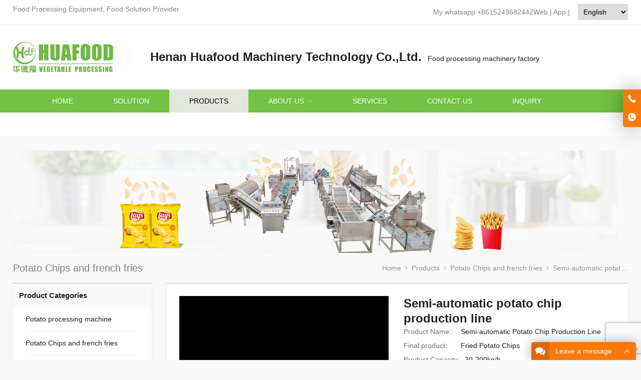

--- FILE ---
content_type: text/html; charset=UTF-8
request_url: https://www.automaticfoodprocessingmachine.com/product/semi-automatic-potato-chip-production-line/
body_size: 25161
content:
<!DOCTYPE html>
<html lang="en-US" itemscope="itemscope" itemtype="//schema.org/Article">
<head>
<meta charset="UTF-8">
<meta name="viewport" content="width=device-width, initial-scale=1">
<link rel="icon" type="image/png" sizes="16x16" href="https://www.automaticfoodprocessingmachine.com/wp-content/uploads/2021/01/hua_favicon.ico">
<!-- Global site tag (gtag.js) - Google Analytics -->
<script async src="https://www.googletagmanager.com/gtag/js?id=G-QTXX2DSG8H"></script>
<script>
  window.dataLayer = window.dataLayer || [];
  function gtag(){dataLayer.push(arguments);}
  gtag('js', new Date());
  gtag('config', 'G-QTXX2DSG8H');
</script>


<!-- Global site tag (gtag.js) - Google Ads: 753619976 -->
<script async src="https://www.googletagmanager.com/gtag/js?id=AW-753619976"></script>
<script>
  window.dataLayer = window.dataLayer || [];
  function gtag(){dataLayer.push(arguments);}
  gtag('js', new Date());

  gtag('config', 'AW-753619976');
</script>

<!-- Event snippet for 提交潜在客户表单 conversion page
In your html page, add the snippet and call gtag_report_conversion when someone clicks on the chosen link or button. -->
<script>
function gtag_report_conversion(url) {
  var callback = function () {
    if (typeof(url) != 'undefined') {
      window.location = url;
    }
  };
  gtag('event', 'conversion', {
      'send_to': 'AW-753619976/53P6CITmuNQCEIiorecC',
      'event_callback': callback
  });
  return false;
}
</script>

<!-- Global site tag (gtag.js) - Google Ads: 753619976 -->
<script async src="https://www.googletagmanager.com/gtag/js?id=AW-753619976"></script>
<script>
  window.dataLayer = window.dataLayer || [];
  function gtag(){dataLayer.push(arguments);}
  gtag('js', new Date());

  gtag('config', 'AW-753619976');
</script>
<!-- Global site tag (gtag.js) - Google Analytics -->
<script async src="https://www.googletagmanager.com/gtag/js?id=UA-137267536-1"></script>
<script>
  window.dataLayer = window.dataLayer || [];
  function gtag(){dataLayer.push(arguments);}
  gtag('js', new Date());

  gtag('config', 'UA-137267536-1');
</script>
<!-- Global site tag (gtag.js) - Google Analytics -->
<script async src="https://www.googletagmanager.com/gtag/js?id=UA-120704925-1"></script>
<script>
  window.dataLayer = window.dataLayer || [];
  function gtag(){dataLayer.push(arguments);}
  gtag('js', new Date());

  gtag('config', 'UA-120704925-1');
</script>
<meta name='robots' content='index, follow, max-image-preview:large, max-snippet:-1, max-video-preview:-1' />
	<style>img:is([sizes="auto" i], [sizes^="auto," i]) { contain-intrinsic-size: 3000px 1500px }</style>
	
	<!-- This site is optimized with the Yoast SEO plugin v25.8 - https://yoast.com/wordpress/plugins/seo/ -->
	<title>Semi-automatic potato chip production line</title>
	<meta name="description" content="It can be used for making potato chips,  potato fries, plantain chips,yam chips, cassava chips, etc." />
	<link rel="canonical" href="https://www.automaticfoodprocessingmachine.com/product/semi-automatic-potato-chip-production-line/" />
	<meta property="og:locale" content="en_US" />
	<meta property="og:type" content="article" />
	<meta property="og:title" content="Semi-automatic potato chip production line" />
	<meta property="og:description" content="It can be used for making potato chips,  potato fries, plantain chips,yam chips, cassava chips, etc." />
	<meta property="og:url" content="https://www.automaticfoodprocessingmachine.com/product/semi-automatic-potato-chip-production-line/" />
	<meta property="og:site_name" content="Food processing machine" />
	<meta property="article:publisher" content="https://www.facebook.com/huafoodmachine" />
	<meta property="article:modified_time" content="2025-08-29T09:21:33+00:00" />
	<meta property="og:image" content="https://www.automaticfoodprocessingmachine.com/wp-content/uploads/2021/02/30a95e3fef53504e736837.jpg" />
	<meta property="og:image:width" content="750" />
	<meta property="og:image:height" content="750" />
	<meta property="og:image:type" content="image/jpeg" />
	<meta name="twitter:card" content="summary_large_image" />
	<meta name="twitter:site" content="@huafoodmachine" />
	<meta name="twitter:label1" content="Est. reading time" />
	<meta name="twitter:data1" content="2 minutes" />
	<script type="application/ld+json" class="yoast-schema-graph">{"@context":"https://schema.org","@graph":[{"@type":"WebPage","@id":"https://www.automaticfoodprocessingmachine.com/product/semi-automatic-potato-chip-production-line/","url":"https://www.automaticfoodprocessingmachine.com/product/semi-automatic-potato-chip-production-line/","name":"Semi-automatic potato chip production line","isPartOf":{"@id":"https://www.automaticfoodprocessingmachine.com/#website"},"primaryImageOfPage":{"@id":"https://www.automaticfoodprocessingmachine.com/product/semi-automatic-potato-chip-production-line/#primaryimage"},"image":{"@id":"https://www.automaticfoodprocessingmachine.com/product/semi-automatic-potato-chip-production-line/#primaryimage"},"thumbnailUrl":"https://www.automaticfoodprocessingmachine.com/wp-content/uploads/2021/02/30a95e3fef53504e736837.jpg","datePublished":"2021-02-03T09:41:32+00:00","dateModified":"2025-08-29T09:21:33+00:00","description":"It can be used for making potato chips,  potato fries, plantain chips,yam chips, cassava chips, etc.","breadcrumb":{"@id":"https://www.automaticfoodprocessingmachine.com/product/semi-automatic-potato-chip-production-line/#breadcrumb"},"inLanguage":"en-US","potentialAction":[{"@type":"ReadAction","target":["https://www.automaticfoodprocessingmachine.com/product/semi-automatic-potato-chip-production-line/"]}]},{"@type":"ImageObject","inLanguage":"en-US","@id":"https://www.automaticfoodprocessingmachine.com/product/semi-automatic-potato-chip-production-line/#primaryimage","url":"https://www.automaticfoodprocessingmachine.com/wp-content/uploads/2021/02/30a95e3fef53504e736837.jpg","contentUrl":"https://www.automaticfoodprocessingmachine.com/wp-content/uploads/2021/02/30a95e3fef53504e736837.jpg","width":750,"height":750},{"@type":"BreadcrumbList","@id":"https://www.automaticfoodprocessingmachine.com/product/semi-automatic-potato-chip-production-line/#breadcrumb","itemListElement":[{"@type":"ListItem","position":1,"name":"Home","item":"https://www.automaticfoodprocessingmachine.com/"},{"@type":"ListItem","position":2,"name":"Products","item":"https://www.automaticfoodprocessingmachine.com/product/"},{"@type":"ListItem","position":3,"name":"Semi-automatic potato chip production line"}]},{"@type":"WebSite","@id":"https://www.automaticfoodprocessingmachine.com/#website","url":"https://www.automaticfoodprocessingmachine.com/","name":"Food potato processing machine","description":"Henan Huafood machine","publisher":{"@id":"https://www.automaticfoodprocessingmachine.com/#organization"},"potentialAction":[{"@type":"SearchAction","target":{"@type":"EntryPoint","urlTemplate":"https://www.automaticfoodprocessingmachine.com/?s={search_term_string}"},"query-input":{"@type":"PropertyValueSpecification","valueRequired":true,"valueName":"search_term_string"}}],"inLanguage":"en-US"},{"@type":"Organization","@id":"https://www.automaticfoodprocessingmachine.com/#organization","name":"Henan huafood machine","url":"https://www.automaticfoodprocessingmachine.com/","logo":{"@type":"ImageObject","inLanguage":"en-US","@id":"https://www.automaticfoodprocessingmachine.com/#/schema/logo/image/","url":"https://www.automaticfoodprocessingmachine.com/wp-content/uploads/2021/02/2021LOGO-.png","contentUrl":"https://www.automaticfoodprocessingmachine.com/wp-content/uploads/2021/02/2021LOGO-.png","width":300,"height":109,"caption":"Henan huafood machine"},"image":{"@id":"https://www.automaticfoodprocessingmachine.com/#/schema/logo/image/"},"sameAs":["https://www.facebook.com/huafoodmachine","https://x.com/huafoodmachine","https://www.instagram.com/huafoodmachine","https://www.linkedin.com/company/huafoodmachine","https://www.youtube.com/c/HuafoodChina"]}]}</script>
	<!-- / Yoast SEO plugin. -->


<link rel='stylesheet' id='wp-block-library-css' href='https://www.automaticfoodprocessingmachine.com/wp-includes/css/dist/block-library/style.min.css?ver=6.8.3' type='text/css' media='all' />
<style id='classic-theme-styles-inline-css' type='text/css'>
/*! This file is auto-generated */
.wp-block-button__link{color:#fff;background-color:#32373c;border-radius:9999px;box-shadow:none;text-decoration:none;padding:calc(.667em + 2px) calc(1.333em + 2px);font-size:1.125em}.wp-block-file__button{background:#32373c;color:#fff;text-decoration:none}
</style>
<style id='global-styles-inline-css' type='text/css'>
:root{--wp--preset--aspect-ratio--square: 1;--wp--preset--aspect-ratio--4-3: 4/3;--wp--preset--aspect-ratio--3-4: 3/4;--wp--preset--aspect-ratio--3-2: 3/2;--wp--preset--aspect-ratio--2-3: 2/3;--wp--preset--aspect-ratio--16-9: 16/9;--wp--preset--aspect-ratio--9-16: 9/16;--wp--preset--color--black: #000000;--wp--preset--color--cyan-bluish-gray: #abb8c3;--wp--preset--color--white: #ffffff;--wp--preset--color--pale-pink: #f78da7;--wp--preset--color--vivid-red: #cf2e2e;--wp--preset--color--luminous-vivid-orange: #ff6900;--wp--preset--color--luminous-vivid-amber: #fcb900;--wp--preset--color--light-green-cyan: #7bdcb5;--wp--preset--color--vivid-green-cyan: #00d084;--wp--preset--color--pale-cyan-blue: #8ed1fc;--wp--preset--color--vivid-cyan-blue: #0693e3;--wp--preset--color--vivid-purple: #9b51e0;--wp--preset--gradient--vivid-cyan-blue-to-vivid-purple: linear-gradient(135deg,rgba(6,147,227,1) 0%,rgb(155,81,224) 100%);--wp--preset--gradient--light-green-cyan-to-vivid-green-cyan: linear-gradient(135deg,rgb(122,220,180) 0%,rgb(0,208,130) 100%);--wp--preset--gradient--luminous-vivid-amber-to-luminous-vivid-orange: linear-gradient(135deg,rgba(252,185,0,1) 0%,rgba(255,105,0,1) 100%);--wp--preset--gradient--luminous-vivid-orange-to-vivid-red: linear-gradient(135deg,rgba(255,105,0,1) 0%,rgb(207,46,46) 100%);--wp--preset--gradient--very-light-gray-to-cyan-bluish-gray: linear-gradient(135deg,rgb(238,238,238) 0%,rgb(169,184,195) 100%);--wp--preset--gradient--cool-to-warm-spectrum: linear-gradient(135deg,rgb(74,234,220) 0%,rgb(151,120,209) 20%,rgb(207,42,186) 40%,rgb(238,44,130) 60%,rgb(251,105,98) 80%,rgb(254,248,76) 100%);--wp--preset--gradient--blush-light-purple: linear-gradient(135deg,rgb(255,206,236) 0%,rgb(152,150,240) 100%);--wp--preset--gradient--blush-bordeaux: linear-gradient(135deg,rgb(254,205,165) 0%,rgb(254,45,45) 50%,rgb(107,0,62) 100%);--wp--preset--gradient--luminous-dusk: linear-gradient(135deg,rgb(255,203,112) 0%,rgb(199,81,192) 50%,rgb(65,88,208) 100%);--wp--preset--gradient--pale-ocean: linear-gradient(135deg,rgb(255,245,203) 0%,rgb(182,227,212) 50%,rgb(51,167,181) 100%);--wp--preset--gradient--electric-grass: linear-gradient(135deg,rgb(202,248,128) 0%,rgb(113,206,126) 100%);--wp--preset--gradient--midnight: linear-gradient(135deg,rgb(2,3,129) 0%,rgb(40,116,252) 100%);--wp--preset--font-size--small: 13px;--wp--preset--font-size--medium: 20px;--wp--preset--font-size--large: 36px;--wp--preset--font-size--x-large: 42px;--wp--preset--spacing--20: 0.44rem;--wp--preset--spacing--30: 0.67rem;--wp--preset--spacing--40: 1rem;--wp--preset--spacing--50: 1.5rem;--wp--preset--spacing--60: 2.25rem;--wp--preset--spacing--70: 3.38rem;--wp--preset--spacing--80: 5.06rem;--wp--preset--shadow--natural: 6px 6px 9px rgba(0, 0, 0, 0.2);--wp--preset--shadow--deep: 12px 12px 50px rgba(0, 0, 0, 0.4);--wp--preset--shadow--sharp: 6px 6px 0px rgba(0, 0, 0, 0.2);--wp--preset--shadow--outlined: 6px 6px 0px -3px rgba(255, 255, 255, 1), 6px 6px rgba(0, 0, 0, 1);--wp--preset--shadow--crisp: 6px 6px 0px rgba(0, 0, 0, 1);}:where(.is-layout-flex){gap: 0.5em;}:where(.is-layout-grid){gap: 0.5em;}body .is-layout-flex{display: flex;}.is-layout-flex{flex-wrap: wrap;align-items: center;}.is-layout-flex > :is(*, div){margin: 0;}body .is-layout-grid{display: grid;}.is-layout-grid > :is(*, div){margin: 0;}:where(.wp-block-columns.is-layout-flex){gap: 2em;}:where(.wp-block-columns.is-layout-grid){gap: 2em;}:where(.wp-block-post-template.is-layout-flex){gap: 1.25em;}:where(.wp-block-post-template.is-layout-grid){gap: 1.25em;}.has-black-color{color: var(--wp--preset--color--black) !important;}.has-cyan-bluish-gray-color{color: var(--wp--preset--color--cyan-bluish-gray) !important;}.has-white-color{color: var(--wp--preset--color--white) !important;}.has-pale-pink-color{color: var(--wp--preset--color--pale-pink) !important;}.has-vivid-red-color{color: var(--wp--preset--color--vivid-red) !important;}.has-luminous-vivid-orange-color{color: var(--wp--preset--color--luminous-vivid-orange) !important;}.has-luminous-vivid-amber-color{color: var(--wp--preset--color--luminous-vivid-amber) !important;}.has-light-green-cyan-color{color: var(--wp--preset--color--light-green-cyan) !important;}.has-vivid-green-cyan-color{color: var(--wp--preset--color--vivid-green-cyan) !important;}.has-pale-cyan-blue-color{color: var(--wp--preset--color--pale-cyan-blue) !important;}.has-vivid-cyan-blue-color{color: var(--wp--preset--color--vivid-cyan-blue) !important;}.has-vivid-purple-color{color: var(--wp--preset--color--vivid-purple) !important;}.has-black-background-color{background-color: var(--wp--preset--color--black) !important;}.has-cyan-bluish-gray-background-color{background-color: var(--wp--preset--color--cyan-bluish-gray) !important;}.has-white-background-color{background-color: var(--wp--preset--color--white) !important;}.has-pale-pink-background-color{background-color: var(--wp--preset--color--pale-pink) !important;}.has-vivid-red-background-color{background-color: var(--wp--preset--color--vivid-red) !important;}.has-luminous-vivid-orange-background-color{background-color: var(--wp--preset--color--luminous-vivid-orange) !important;}.has-luminous-vivid-amber-background-color{background-color: var(--wp--preset--color--luminous-vivid-amber) !important;}.has-light-green-cyan-background-color{background-color: var(--wp--preset--color--light-green-cyan) !important;}.has-vivid-green-cyan-background-color{background-color: var(--wp--preset--color--vivid-green-cyan) !important;}.has-pale-cyan-blue-background-color{background-color: var(--wp--preset--color--pale-cyan-blue) !important;}.has-vivid-cyan-blue-background-color{background-color: var(--wp--preset--color--vivid-cyan-blue) !important;}.has-vivid-purple-background-color{background-color: var(--wp--preset--color--vivid-purple) !important;}.has-black-border-color{border-color: var(--wp--preset--color--black) !important;}.has-cyan-bluish-gray-border-color{border-color: var(--wp--preset--color--cyan-bluish-gray) !important;}.has-white-border-color{border-color: var(--wp--preset--color--white) !important;}.has-pale-pink-border-color{border-color: var(--wp--preset--color--pale-pink) !important;}.has-vivid-red-border-color{border-color: var(--wp--preset--color--vivid-red) !important;}.has-luminous-vivid-orange-border-color{border-color: var(--wp--preset--color--luminous-vivid-orange) !important;}.has-luminous-vivid-amber-border-color{border-color: var(--wp--preset--color--luminous-vivid-amber) !important;}.has-light-green-cyan-border-color{border-color: var(--wp--preset--color--light-green-cyan) !important;}.has-vivid-green-cyan-border-color{border-color: var(--wp--preset--color--vivid-green-cyan) !important;}.has-pale-cyan-blue-border-color{border-color: var(--wp--preset--color--pale-cyan-blue) !important;}.has-vivid-cyan-blue-border-color{border-color: var(--wp--preset--color--vivid-cyan-blue) !important;}.has-vivid-purple-border-color{border-color: var(--wp--preset--color--vivid-purple) !important;}.has-vivid-cyan-blue-to-vivid-purple-gradient-background{background: var(--wp--preset--gradient--vivid-cyan-blue-to-vivid-purple) !important;}.has-light-green-cyan-to-vivid-green-cyan-gradient-background{background: var(--wp--preset--gradient--light-green-cyan-to-vivid-green-cyan) !important;}.has-luminous-vivid-amber-to-luminous-vivid-orange-gradient-background{background: var(--wp--preset--gradient--luminous-vivid-amber-to-luminous-vivid-orange) !important;}.has-luminous-vivid-orange-to-vivid-red-gradient-background{background: var(--wp--preset--gradient--luminous-vivid-orange-to-vivid-red) !important;}.has-very-light-gray-to-cyan-bluish-gray-gradient-background{background: var(--wp--preset--gradient--very-light-gray-to-cyan-bluish-gray) !important;}.has-cool-to-warm-spectrum-gradient-background{background: var(--wp--preset--gradient--cool-to-warm-spectrum) !important;}.has-blush-light-purple-gradient-background{background: var(--wp--preset--gradient--blush-light-purple) !important;}.has-blush-bordeaux-gradient-background{background: var(--wp--preset--gradient--blush-bordeaux) !important;}.has-luminous-dusk-gradient-background{background: var(--wp--preset--gradient--luminous-dusk) !important;}.has-pale-ocean-gradient-background{background: var(--wp--preset--gradient--pale-ocean) !important;}.has-electric-grass-gradient-background{background: var(--wp--preset--gradient--electric-grass) !important;}.has-midnight-gradient-background{background: var(--wp--preset--gradient--midnight) !important;}.has-small-font-size{font-size: var(--wp--preset--font-size--small) !important;}.has-medium-font-size{font-size: var(--wp--preset--font-size--medium) !important;}.has-large-font-size{font-size: var(--wp--preset--font-size--large) !important;}.has-x-large-font-size{font-size: var(--wp--preset--font-size--x-large) !important;}
:where(.wp-block-post-template.is-layout-flex){gap: 1.25em;}:where(.wp-block-post-template.is-layout-grid){gap: 1.25em;}
:where(.wp-block-columns.is-layout-flex){gap: 2em;}:where(.wp-block-columns.is-layout-grid){gap: 2em;}
:root :where(.wp-block-pullquote){font-size: 1.5em;line-height: 1.6;}
</style>
<link rel='stylesheet' id='contact-form-7-css' href='https://www.automaticfoodprocessingmachine.com/wp-content/plugins/contact-form-7/includes/css/styles.css?ver=6.1.1' type='text/css' media='all' />
<link rel='stylesheet' id='cfx-language-switcher-for-transposh-css' href='https://www.automaticfoodprocessingmachine.com/wp-content/plugins/language-switcher-for-transposh/public/css/cfx-language-switcher-for-transposh-public.css?ver=1.7.4' type='text/css' media='all' />
<link rel='stylesheet' id='cfx-language-switcher-for-transposh-basic_flags-css' href='https://www.automaticfoodprocessingmachine.com/wp-content/plugins/language-switcher-for-transposh/assets/styles/basic_flags.css?ver=1.7.4' type='text/css' media='all' />
<link rel='stylesheet' id='cfx-language-switcher-for-transposh-basic_list-css' href='https://www.automaticfoodprocessingmachine.com/wp-content/plugins/language-switcher-for-transposh/assets/styles/basic_list.css?ver=2.0' type='text/css' media='all' />
<link rel='stylesheet' id='cfx-language-switcher-for-transposh-basic_select-css' href='https://www.automaticfoodprocessingmachine.com/wp-content/plugins/language-switcher-for-transposh/assets/styles/basic_select.css?ver=1.7.4' type='text/css' media='all' />
<link rel='stylesheet' id='cfx-language-switcher-for-transposh-shortcode_horizontal_flags-css' href='https://www.automaticfoodprocessingmachine.com/wp-content/plugins/language-switcher-for-transposh/assets/styles/shortcode_horizontal_flags.css?ver=1.7.4' type='text/css' media='all' />
<link rel='stylesheet' id='cfx-language-switcher-for-transposh-shortcode_vertical_flags-css' href='https://www.automaticfoodprocessingmachine.com/wp-content/plugins/language-switcher-for-transposh/assets/styles/shortcode_vertical_flags.css?ver=1.7.4' type='text/css' media='all' />
<link rel='stylesheet' id='cfx-language-switcher-for-transposh-shortcode_custom_dropdown_flags-css' href='https://www.automaticfoodprocessingmachine.com/wp-content/plugins/language-switcher-for-transposh/assets/styles/shortcode_custom_dropdown_flags.css?ver=1.7.4' type='text/css' media='all' />
<link rel='stylesheet' id='cfx-language-switcher-for-transposh-shortcode_custom_dropdown_names-css' href='https://www.automaticfoodprocessingmachine.com/wp-content/plugins/language-switcher-for-transposh/assets/styles/shortcode_custom_dropdown_names.css?ver=1.7.4' type='text/css' media='all' />
<link rel='stylesheet' id='cfx-language-switcher-for-transposh-shortcode_custom_dropdown_flags_names-css' href='https://www.automaticfoodprocessingmachine.com/wp-content/plugins/language-switcher-for-transposh/assets/styles/shortcode_custom_dropdown_flags_names.css?ver=1.7.4' type='text/css' media='all' />
<link rel='stylesheet' id='wpcf7-redirect-script-frontend-css' href='https://www.automaticfoodprocessingmachine.com/wp-content/plugins/wpcf7-redirect/build/assets/frontend-script.css?ver=2c532d7e2be36f6af233' type='text/css' media='all' />
<link rel='stylesheet' id='wppop-theme-css' href='https://www.automaticfoodprocessingmachine.com/wp-content/themes/WPPOP/assets/css/theme.css?ver=5.6' type='text/css' media='all' />
<link rel='stylesheet' id='aos-css' href='https://www.automaticfoodprocessingmachine.com/wp-content/themes/WPPOP/assets/css/aos.css?ver=6.8.3' type='text/css' media='all' />
<link rel='stylesheet' id='custom-style-css' href='https://www.automaticfoodprocessingmachine.com/wp-content/themes/Block/assets/css/theme-customizer-style.css?ver=5.0' type='text/css' media='all' />
<script type="text/javascript" src="https://www.automaticfoodprocessingmachine.com/wp-includes/js/jquery/jquery.min.js?ver=3.7.1" id="jquery-core-js"></script>
<script type="text/javascript" src="https://www.automaticfoodprocessingmachine.com/wp-includes/js/jquery/jquery-migrate.min.js?ver=3.4.1" id="jquery-migrate-js"></script>
<script type="text/javascript" src="https://www.automaticfoodprocessingmachine.com/wp-content/plugins/language-switcher-for-transposh/public/js/cfx-language-switcher-for-transposh-public.js?ver=1.7.4" id="cfx-language-switcher-for-transposh-js"></script>
<script type="text/javascript" src="https://www.automaticfoodprocessingmachine.com/wp-content/themes/WPPOP/assets/js/xzoom.min.js?ver=6.8.3" id="xzoom-js"></script>
<script type="text/javascript" src="https://www.automaticfoodprocessingmachine.com/wp-content/themes/WPPOP/assets/js/wppop.js?ver=5.6" id="custom-script-js"></script>
<link rel="alternate" title="oEmbed (JSON)" type="application/json+oembed" href="https://www.automaticfoodprocessingmachine.com/wp-json/oembed/1.0/embed?url=https%3A%2F%2Fwww.automaticfoodprocessingmachine.com%2Fproduct%2Fsemi-automatic-potato-chip-production-line%2F" />
<link rel="alternate" title="oEmbed (XML)" type="text/xml+oembed" href="https://www.automaticfoodprocessingmachine.com/wp-json/oembed/1.0/embed?url=https%3A%2F%2Fwww.automaticfoodprocessingmachine.com%2Fproduct%2Fsemi-automatic-potato-chip-production-line%2F&#038;format=xml" />
	<script type="text/javascript">
		jQuery(document).ready(function($) {
		var urlParam = function(name) {
			var results = new RegExp('[\?&]' + name + '=([^&#]*)')
			.exec(window.location.search);

			return (results !== null) ? results[1] || 0 : false;
		}

		$(document).on('click', '.edit_translation', function(e) {
			e.preventDefault();
			var currentUrl = window.location.href;
			var currentOrigin = window.location.origin;
			var currentPath = window.location.pathname;
			var param = urlParam('tpedit');
			var newUrl = '';
			if (param === false) {
			newUrl = currentOrigin + currentPath + '?tpedit=1';
			$(this).attr('href', newUrl);
			} else {
			newUrl = currentOrigin + currentPath;
			$(this).attr('href', newUrl);
			}
			window.location.href = newUrl;
		})

		})
	</script>
		<link rel="alternate" hreflang="0" href="/product/semi-automatic-potato-chip-production-line/"/><link rel="alternate" hreflang="en" href="/product/semi-automatic-potato-chip-production-line/"/><link rel="alternate" hreflang="ar" href="/ar/product/semi-automatic-potato-chip-production-line/"/><link rel="alternate" hreflang="zh" href="/zh/product/semi-automatic-potato-chip-production-line/"/><link rel="alternate" hreflang="fr" href="/fr/product/semi-automatic-potato-chip-production-line/"/><link rel="alternate" hreflang="pt" href="/pt/product/semi-automatic-potato-chip-production-line/"/><link rel="alternate" hreflang="es" href="/es/product/semi-automatic-potato-chip-production-line/"/><meta name="generator" content="Elementor 3.31.3; features: e_font_icon_svg, additional_custom_breakpoints, e_element_cache; settings: css_print_method-external, google_font-enabled, font_display-swap">
</head>
<body class="wp-singular product-template-default single single-product postid-2217 single-format-standard wp-theme-WPPOP wp-child-theme-Block custom-background content-right ally-default elementor-default elementor-kit-1664">
<div class="wrapper">
<div class="section-header"><!-- for Child Theme -->
<!-- Topbar begin -->
<section class="top-bar"><div class="inner">
		<div class="top-bar-lt">
				Food Processing Equipment, Food Solution Provider	</div>
			<div class="top-bar-rt">
		My whatsapp +8615249682442<a href="https://api.whatsapp.com/send?phone=+8615249682442&amp;text=Hello, Chat from automaticfoodprocessingmachine.com&amp;amp;">Web</a> | <a href="whatsapp://send?phone=+8615136129173&amp;text=Hello, Chat from automaticfoodprocessingmachine.com&amp;amp;">App </a> |    <span class="no_translate"><select name="lang" onchange="document.location.href=this.options[this.selectedIndex].value;"><option value="/product/semi-automatic-potato-chip-production-line/"></option><option value="/product/semi-automatic-potato-chip-production-line/" selected="selected">English</option><option value="/ar/product/semi-automatic-potato-chip-production-line/">العربية</option><option value="/zh/product/semi-automatic-potato-chip-production-line/">中文(简体)</option><option value="/fr/product/semi-automatic-potato-chip-production-line/">Français</option><option value="/pt/product/semi-automatic-potato-chip-production-line/">Português</option><option value="/es/product/semi-automatic-potato-chip-production-line/">Español</option></select><br/></span>			</div>
	</div></section>
<!-- Topbar end -->
<!-- Header begin -->
<header class="header header-vertical">
   	<div class="inner brand">
		<!-- Logo begin -->
		<div class="logo">		<a href="https://www.automaticfoodprocessingmachine.com/" rel="Home" itemprop="url">
			<img src="https://www.automaticfoodprocessingmachine.com/wp-content/uploads/2021/02/huafoodlogo1.png" alt="Henan huafood" title="Henan huafood">
			<strong class="site-name" itemprop="name">Henan huafood</strong>
		</a>
		</div>    	<!-- Logo end -->
 		  		<div class="extra-info">
  			<p><span style="font-size: 16px;"><span style="font-size: 24px;"><strong>  Henan Huafood Machinery Technology Co.,Ltd.</strong></span></span>   Food processing machinery factory</p>
  		</div>
  		   	</div>
    <!-- NavMenu begin -->
    <div class="main-nav">
    	<div class="inner">
			<nav class="main-menu" itemscope itemtype="//schema.org/SiteNavigationElement">
        	<div class="mobi-title"><span>Menu</span><a class="mobi-menu-close"><i class="fa fa-times"></i></a></div>
			<ul id="main-nav-menu" class="nav-menu"><li id="menu-item-1474" class="menu-item menu-item-type-custom menu-item-object-custom menu-item-home menu-item-1474"><a href="https://www.automaticfoodprocessingmachine.com/" itemprop="url"><span class="menu-title">Home</span></a></li>
<li id="menu-item-2919" class="menu-item menu-item-type-post_type menu-item-object-page menu-item-2919"><a href="https://www.automaticfoodprocessingmachine.com/solution/" itemprop="url"><span class="menu-title">Solution</span></a></li>
<li id="menu-item-1541" class="menu-item menu-item-type-post_type_archive menu-item-object-product menu-item-1541"><a href="https://www.automaticfoodprocessingmachine.com/product/" itemprop="url"><span class="menu-title">Products</span></a></li>
<li id="menu-item-1475" class="menu-item menu-item-type-post_type menu-item-object-page menu-item-has-children menu-item-1475"><a href="https://www.automaticfoodprocessingmachine.com/about-us/" itemprop="url"><span class="menu-title">About Us</span></a>
<ul class="sub-menu">
	<li id="menu-item-1971" class="menu-item menu-item-type-post_type menu-item-object-page menu-item-1971"><a href="https://www.automaticfoodprocessingmachine.com/about-us/company-history/" itemprop="url"><span class="menu-title">Company history</span></a></li>
	<li id="menu-item-1972" class="menu-item menu-item-type-post_type menu-item-object-page menu-item-1972"><a href="https://www.automaticfoodprocessingmachine.com/about-us/services/" itemprop="url"><span class="menu-title">Services</span></a></li>
	<li id="menu-item-1983" class="menu-item menu-item-type-post_type menu-item-object-page menu-item-1983"><a href="https://www.automaticfoodprocessingmachine.com/about-us/our-team/" itemprop="url"><span class="menu-title">Our team</span></a></li>
	<li id="menu-item-1477" class="menu-item menu-item-type-post_type menu-item-object-page menu-item-1477"><a href="https://www.automaticfoodprocessingmachine.com/about-us/certificates/" itemprop="url"><span class="menu-title">Certificates</span></a></li>
	<li id="menu-item-1572" class="menu-item menu-item-type-post_type_archive menu-item-object-download menu-item-1572"><a href="https://www.automaticfoodprocessingmachine.com/download/" itemprop="url"><span class="menu-title">Download</span></a></li>
	<li id="menu-item-1545" class="menu-item menu-item-type-taxonomy menu-item-object-category menu-item-has-children menu-item-1545"><a href="https://www.automaticfoodprocessingmachine.com/news/" itemprop="url"><span class="menu-title">News</span></a>
	<ul class="sub-menu">
		<li id="menu-item-1546" class="menu-item menu-item-type-taxonomy menu-item-object-category menu-item-1546"><a href="https://www.automaticfoodprocessingmachine.com/news/company-news/" itemprop="url"><span class="menu-title">Company News</span></a></li>
		<li id="menu-item-1547" class="menu-item menu-item-type-taxonomy menu-item-object-category menu-item-1547"><a href="https://www.automaticfoodprocessingmachine.com/news/notification/" itemprop="url"><span class="menu-title">Notification</span></a></li>
		<li id="menu-item-1548" class="menu-item menu-item-type-taxonomy menu-item-object-category menu-item-1548"><a href="https://www.automaticfoodprocessingmachine.com/news/trade-news/" itemprop="url"><span class="menu-title">Trade News</span></a></li>
	</ul>
</li>
</ul>
</li>
<li id="menu-item-1812" class="menu-item menu-item-type-post_type menu-item-object-page menu-item-1812"><a href="https://www.automaticfoodprocessingmachine.com/about-us/services/" itemprop="url"><span class="menu-title">Services</span></a></li>
<li id="menu-item-1480" class="menu-item menu-item-type-post_type menu-item-object-page menu-item-1480"><a href="https://www.automaticfoodprocessingmachine.com/contact-us/" itemprop="url"><span class="menu-title">Contact Us</span></a></li>
<li id="menu-item-1483" class="menu-item menu-item-type-post_type menu-item-object-page menu-item-1483"><a href="https://www.automaticfoodprocessingmachine.com/inquiry/" itemprop="url"><span class="menu-title">Inquiry</span></a></li>
<li id="menu-item-1551" class="quote menu-item menu-item-type-post_type menu-item-object-page menu-item-1551"><a href="https://www.automaticfoodprocessingmachine.com/get-a-quote/" itemprop="url"><span class="menu-title">Get a Quote</span></a></li>
</ul>			</nav>
			<a class="btn-search radius" title="Search"><i class="fa fa-search"></i></a>   		</div>
		<!-- Searchbar begin -->
<div id="menu-search-box" class="search-box search-post-type">
	<div class="mobi-title"><span>Search</span><a class="mobi-menu-close"><i class="fa fa-times"></i></a></div>
	<div class="inner">
    	<link itemprop="url" href="https://www.automaticfoodprocessingmachine.com/"/>
		<form role="search" method="get" id="searchform" action="https://www.automaticfoodprocessingmachine.com/" itemprop="potentialAction" itemscope itemtype="//schema.org/SearchAction">
			<meta itemprop="target" content="https://www.automaticfoodprocessingmachine.com/?s={s}"/>
			<input itemprop="query-input query" type="text" placeholder="Search &hellip;" name="s" id="ls" class="searchInput" x-webkit-speech />
							<label for="posts"><input id="posts" type="checkbox" name="post_type" value="post" >Posts</label>
				<label for="products"><input id="products" type="checkbox" name="post_type" value="product" >Products</label>
						<button type="submit" id="searchsubmit" class="btn ease" title="Search"><i class="fa fa-search"></i>Search</button>
		</form>
	</div>
</div>
<!-- Searchbar end -->   	</div>
    <!-- NavMenu end -->
        <!-- MobileNav begin -->
	<div class="mobile-navigation">
		<a class="btn-search radius" title="Search"><i class="fa fa-search"></i></a>		<a class="mobi-menu radius"><i class="fa fa-bars"></i></a>
	</div>
    <!-- MobileNav end -->
	</header>
<!-- Header end --></div><!-- for Child Theme --><div class="inner"><div class="sub-header">
<img src="https://www.automaticfoodprocessingmachine.com/wp-content/uploads/2021/02/0644973a64e44e2684062.jpg" alt="Semi-automaticpotatochipproductionline">
<div class="inner">
	<h2 class="current-title">Potato Chips and french fries<i>/</i></h2>	<ol class="breadcrumbs" itemscope itemtype="//schema.org/BreadcrumbList">
	<li itemprop="itemListElement" itemscope itemtype="//schema.org/ListItem"><a itemprop="item" href="https://www.automaticfoodprocessingmachine.com"><span itemprop="name">Home</span></a><meta itemprop="position" content="1" /></li><i class="delimiter"></i><li itemprop="itemListElement" itemscope itemtype="//schema.org/ListItem"><a itemprop="item" href="/products"><span itemprop="name">Products</span></a><meta itemprop="position" content="2" /></li><i class="delimiter"></i><li itemprop="itemListElement" itemscope itemtype="//schema.org/ListItem"><a itemprop="item" href="https://www.automaticfoodprocessingmachine.com/product-category/potato-processing-line/"><span itemprop="name">Potato Chips and french fries</span></a><meta itemprop="position" content="2" /></li><i class="delimiter"></i><li itemprop="itemListElement" itemscope itemtype="//schema.org/ListItem"><span itemprop="name" class="current">Semi-automatic potato chip production line</span><meta itemprop="position" content="3" /></li>	</ol>
</div>
</div></div><!-- Container begin -->
<div class="container container-product"><div class="inner wrapper-content">
    <!-- Content Begin-->
    <div class="column-fluid"><div class="content">
        <!-- Post begin -->
		                        <article id="product-2217" class="post-2217 product type-product status-publish format-standard has-post-thumbnail hentry product_cat-potato-processing-line product_tag-potato-chip-line product_tag-potato-chip-making-machine product_tag-potato-crisp-making-machine product_tag-semi-automatic-potato-chip-production-line" itemscope itemtype="//schema.org/Product">
            	<script type="text/javascript">
//ProductGalleryZoom
jQuery(function ($) {
	if( jQuery(window).width() >= 768 ){
		jQuery(".xzoom, .xzoom-gallery").xzoom({
			tint: 			"#000",
			tintOpacity:	0.25,
			lens: 			"#fff",
			lensOpacity:	0.1,
			defaultScale:	-1,
			scroll:			true,
			Xoffset:		15
		});
	}
});
</script>
<!-- ProductGallery begin -->
<div class="single-product-gallery">
	<div class="product-gallery-zoom">
		<div class="product-video"><iframe title="2020 new semi automatic crispy potato chips fryer making machine" width="500" height="281" src="https://www.youtube.com/embed/k1vIoxnDrvA?feature=oembed" frameborder="0" allow="accelerometer; autoplay; clipboard-write; encrypted-media; gyroscope; picture-in-picture; web-share" referrerpolicy="strict-origin-when-cross-origin" allowfullscreen></iframe></div>		<div class="product-image" style="display:none;">
		<img src="https://www.automaticfoodprocessingmachine.com/wp-content/uploads/2021/02/aa0d0405491680c77eb02.jpg" xoriginal="https://www.automaticfoodprocessingmachine.com/wp-content/uploads/2021/02/aa0d0405491680c77eb02.jpg" class="xzoom" itemprop="image">		</div>
	</div>
	<div class="product-thumbs-wrapper">
		<span class="jcarousel-control-prev radius-lt"><i class="fa fa-angle-left"></i></span>
		<div class="product-thumbs-gallery">
			<ol class="flex-control-nav flex-control-thumbs">
						<li class="flex-video flex-active">
				<img src="https://www.automaticfoodprocessingmachine.com/wp-content/uploads/2021/02/30a95e3fef53504e736837-150x150.jpg">
				<i class="fa fa-play-circle"></i>
			</li>
						<li class="flex-thumb"><img src="https://www.automaticfoodprocessingmachine.com/wp-content/uploads/2021/02/aa0d0405491680c77eb02-150x150.jpg" xpreview="https://www.automaticfoodprocessingmachine.com/wp-content/uploads/2021/02/aa0d0405491680c77eb02.jpg"></li><li class="flex-thumb"><img src="https://www.automaticfoodprocessingmachine.com/wp-content/uploads/2021/02/30a95e3fef53504e736837-150x150.jpg" xpreview="https://www.automaticfoodprocessingmachine.com/wp-content/uploads/2021/02/30a95e3fef53504e736837.jpg"></li><li class="flex-thumb"><img src="https://www.automaticfoodprocessingmachine.com/wp-content/uploads/2021/02/e487d9aa28c41405a85012-150x150.jpg" xpreview="https://www.automaticfoodprocessingmachine.com/wp-content/uploads/2021/02/e487d9aa28c41405a85012.jpg"></li>			</ol>
		</div>
		<span class="jcarousel-control-next radius-rt"><i class="fa fa-angle-right"></i></span>
	</div>
</div>
<!-- ProductGallery end -->
<!-- ProductSummary begin -->
<div class="product-summary-wrapper"><div class="product-summary">
	<h1 class="product-title entry-title" itemprop="name">Semi-automatic potato chip production line</h1>
		<div class="product-meta-list" itemprop="description"><p><strong>Product Name: </strong> Semi-automatic Potato Chip Production Line</p>
<p><strong>Final product:</strong> Fried Potato Chips</p>
<p><strong>Product Capacity:</strong>30-200kg/h</p>
<p><strong>Packing type: </strong>Wooden Case</p>
<p><strong>Function:</strong>It can be used for making potato chips,  potato fries, plantain chips,yam chips, cassava chips, etc.</p>
</div>
			<div class="product-inquiry">
			<a href="#iq-form" id="iq" class="radius ease btn btn-inquiry"><i class="fa fa-envelope"></i>Send Inquiry</a>
					
		<a href="https://api.whatsapp.com/send?phone=+8615136129173" class="radius ease btn btn-chat"><i class="fa fa-commenting"></i>Live chat</a>	</div>
	</div></div>
<!-- ProductSummary end -->
<div class="clearfix"></div>
<!-- ProductContent begin -->
<div class="woocommerce-tabs wc-tabs-wrapper">
	<ul class="tabs wc-tabs" role="tablist">
		<li class="active">Product Detail</li>
		<li>Technical Data</li><li>Feature</li><li>Final Product Show</li>		<li id="tab-iq">Inquiry</li>	</ul>
	<div class="product-content">
		<div class="entry entry-content" style="display:block">
			
<p></p>



<p>The&nbsp;production&nbsp;line&nbsp;consists&nbsp;of&nbsp;cleaning,&nbsp;peeling,&nbsp;cutting,&nbsp;rinsing,&nbsp;blanching,&nbsp;dewatering,&nbsp;frying,&nbsp;deoiling,&nbsp;flavoring&nbsp;and&nbsp;packaging.It&nbsp;can&nbsp;be&nbsp;used&nbsp;for&nbsp;making&nbsp;potato&nbsp;chips,&nbsp;&nbsp;potato&nbsp;fries,&nbsp;plantain&nbsp;chips,yam&nbsp;chips,&nbsp;cassava&nbsp;chips,&nbsp;etc.<br>1.&nbsp;The&nbsp;whole&nbsp;process&nbsp;is&nbsp;based&nbsp;on&nbsp;technology&nbsp;accepted&nbsp;world-wide,&nbsp;modifications&nbsp;are&nbsp;incorporated&nbsp;to&nbsp;meet&nbsp;local&nbsp;conditions.&nbsp;<br>2.&nbsp;This&nbsp;electric&nbsp;potato&nbsp;chips&nbsp;making&nbsp;machine&nbsp;is&nbsp;of&nbsp;low&nbsp;investment&nbsp;and&nbsp;high&nbsp;profits.<br>3.&nbsp;The&nbsp;potato&nbsp;chips&#8217;&nbsp;machinery&nbsp;is&nbsp;energy-saving,&nbsp;small&nbsp;in&nbsp;size&nbsp;and&nbsp;easy&nbsp;to&nbsp;maintain.<br>4.&nbsp;Professional&nbsp;personnel&nbsp;gives&nbsp;full-course&nbsp;guidance&nbsp;and&nbsp;installation,&nbsp;and&nbsp;we&nbsp;also&nbsp;provide&nbsp;free&nbsp;training&nbsp;for&nbsp;operators.</p>



<figure class="wp-block-image size-large"><img fetchpriority="high" decoding="async" width="750" height="632" src="https://www.automaticfoodprocessingmachine.com/wp-content/uploads/2021/02/e487d9aa28c41405a85027.jpg" alt="" class="wp-image-2218"/ alt="Semi-automatic potato chip production line - Potato Chips and french fries - 1" title="Semi-automatic potato chip production line - Potato Chips and french fries - 1" srcset="https://www.automaticfoodprocessingmachine.com/wp-content/uploads/2021/02/e487d9aa28c41405a85027.jpg 750w, https://www.automaticfoodprocessingmachine.com/wp-content/uploads/2021/02/e487d9aa28c41405a85027-300x253.jpg 300w, https://www.automaticfoodprocessingmachine.com/wp-content/uploads/2021/02/e487d9aa28c41405a85027-50x42.jpg 50w" sizes="(max-width: 750px) 100vw, 750px" /></figure>



<figure class="wp-block-image size-large"><img decoding="async" width="507" height="1024" src="https://www.automaticfoodprocessingmachine.com/wp-content/uploads/2021/11/10-507x1024.jpg" alt="" class="wp-image-2788"/ alt="Semi-automatic potato chip production line - Potato Chips and french fries - 2" title="Semi-automatic potato chip production line - Potato Chips and french fries - 2" srcset="https://www.automaticfoodprocessingmachine.com/wp-content/uploads/2021/11/10-507x1024.jpg 507w, https://www.automaticfoodprocessingmachine.com/wp-content/uploads/2021/11/10-149x300.jpg 149w, https://www.automaticfoodprocessingmachine.com/wp-content/uploads/2021/11/10-25x50.jpg 25w, https://www.automaticfoodprocessingmachine.com/wp-content/uploads/2021/11/10.jpg 671w" sizes="(max-width: 507px) 100vw, 507px" /></figure>



<figure class="wp-block-image size-large"><img decoding="async" width="569" height="1024" src="https://www.automaticfoodprocessingmachine.com/wp-content/uploads/2021/11/11-569x1024.jpg" alt="" class="wp-image-2789"/ alt="Semi-automatic potato chip production line - Potato Chips and french fries - 3" title="Semi-automatic potato chip production line - Potato Chips and french fries - 3" srcset="https://www.automaticfoodprocessingmachine.com/wp-content/uploads/2021/11/11-569x1024.jpg 569w, https://www.automaticfoodprocessingmachine.com/wp-content/uploads/2021/11/11-167x300.jpg 167w, https://www.automaticfoodprocessingmachine.com/wp-content/uploads/2021/11/11-28x50.jpg 28w, https://www.automaticfoodprocessingmachine.com/wp-content/uploads/2021/11/11.jpg 671w" sizes="(max-width: 569px) 100vw, 569px" /></figure>



<figure class="wp-block-image size-large"><img loading="lazy" decoding="async" width="740" height="1024" src="https://www.automaticfoodprocessingmachine.com/wp-content/uploads/2021/11/2-740x1024.jpg" alt="" class="wp-image-2772"/ alt="Semi-automatic potato chip production line - Potato Chips and french fries - 4" title="Semi-automatic potato chip production line - Potato Chips and french fries - 4" srcset="https://www.automaticfoodprocessingmachine.com/wp-content/uploads/2021/11/2-740x1024.jpg 740w, https://www.automaticfoodprocessingmachine.com/wp-content/uploads/2021/11/2-217x300.jpg 217w, https://www.automaticfoodprocessingmachine.com/wp-content/uploads/2021/11/2-36x50.jpg 36w, https://www.automaticfoodprocessingmachine.com/wp-content/uploads/2021/11/2.jpg 750w" sizes="auto, (max-width: 740px) 100vw, 740px" /></figure>
					</div>
		<div class="entry entry-content"><div class="table -container" align="left ">
<table border="1" width="100%" cellspacing="O" cellpadding="2">
<tbody>
<tr>
<td colspan="5" width="659">
<p><strong><b>Total output of production line 30-200kg / h</b></strong><strong><b><br /></b></strong><strong><b>Want to reach 500kg / h, 1000kg / h, 1500kg / h, 2000kg/h</b></strong><strong><b>.</b></strong><strong><b>you can contact us to customize the machine</b></strong></p>
</td>
</tr>
<tr>
<td>
<p><strong><b>Item</b></strong></p>
</td>
<td width="128">
<p><strong><b>Power</b></strong></p>
</td>
<td width="77">
<p><strong><b>weight</b></strong></p>
</td>
<td width="156">
<p><strong><b>Size</b></strong></p>
</td>
<td width="126">
<p><strong><b>capacity</b></strong></p>
</td>
</tr>
<tr>
<td>
<p>Cleaning  peeler</p>
</td>
<td>
<p>1.5 kw/ 380v</p>
</td>
<td>
<p>220kg</p>
</td>
<td>
<p>1780*850*800mm</p>
</td>
<td>
<p>1000kg/h</p>
</td>
</tr>
<tr>
<td>
<p>cutting machine</p>
</td>
<td>
<p>0.75 kw/ 380v</p>
</td>
<td>
<p>80kg</p>
</td>
<td>
<p>750*480*890mm</p>
</td>
<td>
<p>300-500kg/h</p>
</td>
</tr>
<tr>
<td>
<p>blanching machine</p>
</td>
<td>
<p>24 kw/ 380v</p>
</td>
<td>
<p>100kg</p>
</td>
<td>
<p>1200*700*900mm</p>
</td>
<td>
<p>200kg/h</p>
</td>
</tr>
<tr>
<td>
<p>de-watering machine</p>
</td>
<td>
<p>1.5 kw/ 380v</p>
</td>
<td>
<p>120kg</p>
</td>
<td>
<p>1100*600*850mm</p>
</td>
<td>
<p>100kg/h</p>
</td>
</tr>
<tr>
<td>
<p>frying  machine</p>
</td>
<td>
<p>24 kw/ 380v</p>
</td>
<td>
<p>100kg</p>
</td>
<td>
<p>1200*700*950mm</p>
</td>
<td>
<p>200kg/h</p>
</td>
</tr>
<tr>
<td>
<p>de-watering machine</p>
</td>
<td>
<p>1.5 kw/ 380v</p>
</td>
<td>
<p>120kg</p>
</td>
<td>
<p>1100*600*850mm</p>
</td>
<td>
<p>100kg/h</p>
</td>
</tr>
<tr>
<td>
<p>flavoring  machine</p>
</td>
<td>
<p>0.75 kw/ 380v</p>
</td>
<td>
<p>150kg</p>
</td>
<td>
<p>1100*1000*1300mm</p>
</td>
<td>
<p>200kg/h</p>
</td>
</tr>
<tr>
<td colspan="5" width="659">
<p>Note: These parameters are conventional and can be customized according to customer needs</p>
</td>
</tr>
</tbody>
</table>
</div>
</div><div class="entry entry-content"><p><img loading="lazy" decoding="async" class="alignnone size-full wp-image-2222" src="https://www.automaticfoodprocessingmachine.com/wp-content/uploads/2021/02/3332984df5da097548f765-scaled.jpg" alt="" width="671" height="2560" / alt="Semi-automatic potato chip production line - Potato Chips and french fries - 1" title="Semi-automatic potato chip production line - Potato Chips and french fries - 1" srcset="https://www.automaticfoodprocessingmachine.com/wp-content/uploads/2021/02/3332984df5da097548f765-scaled.jpg 671w, https://www.automaticfoodprocessingmachine.com/wp-content/uploads/2021/02/3332984df5da097548f765-79x300.jpg 79w, https://www.automaticfoodprocessingmachine.com/wp-content/uploads/2021/02/3332984df5da097548f765-537x2048.jpg 537w, https://www.automaticfoodprocessingmachine.com/wp-content/uploads/2021/02/3332984df5da097548f765-13x50.jpg 13w" sizes="auto, (max-width: 671px) 100vw, 671px" /></p>
</div><div class="entry entry-content"><p><a href="https://www.automaticfoodprocessingmachine.com/inquiry/"><img loading="lazy" decoding="async" class="alignnone size-full wp-image-2223" src="https://www.automaticfoodprocessingmachine.com/wp-content/uploads/2021/02/10366ae0d3bc6114ba5c54.jpg" alt="" width="750" height="1038" / alt="Semi-automatic potato chip production line - Potato Chips and french fries - 1" title="Semi-automatic potato chip production line - Potato Chips and french fries - 1" srcset="https://www.automaticfoodprocessingmachine.com/wp-content/uploads/2021/02/10366ae0d3bc6114ba5c54.jpg 750w, https://www.automaticfoodprocessingmachine.com/wp-content/uploads/2021/02/10366ae0d3bc6114ba5c54-217x300.jpg 217w, https://www.automaticfoodprocessingmachine.com/wp-content/uploads/2021/02/10366ae0d3bc6114ba5c54-740x1024.jpg 740w, https://www.automaticfoodprocessingmachine.com/wp-content/uploads/2021/02/10366ae0d3bc6114ba5c54-36x50.jpg 36w" sizes="auto, (max-width: 750px) 100vw, 750px" /></a></p>
</div>					<div id="entry-iq" class="entry"><div class="entry-content iq-form">
			
<div class="wpcf7 no-js" id="wpcf7-f263-p2217-o1" lang="en-US" dir="ltr" data-wpcf7-id="263">
<div class="screen-reader-response"><p role="status" aria-live="polite" aria-atomic="true"></p> <ul></ul></div>
<form action="/product/semi-automatic-potato-chip-production-line/#wpcf7-f263-p2217-o1" method="post" class="wpcf7-form init" aria-label="Contact form" novalidate="novalidate" data-status="init">
<fieldset class="hidden-fields-container"><input type="hidden" name="_wpcf7" value="263" /><input type="hidden" name="_wpcf7_version" value="6.1.1" /><input type="hidden" name="_wpcf7_locale" value="en_US" /><input type="hidden" name="_wpcf7_unit_tag" value="wpcf7-f263-p2217-o1" /><input type="hidden" name="_wpcf7_container_post" value="2217" /><input type="hidden" name="_wpcf7_posted_data_hash" value="" /><input type="hidden" name="_wpcf7_recaptcha_response" value="" />
</fieldset>
<p><label><em>*</em>Subject:</label><span class="wpcf7-form-control-wrap" data-name="your-subject"><input size="40" maxlength="400" class="wpcf7-form-control wpcf7-text wpcf7-validates-as-required" id="your-subject" aria-required="true" aria-invalid="false" placeholder="Product Inquiry" value="" type="text" name="your-subject" /></span>
</p>
<p><label><em>*</em>Your Name:</label><span class="wpcf7-form-control-wrap" data-name="your-name"><input size="40" maxlength="400" class="wpcf7-form-control wpcf7-text wpcf7-validates-as-required" id="your-name" aria-required="true" aria-invalid="false" placeholder="Your name" value="" type="text" name="your-name" /></span>
</p>
<p><label><em>*</em>E-mail:</label><span class="wpcf7-form-control-wrap" data-name="your-email"><input size="40" maxlength="400" class="wpcf7-form-control wpcf7-email wpcf7-validates-as-required wpcf7-text wpcf7-validates-as-email" id="your-email" aria-required="true" aria-invalid="false" placeholder="Your e-mail" value="" type="email" name="your-email" /></span>
</p>
<p><label><em>*</em>Phone:</label><span class="wpcf7-form-control-wrap" data-name="your-phone"><input size="40" maxlength="400" class="wpcf7-form-control wpcf7-text wpcf7-validates-as-required" id="your-phone" aria-required="true" aria-invalid="false" placeholder="Your phone number Your WhatsApp ID" value="" type="text" name="your-phone" /></span>
</p>
<p><label>Country:</label><span class="wpcf7-form-control-wrap" data-name="menu-country"><select class="wpcf7-form-control wpcf7-select" id="your-country" aria-invalid="false" name="menu-country"><option value="Please select your country...">Please select your country...</option><option value="Afghanistan">Afghanistan</option><option value="Aland Islands">Aland Islands</option><option value="Albania" selected="selected">Albania</option><option value="Algeria">Algeria</option><option value="American Samoa">American Samoa</option><option value="Andorra">Andorra</option><option value="Angola">Angola</option><option value="Anguilla">Anguilla</option><option value="Antarctica">Antarctica</option><option value="Antigua and Barbuda">Antigua and Barbuda</option><option value="Argentina">Argentina</option><option value="Armenia">Armenia</option><option value="Aruba">Aruba</option><option value="Australia">Australia</option><option value="Austria">Austria</option><option value="Azerbaijan">Azerbaijan</option><option value="Bahamas">Bahamas</option><option value="Bahrain">Bahrain</option><option value="Bangladesh">Bangladesh</option><option value="Barbados">Barbados</option><option value="Belarus">Belarus</option><option value="Belgium">Belgium</option><option value="Belize">Belize</option><option value="Benin">Benin</option><option value="Bermuda">Bermuda</option><option value="Bhutan">Bhutan</option><option value="Bolivia">Bolivia</option><option value="Bosnia and Herzegovina">Bosnia and Herzegovina</option><option value="Botswana">Botswana</option><option value="Bouvet Island">Bouvet Island</option><option value="Brazil">Brazil</option><option value="British Indian Ocean Territory">British Indian Ocean Territory</option><option value="British Virgin Islands">British Virgin Islands</option><option value="Brunei">Brunei</option><option value="Bulgaria">Bulgaria</option><option value="Burkina Faso">Burkina Faso</option><option value="Burundi">Burundi</option><option value="Cambodia">Cambodia</option><option value="Cameroon">Cameroon</option><option value="Canada">Canada</option><option value="Cape Verde">Cape Verde</option><option value="Cayman Islands">Cayman Islands</option><option value="Central African Republic">Central African Republic</option><option value="Chad">Chad</option><option value="Chile">Chile</option><option value="China">China</option><option value="China HongKong">China HongKong</option><option value="China taiwan">China taiwan</option><option value="Christmas Island">Christmas Island</option><option value="Cocos (Keeling) Islands">Cocos (Keeling) Islands</option><option value="Colombia">Colombia</option><option value="Comoros">Comoros</option><option value="Congo">Congo</option><option value="Cook Islands">Cook Islands</option><option value="Costa Rica">Costa Rica</option><option value="Croatia">Croatia</option><option value="Cuba">Cuba</option><option value="Cyprus">Cyprus</option><option value="Czech Republic">Czech Republic</option><option value="Democratic Republic of Congo">Democratic Republic of Congo</option><option value="Denmark">Denmark</option><option value="Disputed Territory">Disputed Territory</option><option value="Djibouti">Djibouti</option><option value="Dominica">Dominica</option><option value="Dominican Republic">Dominican Republic</option><option value="East Timor">East Timor</option><option value="Ecuador">Ecuador</option><option value="Egypt">Egypt</option><option value="El Salvador">El Salvador</option><option value="Equatorial Guinea">Equatorial Guinea</option><option value="Eritrea">Eritrea</option><option value="Estonia">Estonia</option><option value="Ethiopia">Ethiopia</option><option value="Falkland Islands">Falkland Islands</option><option value="Faroe Islands">Faroe Islands</option><option value="Federated States of Micronesia">Federated States of Micronesia</option><option value="Fiji">Fiji</option><option value="Finland">Finland</option><option value="France">France</option><option value="French Guyana">French Guyana</option><option value="French Polynesia">French Polynesia</option><option value="French Southern Territories">French Southern Territories</option><option value="Gabon">Gabon</option><option value="Gambia">Gambia</option><option value="Georgia">Georgia</option><option value="Germany">Germany</option><option value="Ghana">Ghana</option><option value="Gibraltar">Gibraltar</option><option value="Greece">Greece</option><option value="Greenland">Greenland</option><option value="Grenada">Grenada</option><option value="Guadeloupe">Guadeloupe</option><option value="Guam">Guam</option><option value="Guatemala">Guatemala</option><option value="Guinea">Guinea</option><option value="Guinea-Bissau">Guinea-Bissau</option><option value="Guyana">Guyana</option><option value="Haiti">Haiti</option><option value="Heard Island and Mcdonald Islands">Heard Island and Mcdonald Islands</option><option value="Honduras">Honduras</option><option value="Hungary">Hungary</option><option value="Iceland">Iceland</option><option value="India">India</option><option value="Indonesia">Indonesia</option><option value="Iran">Iran</option><option value="Iraq">Iraq</option><option value="Iraq-Saudi Arabia Neutral Zone">Iraq-Saudi Arabia Neutral Zone</option><option value="Ireland">Ireland</option><option value="Israel">Israel</option><option value="Italy">Italy</option><option value="Ivory Coast">Ivory Coast</option><option value="Jamaica">Jamaica</option><option value="Japan">Japan</option><option value="Jordan">Jordan</option><option value="Kazakhstan">Kazakhstan</option><option value="Kenya">Kenya</option><option value="Kiribati">Kiribati</option><option value="Kuwait">Kuwait</option><option value="Kyrgyzstan">Kyrgyzstan</option><option value="Laos">Laos</option><option value="Latvia">Latvia</option><option value="Lebanon">Lebanon</option><option value="Lesotho">Lesotho</option><option value="Liberia">Liberia</option><option value="Libya">Libya</option><option value="Liechtenstein">Liechtenstein</option><option value="Lithuania">Lithuania</option><option value="Luxembourg">Luxembourg</option><option value="Macau">Macau</option><option value="Macedonia">Macedonia</option><option value="Madagascar">Madagascar</option><option value="Malawi">Malawi</option><option value="Malaysia">Malaysia</option><option value="Maldives">Maldives</option><option value="Mali">Mali</option><option value="Malta">Malta</option><option value="Marshall Islands">Marshall Islands</option><option value="Martinique">Martinique</option><option value="Mauritania">Mauritania</option><option value="Mauritius">Mauritius</option><option value="Mayotte">Mayotte</option><option value="Mexico">Mexico</option><option value="Moldova">Moldova</option><option value="Monaco">Monaco</option><option value="Mongolia">Mongolia</option><option value="Montserrat">Montserrat</option><option value="Morocco">Morocco</option><option value="Mozambique">Mozambique</option><option value="Myanmar">Myanmar</option><option value="Namibia">Namibia</option><option value="Nauru">Nauru</option><option value="Nepal">Nepal</option><option value="Netherlands">Netherlands</option><option value="Netherlands Antilles">Netherlands Antilles</option><option value="New Caledonia">New Caledonia</option><option value="New Zealand">New Zealand</option><option value="Nicaragua">Nicaragua</option><option value="Niger">Niger</option><option value="Nigeria">Nigeria</option><option value="Niue">Niue</option><option value="Norfolk Island">Norfolk Island</option><option value="North Korea">North Korea</option><option value="Northern Mariana Islands">Northern Mariana Islands</option><option value="Norway">Norway</option><option value="Oman">Oman</option><option value="Pakistan">Pakistan</option><option value="Palau">Palau</option><option value="Palestinian Occupied Territories">Palestinian Occupied Territories</option><option value="Panama">Panama</option><option value="Papua New Guinea">Papua New Guinea</option><option value="Paraguay">Paraguay</option><option value="Peru">Peru</option><option value="Philippines">Philippines</option><option value="Pitcairn Islands">Pitcairn Islands</option><option value="Poland">Poland</option><option value="Portugal">Portugal</option><option value="Puerto Rico">Puerto Rico</option><option value="Qatar">Qatar</option><option value="Reunion">Reunion</option><option value="Romania">Romania</option><option value="Russia">Russia</option><option value="Rwanda">Rwanda</option><option value="Saint Helena and Dependencies">Saint Helena and Dependencies</option><option value="Saint Kitts and Nevis">Saint Kitts and Nevis</option><option value="Saint Lucia">Saint Lucia</option><option value="Saint Pierre and Miquelon">Saint Pierre and Miquelon</option><option value="Saint Vincent and the Grenadines">Saint Vincent and the Grenadines</option><option value="Samoa">Samoa</option><option value="San Marino">San Marino</option><option value="Sao Tome and Principe">Sao Tome and Principe</option><option value="Saudi Arabia">Saudi Arabia</option><option value="Senegal">Senegal</option><option value="Serbia and Montenegro">Serbia and Montenegro</option><option value="Seychelles">Seychelles</option><option value="Sierra Leone">Sierra Leone</option><option value="Singapore">Singapore</option><option value="Slovakia">Slovakia</option><option value="Slovenia">Slovenia</option><option value="Solomon Islands">Solomon Islands</option><option value="Somalia">Somalia</option><option value="South Africa">South Africa</option><option value="South Georgia and South Sandwich Islands">South Georgia and South Sandwich Islands</option><option value="South Korea">South Korea</option><option value="Spain">Spain</option><option value="Spratly Islands">Spratly Islands</option><option value="Sri Lanka">Sri Lanka</option><option value="Sudan">Sudan</option><option value="Suriname">Suriname</option><option value="Svalbard and Jan Mayen">Svalbard and Jan Mayen</option><option value="Swaziland">Swaziland</option><option value="Sweden">Sweden</option><option value="Switzerland">Switzerland</option><option value="Syria">Syria</option><option value="Tajikistan">Tajikistan</option><option value="Tanzania">Tanzania</option><option value="Thailand">Thailand</option><option value="Togo">Togo</option><option value="Tokelau">Tokelau</option><option value="Tonga">Tonga</option><option value="Trinidad and Tobago">Trinidad and Tobago</option><option value="Tunisia">Tunisia</option><option value="Turkey">Turkey</option><option value="Turkmenistan">Turkmenistan</option><option value="Turks And Caicos Islands">Turks And Caicos Islands</option><option value="Tuvalu">Tuvalu</option><option value="Uganda">Uganda</option><option value="Ukraine">Ukraine</option><option value="United Arab Emirates">United Arab Emirates</option><option value="United Kingdom">United Kingdom</option><option value="United Nations Neutral Zone">United Nations Neutral Zone</option><option value="United States">United States</option><option value="United States Minor Outlying Islands">United States Minor Outlying Islands</option><option value="Uruguay">Uruguay</option><option value="US Virgin Islands">US Virgin Islands</option><option value="Uzbekistan">Uzbekistan</option><option value="Vanuatu">Vanuatu</option><option value="Vatican City">Vatican City</option><option value="Venezuela">Venezuela</option><option value="Vietnam">Vietnam</option><option value="Wallis and Futuna">Wallis and Futuna</option><option value="Western Sahara">Western Sahara</option><option value="Yemen">Yemen</option><option value="Zambia">Zambia</option><option value="Zimbabwe">Zimbabwe</option></select></span>
</p>
<p><label style="float:left;"><em>*</em>Content:</label><span class="wpcf7-form-control-wrap" data-name="your-message"><textarea cols="40" rows="10" maxlength="2000" class="wpcf7-form-control wpcf7-textarea wpcf7-validates-as-required" aria-required="true" aria-invalid="false" placeholder="Please fill in the details you want to know such as product specifications,price,MOQ,etc." name="your-message"></textarea></span>
</p>
<p style="display:none"><span class="wpcf7-form-control-wrap" data-name="your-productname"><input size="40" maxlength="400" class="wpcf7-form-control wpcf7-text" id="your-productname" aria-invalid="false" value="" type="text" name="your-productname" /></span><span class="wpcf7-form-control-wrap" data-name="your-producturl"><input size="40" maxlength="400" class="wpcf7-form-control wpcf7-text" id="your-producturl" aria-invalid="false" value="" type="text" name="your-producturl" /></span>
</p>
<p class="btn-submit"><label> </label><button class="wpcf7-form-control wpcf7-submit"><span class="custom-btn-text">Submit</span></button>
</p>
<p><script>
document.addEventListener( 'wpcf7mailsent', function( event ) {
 location = '/thanks';
}, false );
</script>
</p><p style="display: none !important;" class="akismet-fields-container" data-prefix="_wpcf7_ak_"><label>&#916;<textarea name="_wpcf7_ak_hp_textarea" cols="45" rows="8" maxlength="100"></textarea></label><input type="hidden" id="ak_js_1" name="_wpcf7_ak_js" value="86"/><script>document.getElementById( "ak_js_1" ).setAttribute( "value", ( new Date() ).getTime() );</script></p><div class="wpcf7-response-output" aria-hidden="true"></div>
</form>
</div>
			</div></div>
			<script type="text/javascript">
			jQuery(document).ready(function($) {
				$('#your-subject').val('Product Inquiry for "Semi-automatic potato chip production line"');
				$('.wpcf7-submit').click( function(){
					$('#your-productname').val('Semi-automatic potato chip production line');
					$('#your-producturl').val('https://www.automaticfoodprocessingmachine.com/product/semi-automatic-potato-chip-production-line/');
				});
			});
			</script>
			</div>
</div>
<!-- ProductContent end -->
<div class="post-meta-bottom">
	<div class="tags"><strong>Tags:</strong><a href="https://www.automaticfoodprocessingmachine.com/product-tag/potato-chip-line/" rel="tag">potato chip line</a><a href="https://www.automaticfoodprocessingmachine.com/product-tag/potato-chip-making-machine/" rel="tag">potato chip making machine</a><a href="https://www.automaticfoodprocessingmachine.com/product-tag/potato-crisp-making-machine/" rel="tag">potato crisp making machine</a><a href="https://www.automaticfoodprocessingmachine.com/product-tag/semi-automatic-potato-chip-production-line/" rel="tag">Semi-automatic Potato Chip Production Line</a></div>	</div>
<div class="post-prev-next">
<p><strong>Prev:</strong> <a href="https://www.automaticfoodprocessingmachine.com/product/automatic-potato-chips-making-machine/" rel="prev">Fully Automatic Potato Chips Making Machine For Snack Factory</a>  </p><p><strong>Next:</strong> <a href="https://www.automaticfoodprocessingmachine.com/product/semi-automatic-frozen-french-fries-making-machine/" rel="next">Semi-automatic frozen french fries making machine</a>  </p></div>
            	            							<!-- Related begin -->
					<section class="section-row related-products">
						<h2 class="heading-title"><span>Related Products</span></h2>
						
<div id="pop-gallery-slider-14376" class="gallery-container gallery-columns-4" data-grid="4" data-group="4" data-delay="3000">
		<figure class="item-content" data-aos="fade-up"><div class="item-grid-box">
	<a href="https://www.automaticfoodprocessingmachine.com/product/automatic-frozen-french-fries-production-line/">
		<div class="item-cover">
			<div class="attachment"><div class="thumbnail"><div class="centered"><img width="300" height="300" src="https://www.automaticfoodprocessingmachine.com/wp-content/uploads/2025/08/automatic-frozen-french-fries-production-line-300x300.jpg" class="attachment-medium size-medium wp-post-image" alt="Automatic Complate Frozen French Fries Production Line For Sale" title="Automatic Complate Frozen French Fries Production Line For Sale" decoding="async" loading="lazy" srcset="https://www.automaticfoodprocessingmachine.com/wp-content/uploads/2025/08/automatic-frozen-french-fries-production-line-300x300.jpg 300w, https://www.automaticfoodprocessingmachine.com/wp-content/uploads/2025/08/automatic-frozen-french-fries-production-line-150x150.jpg 150w, https://www.automaticfoodprocessingmachine.com/wp-content/uploads/2025/08/automatic-frozen-french-fries-production-line-768x768.jpg 768w, https://www.automaticfoodprocessingmachine.com/wp-content/uploads/2025/08/automatic-frozen-french-fries-production-line-50x50.jpg 50w, https://www.automaticfoodprocessingmachine.com/wp-content/uploads/2025/08/automatic-frozen-french-fries-production-line.jpg 1000w" sizes="auto, (max-width: 300px) 100vw, 300px" /></div></div></div>
			<i class="mask"></i>
		</div>
		<figcaption>
			<h3>Automatic Complate Frozen French Fries Production Line For Sale</h3>
		</figcaption>
	</a>
    </div></figure><figure class="item-content" data-aos="fade-up"><div class="item-grid-box">
	<a href="https://www.automaticfoodprocessingmachine.com/product/small-scale-frozen-french-fries-production-line/">
		<div class="item-cover">
			<div class="attachment"><div class="thumbnail"><div class="centered"><img width="300" height="300" src="https://www.automaticfoodprocessingmachine.com/wp-content/uploads/2025/04/small-frozen-french-fries-production-line-300x300.jpg" class="attachment-medium size-medium wp-post-image" alt="100kg/h Small Scale Frozen French Fries Production Line" title="100kg/h Small Scale Frozen French Fries Production Line" decoding="async" loading="lazy" srcset="https://www.automaticfoodprocessingmachine.com/wp-content/uploads/2025/04/small-frozen-french-fries-production-line-300x300.jpg 300w, https://www.automaticfoodprocessingmachine.com/wp-content/uploads/2025/04/small-frozen-french-fries-production-line-150x150.jpg 150w, https://www.automaticfoodprocessingmachine.com/wp-content/uploads/2025/04/small-frozen-french-fries-production-line-768x768.jpg 768w, https://www.automaticfoodprocessingmachine.com/wp-content/uploads/2025/04/small-frozen-french-fries-production-line-50x50.jpg 50w, https://www.automaticfoodprocessingmachine.com/wp-content/uploads/2025/04/small-frozen-french-fries-production-line.jpg 800w" sizes="auto, (max-width: 300px) 100vw, 300px" /></div></div></div>
			<i class="mask"></i>
		</div>
		<figcaption>
			<h3>100kg/h Small Scale Frozen French Fries Production Line</h3>
		</figcaption>
	</a>
    </div></figure><figure class="item-content" data-aos="fade-up"><div class="item-grid-box">
	<a href="https://www.automaticfoodprocessingmachine.com/product/full-automatic-potato-french-fries-making-line/">
		<div class="item-cover">
			<div class="attachment"><div class="thumbnail"><div class="centered"><img width="300" height="300" src="https://www.automaticfoodprocessingmachine.com/wp-content/uploads/2021/02/3bb838e7fbb789f1a12294-300x300.jpg" class="attachment-medium size-medium wp-post-image" alt="Full Automatic Potato French Fries Making Production Line" title="Full Automatic Potato French Fries Making Production Line" decoding="async" loading="lazy" srcset="https://www.automaticfoodprocessingmachine.com/wp-content/uploads/2021/02/3bb838e7fbb789f1a12294-300x300.jpg 300w, https://www.automaticfoodprocessingmachine.com/wp-content/uploads/2021/02/3bb838e7fbb789f1a12294-150x150.jpg 150w, https://www.automaticfoodprocessingmachine.com/wp-content/uploads/2021/02/3bb838e7fbb789f1a12294-50x50.jpg 50w, https://www.automaticfoodprocessingmachine.com/wp-content/uploads/2021/02/3bb838e7fbb789f1a12294.jpg 750w" sizes="auto, (max-width: 300px) 100vw, 300px" /></div></div></div>
			<i class="mask"></i>
		</div>
		<figcaption>
			<h3>Full Automatic Potato French Fries Making Production Line</h3>
		</figcaption>
	</a>
    </div></figure><figure class="item-content" data-aos="fade-up"><div class="item-grid-box">
	<a href="https://www.automaticfoodprocessingmachine.com/product/automatic-french-fries-processing-line/">
		<div class="item-cover">
			<div class="attachment"><div class="thumbnail"><div class="centered"><img width="300" height="300" src="https://www.automaticfoodprocessingmachine.com/wp-content/uploads/2021/02/270bee73eda71826bd7527-300x300.jpg" class="attachment-medium size-medium wp-post-image" alt="Automatic french fries processing line" title="Automatic french fries processing line" decoding="async" loading="lazy" srcset="https://www.automaticfoodprocessingmachine.com/wp-content/uploads/2021/02/270bee73eda71826bd7527-300x300.jpg 300w, https://www.automaticfoodprocessingmachine.com/wp-content/uploads/2021/02/270bee73eda71826bd7527-150x150.jpg 150w, https://www.automaticfoodprocessingmachine.com/wp-content/uploads/2021/02/270bee73eda71826bd7527-50x50.jpg 50w, https://www.automaticfoodprocessingmachine.com/wp-content/uploads/2021/02/270bee73eda71826bd7527.jpg 750w" sizes="auto, (max-width: 300px) 100vw, 300px" /></div></div></div>
			<i class="mask"></i>
		</div>
		<figcaption>
			<h3>Automatic french fries processing line</h3>
		</figcaption>
	</a>
    </div></figure><figure class="item-content" data-aos="fade-up"><div class="item-grid-box">
	<a href="https://www.automaticfoodprocessingmachine.com/product/semi-automatic-frozen-french-fries-making-machine/">
		<div class="item-cover">
			<div class="attachment"><div class="thumbnail"><div class="centered"><img width="300" height="300" src="https://www.automaticfoodprocessingmachine.com/wp-content/uploads/2021/02/c7dd4c7d0f04025bf60978-300x300.jpg" class="attachment-medium size-medium wp-post-image" alt="Semi-automatic frozen french fries making machine" title="Semi-automatic frozen french fries making machine" decoding="async" loading="lazy" srcset="https://www.automaticfoodprocessingmachine.com/wp-content/uploads/2021/02/c7dd4c7d0f04025bf60978-300x300.jpg 300w, https://www.automaticfoodprocessingmachine.com/wp-content/uploads/2021/02/c7dd4c7d0f04025bf60978-150x150.jpg 150w, https://www.automaticfoodprocessingmachine.com/wp-content/uploads/2021/02/c7dd4c7d0f04025bf60978-50x50.jpg 50w, https://www.automaticfoodprocessingmachine.com/wp-content/uploads/2021/02/c7dd4c7d0f04025bf60978.jpg 750w" sizes="auto, (max-width: 300px) 100vw, 300px" /></div></div></div>
			<i class="mask"></i>
		</div>
		<figcaption>
			<h3>Semi-automatic frozen french fries making machine</h3>
		</figcaption>
	</a>
    </div></figure><figure class="item-content" data-aos="fade-up"><div class="item-grid-box">
	<a href="https://www.automaticfoodprocessingmachine.com/product/automatic-potato-chips-making-machine/">
		<div class="item-cover">
			<div class="attachment"><div class="thumbnail"><div class="centered"><img width="300" height="300" src="https://www.automaticfoodprocessingmachine.com/wp-content/uploads/2021/02/1d9abc58f0d97cb432604-300x300.jpg" class="attachment-medium size-medium wp-post-image" alt="Fully Automatic Potato Chips Making Machine For Snack Factory" title="Fully Automatic Potato Chips Making Machine For Snack Factory" decoding="async" loading="lazy" srcset="https://www.automaticfoodprocessingmachine.com/wp-content/uploads/2021/02/1d9abc58f0d97cb432604-300x300.jpg 300w, https://www.automaticfoodprocessingmachine.com/wp-content/uploads/2021/02/1d9abc58f0d97cb432604-150x150.jpg 150w, https://www.automaticfoodprocessingmachine.com/wp-content/uploads/2021/02/1d9abc58f0d97cb432604-50x50.jpg 50w, https://www.automaticfoodprocessingmachine.com/wp-content/uploads/2021/02/1d9abc58f0d97cb432604.jpg 750w" sizes="auto, (max-width: 300px) 100vw, 300px" /></div></div></div>
			<i class="mask"></i>
		</div>
		<figcaption>
			<h3>Fully Automatic Potato Chips Making Machine For Snack Factory</h3>
		</figcaption>
	</a>
    </div></figure></div>
					</section>
					<!-- Related end -->
				                                
                            		              		<!-- Hot Products begin -->
					<section class="section-row related-products">
						<h2 class="heading-title"><span>Hot Products</span></h2>
						<div id="pop-gallery-slider-48461" class="gallery-container gallery-columns-3" data-grid="3" data-group="3" data-delay="3000">
		<figure class="item-content" data-aos="fade-up"><div class="item-grid-box">
	<a href="https://www.automaticfoodprocessingmachine.com/product/automatic-potato-chips-packing-machine/">
		<div class="item-cover">
			<div class="attachment"><div class="thumbnail"><div class="centered"><img width="300" height="300" src="https://www.automaticfoodprocessingmachine.com/wp-content/uploads/2021/02/608db63177c878f8ca1891-300x300.jpg" class="attachment-medium size-medium wp-post-image" alt="Automatic potato chips/biscuit/granule/grain snack food packing machine" title="Automatic potato chips/biscuit/granule/grain snack food packing machine" decoding="async" loading="lazy" srcset="https://www.automaticfoodprocessingmachine.com/wp-content/uploads/2021/02/608db63177c878f8ca1891-300x300.jpg 300w, https://www.automaticfoodprocessingmachine.com/wp-content/uploads/2021/02/608db63177c878f8ca1891-150x150.jpg 150w, https://www.automaticfoodprocessingmachine.com/wp-content/uploads/2021/02/608db63177c878f8ca1891-50x50.jpg 50w, https://www.automaticfoodprocessingmachine.com/wp-content/uploads/2021/02/608db63177c878f8ca1891.jpg 750w" sizes="auto, (max-width: 300px) 100vw, 300px" /></div></div></div>
			<i class="mask"></i>
		</div>
		<figcaption>
			<h3>Automatic potato chips/biscuit/granule/grain snack food packing machine</h3>
		</figcaption>
	</a>
    </div></figure><figure class="item-content" data-aos="fade-up"><div class="item-grid-box">
	<a href="https://www.automaticfoodprocessingmachine.com/product/automatic-french-fries-processing-line/">
		<div class="item-cover">
			<div class="attachment"><div class="thumbnail"><div class="centered"><img width="300" height="300" src="https://www.automaticfoodprocessingmachine.com/wp-content/uploads/2021/02/270bee73eda71826bd7527-300x300.jpg" class="attachment-medium size-medium wp-post-image" alt="Automatic french fries processing line" title="Automatic french fries processing line" decoding="async" loading="lazy" srcset="https://www.automaticfoodprocessingmachine.com/wp-content/uploads/2021/02/270bee73eda71826bd7527-300x300.jpg 300w, https://www.automaticfoodprocessingmachine.com/wp-content/uploads/2021/02/270bee73eda71826bd7527-150x150.jpg 150w, https://www.automaticfoodprocessingmachine.com/wp-content/uploads/2021/02/270bee73eda71826bd7527-50x50.jpg 50w, https://www.automaticfoodprocessingmachine.com/wp-content/uploads/2021/02/270bee73eda71826bd7527.jpg 750w" sizes="auto, (max-width: 300px) 100vw, 300px" /></div></div></div>
			<i class="mask"></i>
		</div>
		<figcaption>
			<h3>Automatic french fries processing line</h3>
		</figcaption>
	</a>
    </div></figure><figure class="item-content" data-aos="fade-up"><div class="item-grid-box">
	<a href="https://www.automaticfoodprocessingmachine.com/product/full-automatic-potato-french-fries-making-line/">
		<div class="item-cover">
			<div class="attachment"><div class="thumbnail"><div class="centered"><img width="300" height="300" src="https://www.automaticfoodprocessingmachine.com/wp-content/uploads/2021/02/3bb838e7fbb789f1a12294-300x300.jpg" class="attachment-medium size-medium wp-post-image" alt="Full Automatic Potato French Fries Making Production Line" title="Full Automatic Potato French Fries Making Production Line" decoding="async" loading="lazy" srcset="https://www.automaticfoodprocessingmachine.com/wp-content/uploads/2021/02/3bb838e7fbb789f1a12294-300x300.jpg 300w, https://www.automaticfoodprocessingmachine.com/wp-content/uploads/2021/02/3bb838e7fbb789f1a12294-150x150.jpg 150w, https://www.automaticfoodprocessingmachine.com/wp-content/uploads/2021/02/3bb838e7fbb789f1a12294-50x50.jpg 50w, https://www.automaticfoodprocessingmachine.com/wp-content/uploads/2021/02/3bb838e7fbb789f1a12294.jpg 750w" sizes="auto, (max-width: 300px) 100vw, 300px" /></div></div></div>
			<i class="mask"></i>
		</div>
		<figcaption>
			<h3>Full Automatic Potato French Fries Making Production Line</h3>
		</figcaption>
	</a>
    </div></figure><figure class="item-content" data-aos="fade-up"><div class="item-grid-box">
	<a href="https://www.automaticfoodprocessingmachine.com/product/semi-automatic-frozen-french-fries-making-machine/">
		<div class="item-cover">
			<div class="attachment"><div class="thumbnail"><div class="centered"><img width="300" height="300" src="https://www.automaticfoodprocessingmachine.com/wp-content/uploads/2021/02/c7dd4c7d0f04025bf60978-300x300.jpg" class="attachment-medium size-medium wp-post-image" alt="Semi-automatic frozen french fries making machine" title="Semi-automatic frozen french fries making machine" decoding="async" loading="lazy" srcset="https://www.automaticfoodprocessingmachine.com/wp-content/uploads/2021/02/c7dd4c7d0f04025bf60978-300x300.jpg 300w, https://www.automaticfoodprocessingmachine.com/wp-content/uploads/2021/02/c7dd4c7d0f04025bf60978-150x150.jpg 150w, https://www.automaticfoodprocessingmachine.com/wp-content/uploads/2021/02/c7dd4c7d0f04025bf60978-50x50.jpg 50w, https://www.automaticfoodprocessingmachine.com/wp-content/uploads/2021/02/c7dd4c7d0f04025bf60978.jpg 750w" sizes="auto, (max-width: 300px) 100vw, 300px" /></div></div></div>
			<i class="mask"></i>
		</div>
		<figcaption>
			<h3>Semi-automatic frozen french fries making machine</h3>
		</figcaption>
	</a>
    </div></figure><figure class="item-content" data-aos="fade-up"><div class="item-grid-box">
	<a href="https://www.automaticfoodprocessingmachine.com/product/full-automatic-potato-washing-peeling-cutting-machine/">
		<div class="item-cover">
			<div class="attachment"><div class="thumbnail"><div class="centered"><img width="300" height="300" src="https://www.automaticfoodprocessingmachine.com/wp-content/uploads/2021/02/potato-cutting-machine3-1-300x300.jpg" class="attachment-medium size-medium wp-post-image" alt="Multifunctional potato washing peeling and cutting machine" title="Multifunctional potato washing peeling and cutting machine" decoding="async" loading="lazy" srcset="https://www.automaticfoodprocessingmachine.com/wp-content/uploads/2021/02/potato-cutting-machine3-1-300x300.jpg 300w, https://www.automaticfoodprocessingmachine.com/wp-content/uploads/2021/02/potato-cutting-machine3-1-150x150.jpg 150w, https://www.automaticfoodprocessingmachine.com/wp-content/uploads/2021/02/potato-cutting-machine3-1-50x50.jpg 50w, https://www.automaticfoodprocessingmachine.com/wp-content/uploads/2021/02/potato-cutting-machine3-1.jpg 750w" sizes="auto, (max-width: 300px) 100vw, 300px" /></div></div></div>
			<i class="mask"></i>
		</div>
		<figcaption>
			<h3>Multifunctional potato washing peeling and cutting machine</h3>
		</figcaption>
	</a>
    </div></figure><figure class="item-content" data-aos="fade-up"><div class="item-grid-box">
	<a href="https://www.automaticfoodprocessingmachine.com/product/automatic-frozen-french-fries-production-line/">
		<div class="item-cover">
			<div class="attachment"><div class="thumbnail"><div class="centered"><img width="300" height="300" src="https://www.automaticfoodprocessingmachine.com/wp-content/uploads/2025/08/automatic-frozen-french-fries-production-line-300x300.jpg" class="attachment-medium size-medium wp-post-image" alt="Automatic Complate Frozen French Fries Production Line For Sale" title="Automatic Complate Frozen French Fries Production Line For Sale" decoding="async" loading="lazy" srcset="https://www.automaticfoodprocessingmachine.com/wp-content/uploads/2025/08/automatic-frozen-french-fries-production-line-300x300.jpg 300w, https://www.automaticfoodprocessingmachine.com/wp-content/uploads/2025/08/automatic-frozen-french-fries-production-line-150x150.jpg 150w, https://www.automaticfoodprocessingmachine.com/wp-content/uploads/2025/08/automatic-frozen-french-fries-production-line-768x768.jpg 768w, https://www.automaticfoodprocessingmachine.com/wp-content/uploads/2025/08/automatic-frozen-french-fries-production-line-50x50.jpg 50w, https://www.automaticfoodprocessingmachine.com/wp-content/uploads/2025/08/automatic-frozen-french-fries-production-line.jpg 1000w" sizes="auto, (max-width: 300px) 100vw, 300px" /></div></div></div>
			<i class="mask"></i>
		</div>
		<figcaption>
			<h3>Automatic Complate Frozen French Fries Production Line For Sale</h3>
		</figcaption>
	</a>
    </div></figure></div>
					</section>
					<!-- Hot Products end -->
				                            </article>
                            <!-- Post end -->
		
		        	<!-- Inquiry begin -->
			<section class="section-row">
				<h2 class="heading-title"><span>Inquiry</span></h2>
				<div id="iq-form" class="iq-form">
					
<div class="wpcf7 no-js" id="wpcf7-f263-o2" lang="en-US" dir="ltr" data-wpcf7-id="263">
<div class="screen-reader-response"><p role="status" aria-live="polite" aria-atomic="true"></p> <ul></ul></div>
<form action="/product/semi-automatic-potato-chip-production-line/#wpcf7-f263-o2" method="post" class="wpcf7-form init" aria-label="Contact form" novalidate="novalidate" data-status="init">
<fieldset class="hidden-fields-container"><input type="hidden" name="_wpcf7" value="263" /><input type="hidden" name="_wpcf7_version" value="6.1.1" /><input type="hidden" name="_wpcf7_locale" value="en_US" /><input type="hidden" name="_wpcf7_unit_tag" value="wpcf7-f263-o2" /><input type="hidden" name="_wpcf7_container_post" value="0" /><input type="hidden" name="_wpcf7_posted_data_hash" value="" /><input type="hidden" name="_wpcf7_recaptcha_response" value="" />
</fieldset>
<p><label><em>*</em>Subject:</label><span class="wpcf7-form-control-wrap" data-name="your-subject"><input size="40" maxlength="400" class="wpcf7-form-control wpcf7-text wpcf7-validates-as-required" aria-required="true" aria-invalid="false" placeholder="Product Inquiry" value="" type="text" name="your-subject" /></span>
</p>
<p><label><em>*</em>Your Name:</label><span class="wpcf7-form-control-wrap" data-name="your-name"><input size="40" maxlength="400" class="wpcf7-form-control wpcf7-text wpcf7-validates-as-required" aria-required="true" aria-invalid="false" placeholder="Your name" value="" type="text" name="your-name" /></span>
</p>
<p><label><em>*</em>E-mail:</label><span class="wpcf7-form-control-wrap" data-name="your-email"><input size="40" maxlength="400" class="wpcf7-form-control wpcf7-email wpcf7-validates-as-required wpcf7-text wpcf7-validates-as-email" aria-required="true" aria-invalid="false" placeholder="Your e-mail" value="" type="email" name="your-email" /></span>
</p>
<p><label><em>*</em>Phone:</label><span class="wpcf7-form-control-wrap" data-name="your-phone"><input size="40" maxlength="400" class="wpcf7-form-control wpcf7-text wpcf7-validates-as-required" aria-required="true" aria-invalid="false" placeholder="Your phone number Your WhatsApp ID" value="" type="text" name="your-phone" /></span>
</p>
<p><label>Country:</label><span class="wpcf7-form-control-wrap" data-name="menu-country"><select class="wpcf7-form-control wpcf7-select" aria-invalid="false" name="menu-country"><option value="Please select your country...">Please select your country...</option><option value="Afghanistan">Afghanistan</option><option value="Aland Islands">Aland Islands</option><option value="Albania" selected="selected">Albania</option><option value="Algeria">Algeria</option><option value="American Samoa">American Samoa</option><option value="Andorra">Andorra</option><option value="Angola">Angola</option><option value="Anguilla">Anguilla</option><option value="Antarctica">Antarctica</option><option value="Antigua and Barbuda">Antigua and Barbuda</option><option value="Argentina">Argentina</option><option value="Armenia">Armenia</option><option value="Aruba">Aruba</option><option value="Australia">Australia</option><option value="Austria">Austria</option><option value="Azerbaijan">Azerbaijan</option><option value="Bahamas">Bahamas</option><option value="Bahrain">Bahrain</option><option value="Bangladesh">Bangladesh</option><option value="Barbados">Barbados</option><option value="Belarus">Belarus</option><option value="Belgium">Belgium</option><option value="Belize">Belize</option><option value="Benin">Benin</option><option value="Bermuda">Bermuda</option><option value="Bhutan">Bhutan</option><option value="Bolivia">Bolivia</option><option value="Bosnia and Herzegovina">Bosnia and Herzegovina</option><option value="Botswana">Botswana</option><option value="Bouvet Island">Bouvet Island</option><option value="Brazil">Brazil</option><option value="British Indian Ocean Territory">British Indian Ocean Territory</option><option value="British Virgin Islands">British Virgin Islands</option><option value="Brunei">Brunei</option><option value="Bulgaria">Bulgaria</option><option value="Burkina Faso">Burkina Faso</option><option value="Burundi">Burundi</option><option value="Cambodia">Cambodia</option><option value="Cameroon">Cameroon</option><option value="Canada">Canada</option><option value="Cape Verde">Cape Verde</option><option value="Cayman Islands">Cayman Islands</option><option value="Central African Republic">Central African Republic</option><option value="Chad">Chad</option><option value="Chile">Chile</option><option value="China">China</option><option value="China HongKong">China HongKong</option><option value="China taiwan">China taiwan</option><option value="Christmas Island">Christmas Island</option><option value="Cocos (Keeling) Islands">Cocos (Keeling) Islands</option><option value="Colombia">Colombia</option><option value="Comoros">Comoros</option><option value="Congo">Congo</option><option value="Cook Islands">Cook Islands</option><option value="Costa Rica">Costa Rica</option><option value="Croatia">Croatia</option><option value="Cuba">Cuba</option><option value="Cyprus">Cyprus</option><option value="Czech Republic">Czech Republic</option><option value="Democratic Republic of Congo">Democratic Republic of Congo</option><option value="Denmark">Denmark</option><option value="Disputed Territory">Disputed Territory</option><option value="Djibouti">Djibouti</option><option value="Dominica">Dominica</option><option value="Dominican Republic">Dominican Republic</option><option value="East Timor">East Timor</option><option value="Ecuador">Ecuador</option><option value="Egypt">Egypt</option><option value="El Salvador">El Salvador</option><option value="Equatorial Guinea">Equatorial Guinea</option><option value="Eritrea">Eritrea</option><option value="Estonia">Estonia</option><option value="Ethiopia">Ethiopia</option><option value="Falkland Islands">Falkland Islands</option><option value="Faroe Islands">Faroe Islands</option><option value="Federated States of Micronesia">Federated States of Micronesia</option><option value="Fiji">Fiji</option><option value="Finland">Finland</option><option value="France">France</option><option value="French Guyana">French Guyana</option><option value="French Polynesia">French Polynesia</option><option value="French Southern Territories">French Southern Territories</option><option value="Gabon">Gabon</option><option value="Gambia">Gambia</option><option value="Georgia">Georgia</option><option value="Germany">Germany</option><option value="Ghana">Ghana</option><option value="Gibraltar">Gibraltar</option><option value="Greece">Greece</option><option value="Greenland">Greenland</option><option value="Grenada">Grenada</option><option value="Guadeloupe">Guadeloupe</option><option value="Guam">Guam</option><option value="Guatemala">Guatemala</option><option value="Guinea">Guinea</option><option value="Guinea-Bissau">Guinea-Bissau</option><option value="Guyana">Guyana</option><option value="Haiti">Haiti</option><option value="Heard Island and Mcdonald Islands">Heard Island and Mcdonald Islands</option><option value="Honduras">Honduras</option><option value="Hungary">Hungary</option><option value="Iceland">Iceland</option><option value="India">India</option><option value="Indonesia">Indonesia</option><option value="Iran">Iran</option><option value="Iraq">Iraq</option><option value="Iraq-Saudi Arabia Neutral Zone">Iraq-Saudi Arabia Neutral Zone</option><option value="Ireland">Ireland</option><option value="Israel">Israel</option><option value="Italy">Italy</option><option value="Ivory Coast">Ivory Coast</option><option value="Jamaica">Jamaica</option><option value="Japan">Japan</option><option value="Jordan">Jordan</option><option value="Kazakhstan">Kazakhstan</option><option value="Kenya">Kenya</option><option value="Kiribati">Kiribati</option><option value="Kuwait">Kuwait</option><option value="Kyrgyzstan">Kyrgyzstan</option><option value="Laos">Laos</option><option value="Latvia">Latvia</option><option value="Lebanon">Lebanon</option><option value="Lesotho">Lesotho</option><option value="Liberia">Liberia</option><option value="Libya">Libya</option><option value="Liechtenstein">Liechtenstein</option><option value="Lithuania">Lithuania</option><option value="Luxembourg">Luxembourg</option><option value="Macau">Macau</option><option value="Macedonia">Macedonia</option><option value="Madagascar">Madagascar</option><option value="Malawi">Malawi</option><option value="Malaysia">Malaysia</option><option value="Maldives">Maldives</option><option value="Mali">Mali</option><option value="Malta">Malta</option><option value="Marshall Islands">Marshall Islands</option><option value="Martinique">Martinique</option><option value="Mauritania">Mauritania</option><option value="Mauritius">Mauritius</option><option value="Mayotte">Mayotte</option><option value="Mexico">Mexico</option><option value="Moldova">Moldova</option><option value="Monaco">Monaco</option><option value="Mongolia">Mongolia</option><option value="Montserrat">Montserrat</option><option value="Morocco">Morocco</option><option value="Mozambique">Mozambique</option><option value="Myanmar">Myanmar</option><option value="Namibia">Namibia</option><option value="Nauru">Nauru</option><option value="Nepal">Nepal</option><option value="Netherlands">Netherlands</option><option value="Netherlands Antilles">Netherlands Antilles</option><option value="New Caledonia">New Caledonia</option><option value="New Zealand">New Zealand</option><option value="Nicaragua">Nicaragua</option><option value="Niger">Niger</option><option value="Nigeria">Nigeria</option><option value="Niue">Niue</option><option value="Norfolk Island">Norfolk Island</option><option value="North Korea">North Korea</option><option value="Northern Mariana Islands">Northern Mariana Islands</option><option value="Norway">Norway</option><option value="Oman">Oman</option><option value="Pakistan">Pakistan</option><option value="Palau">Palau</option><option value="Palestinian Occupied Territories">Palestinian Occupied Territories</option><option value="Panama">Panama</option><option value="Papua New Guinea">Papua New Guinea</option><option value="Paraguay">Paraguay</option><option value="Peru">Peru</option><option value="Philippines">Philippines</option><option value="Pitcairn Islands">Pitcairn Islands</option><option value="Poland">Poland</option><option value="Portugal">Portugal</option><option value="Puerto Rico">Puerto Rico</option><option value="Qatar">Qatar</option><option value="Reunion">Reunion</option><option value="Romania">Romania</option><option value="Russia">Russia</option><option value="Rwanda">Rwanda</option><option value="Saint Helena and Dependencies">Saint Helena and Dependencies</option><option value="Saint Kitts and Nevis">Saint Kitts and Nevis</option><option value="Saint Lucia">Saint Lucia</option><option value="Saint Pierre and Miquelon">Saint Pierre and Miquelon</option><option value="Saint Vincent and the Grenadines">Saint Vincent and the Grenadines</option><option value="Samoa">Samoa</option><option value="San Marino">San Marino</option><option value="Sao Tome and Principe">Sao Tome and Principe</option><option value="Saudi Arabia">Saudi Arabia</option><option value="Senegal">Senegal</option><option value="Serbia and Montenegro">Serbia and Montenegro</option><option value="Seychelles">Seychelles</option><option value="Sierra Leone">Sierra Leone</option><option value="Singapore">Singapore</option><option value="Slovakia">Slovakia</option><option value="Slovenia">Slovenia</option><option value="Solomon Islands">Solomon Islands</option><option value="Somalia">Somalia</option><option value="South Africa">South Africa</option><option value="South Georgia and South Sandwich Islands">South Georgia and South Sandwich Islands</option><option value="South Korea">South Korea</option><option value="Spain">Spain</option><option value="Spratly Islands">Spratly Islands</option><option value="Sri Lanka">Sri Lanka</option><option value="Sudan">Sudan</option><option value="Suriname">Suriname</option><option value="Svalbard and Jan Mayen">Svalbard and Jan Mayen</option><option value="Swaziland">Swaziland</option><option value="Sweden">Sweden</option><option value="Switzerland">Switzerland</option><option value="Syria">Syria</option><option value="Tajikistan">Tajikistan</option><option value="Tanzania">Tanzania</option><option value="Thailand">Thailand</option><option value="Togo">Togo</option><option value="Tokelau">Tokelau</option><option value="Tonga">Tonga</option><option value="Trinidad and Tobago">Trinidad and Tobago</option><option value="Tunisia">Tunisia</option><option value="Turkey">Turkey</option><option value="Turkmenistan">Turkmenistan</option><option value="Turks And Caicos Islands">Turks And Caicos Islands</option><option value="Tuvalu">Tuvalu</option><option value="Uganda">Uganda</option><option value="Ukraine">Ukraine</option><option value="United Arab Emirates">United Arab Emirates</option><option value="United Kingdom">United Kingdom</option><option value="United Nations Neutral Zone">United Nations Neutral Zone</option><option value="United States">United States</option><option value="United States Minor Outlying Islands">United States Minor Outlying Islands</option><option value="Uruguay">Uruguay</option><option value="US Virgin Islands">US Virgin Islands</option><option value="Uzbekistan">Uzbekistan</option><option value="Vanuatu">Vanuatu</option><option value="Vatican City">Vatican City</option><option value="Venezuela">Venezuela</option><option value="Vietnam">Vietnam</option><option value="Wallis and Futuna">Wallis and Futuna</option><option value="Western Sahara">Western Sahara</option><option value="Yemen">Yemen</option><option value="Zambia">Zambia</option><option value="Zimbabwe">Zimbabwe</option></select></span>
</p>
<p><label style="float:left;"><em>*</em>Content:</label><span class="wpcf7-form-control-wrap" data-name="your-message"><textarea cols="40" rows="10" maxlength="2000" class="wpcf7-form-control wpcf7-textarea wpcf7-validates-as-required" aria-required="true" aria-invalid="false" placeholder="Please fill in the details you want to know such as product specifications,price,MOQ,etc." name="your-message"></textarea></span>
</p>
<p style="display:none"><span class="wpcf7-form-control-wrap" data-name="your-productname"><input size="40" maxlength="400" class="wpcf7-form-control wpcf7-text" aria-invalid="false" value="" type="text" name="your-productname" /></span><span class="wpcf7-form-control-wrap" data-name="your-producturl"><input size="40" maxlength="400" class="wpcf7-form-control wpcf7-text" aria-invalid="false" value="" type="text" name="your-producturl" /></span>
</p>
<p class="btn-submit"><label> </label><button class="wpcf7-form-control wpcf7-submit"><span class="custom-btn-text">Submit</span></button>
</p>
<p><script>
document.addEventListener( 'wpcf7mailsent', function( event ) {
 location = '/thanks';
}, false );
</script>
</p><p style="display: none !important;" class="akismet-fields-container" data-prefix="_wpcf7_ak_"><label>&#916;<textarea name="_wpcf7_ak_hp_textarea" cols="45" rows="8" maxlength="100"></textarea></label><input type="hidden" id="ak_js_2" name="_wpcf7_ak_js" value="147"/><script>document.getElementById( "ak_js_2" ).setAttribute( "value", ( new Date() ).getTime() );</script></p><div class="wpcf7-response-output" aria-hidden="true"></div>
</form>
</div>
				</div>
			</section>
			<script type="text/javascript">
			jQuery(document).ready(function($) {
				$('#your-subject').val('Product Inquiry for "Semi-automatic potato chip production line"');
				$('.wpcf7-submit').click( function(){
					$('#your-productname').val('Semi-automatic potato chip production line');
					$('#your-producturl').val('https://www.automaticfoodprocessingmachine.com/product/semi-automatic-potato-chip-production-line/');
				});
			});
			</script>
        	<!-- Inquiry end -->
				
            </div></div>
    <!-- Content end-->
    									<!-- Sidebar Begin-->
				<aside class="sidebar" role="complementary"><!-- Widgets begin -->
<div class="widget-area widget-product">
	<section class="widget widget_nav_menu widget_nav_menu_taxs widget_sub_section widget_nav_menu_horizontal">
						<h3 class="widget-title"><span>Product Categories</span></h3>
				<ul>
				<li class="cat-item cat-item-7"><a href="https://www.automaticfoodprocessingmachine.com/product-category/potato-processing-machine/">Potato processing machine</a><span class="plus-minus"></span>
</li>
	<li class="cat-item cat-item-8"><a href="https://www.automaticfoodprocessingmachine.com/product-category/potato-processing-line/">Potato Chips and french fries</a><span class="plus-minus"></span>
</li>
	<li class="cat-item cat-item-76"><a href="https://www.automaticfoodprocessingmachine.com/product-category/potato-cleaning-machine/">Potato Cleaning Machine</a><span class="plus-minus"></span>
</li>
	<li class="cat-item cat-item-77"><a href="https://www.automaticfoodprocessingmachine.com/product-category/potato-washing-peeling/">Potato Washing peeling</a><span class="plus-minus"></span>
</li>
	<li class="cat-item cat-item-78"><a href="https://www.automaticfoodprocessingmachine.com/product-category/potato-grader-machine/">Potato Grader Machine</a><span class="plus-minus"></span>
</li>
	<li class="cat-item cat-item-79"><a href="https://www.automaticfoodprocessingmachine.com/product-category/potato-cutting-machine/">Potato Cutting Machine</a><span class="plus-minus"></span>
</li>
	<li class="cat-item cat-item-81"><a href="https://www.automaticfoodprocessingmachine.com/product-category/potato-packing-machine/">Potato Packing Machine</a><span class="plus-minus"></span>
</li>
	<li class="cat-item cat-item-82"><a href="https://www.automaticfoodprocessingmachine.com/product-category/potato-snack-machine/">Potato Snack Machine</a><span class="plus-minus"></span>
</li>
	<li class="cat-item cat-item-83"><a href="https://www.automaticfoodprocessingmachine.com/product-category/instant-freezer-machine/">Instant Freezer Machine</a><span class="plus-minus"></span>
</li>
	<li class="cat-item cat-item-84"><a href="https://www.automaticfoodprocessingmachine.com/product-category/fresh-potato-french-strips/">Fresh potato french strips</a><span class="plus-minus"></span>
</li>
	<li class="cat-item cat-item-125"><a href="https://www.automaticfoodprocessingmachine.com/product-category/potato-harvester-and-planter/">Potato Harvester And Planter</a><span class="plus-minus"></span>
</li>
	<li class="cat-item cat-item-143"><a href="https://www.automaticfoodprocessingmachine.com/product-category/chili-processing-machine/">Chili Processing Machine</a><span class="plus-minus"></span>
</li>
	<li class="cat-item cat-item-145"><a href="https://www.automaticfoodprocessingmachine.com/product-category/chili-cutting-machine/">Chili Cutting Machine</a><span class="plus-minus"></span>
</li>
	<li class="cat-item cat-item-146"><a href="https://www.automaticfoodprocessingmachine.com/product-category/chili-drying-machine/">Chili Drying Machine</a><span class="plus-minus"></span>
</li>
	<li class="cat-item cat-item-147"><a href="https://www.automaticfoodprocessingmachine.com/product-category/chili-powder-machine/">Chili Powder Machine</a><span class="plus-minus"></span>
</li>
	<li class="cat-item cat-item-148"><a href="https://www.automaticfoodprocessingmachine.com/product-category/chili-paste-machine/">Chili Paste Machine</a><span class="plus-minus"></span>
</li>
	<li class="cat-item cat-item-149"><a href="https://www.automaticfoodprocessingmachine.com/product-category/chili-packaging-machine/">Chili Packaging Machine</a><span class="plus-minus"></span>
</li>
	<li class="cat-item cat-item-150"><a href="https://www.automaticfoodprocessingmachine.com/product-category/ginger-processing-plant/">Ginger Processing Line</a><span class="plus-minus"></span>
<ul class='children'>
	<li class="cat-item cat-item-144"><a href="https://www.automaticfoodprocessingmachine.com/product-category/ginger-processing-plant/chili-washing-machine/">Chili Washing Machine</a><span class="plus-minus"></span>
</li>
</ul>
</li>
	<li class="cat-item cat-item-151"><a href="https://www.automaticfoodprocessingmachine.com/product-category/ginger-cleaning-machine/">Ginger Cleaning Machine</a><span class="plus-minus"></span>
</li>
	<li class="cat-item cat-item-152"><a href="https://www.automaticfoodprocessingmachine.com/product-category/ginger-cutting-machine/">Ginger Cutting Machine</a><span class="plus-minus"></span>
</li>
	<li class="cat-item cat-item-153"><a href="https://www.automaticfoodprocessingmachine.com/product-category/ginger-juice-machine/">Ginger Juice Machine</a><span class="plus-minus"></span>
</li>
	<li class="cat-item cat-item-154"><a href="https://www.automaticfoodprocessingmachine.com/product-category/ginger-drying-machine/">Ginger Drying Machine</a><span class="plus-minus"></span>
</li>
	<li class="cat-item cat-item-155"><a href="https://www.automaticfoodprocessingmachine.com/product-category/ginger-powder-machine/">Ginger Powder Machine</a><span class="plus-minus"></span>
</li>
	<li class="cat-item cat-item-156"><a href="https://www.automaticfoodprocessingmachine.com/product-category/ginger-paste-machine/">Ginger Paste Machine</a><span class="plus-minus"></span>
</li>
	<li class="cat-item cat-item-157"><a href="https://www.automaticfoodprocessingmachine.com/product-category/ginger-packaging-machine/">Ginger Packaging Machine</a><span class="plus-minus"></span>
</li>
		</ul>
	</section>
		<section id="search-3" class="widget widget_search"><div class="search-post search-post-type">
<form role="search" method="get" class="search-form" action="https://www.automaticfoodprocessingmachine.com/">
   	<input type="search" id="search-form-6981e19d8a04d" class="search-field" placeholder="Search &hellip;" name="s" x-webkit-speech />
   			<div class="post-type-switch">
			<label for="post-type"><input id="post-type" type="checkbox" name="post_type" value="post" >Posts</label>
			<label for="product-type"><input id="product-type" type="checkbox" name="post_type" value="product" >Products</label>
		</div>
  	   	<button type="submit" class="search-submit ease" title="Search"><i class="fa fa-search"></i><span class="screen-reader-text">Search</span></button>
</form>
</div></section><section id="hot-products-7" class="widget section-products hot-products">		<div class="section-container gallery-columns-2">
			<h3 class="widget-title"><span>			<b><a href="https://www.automaticfoodprocessingmachine.com/hot-products/" title="Hot products">Hot products</a></b>
			<span class="link-more"><a href="https://www.automaticfoodprocessingmachine.com/hot-products/">More</a></span>
			</span></h3>			<div class="section-content">
				<div id="pop-gallery-slider-13602" class="gallery-container products-container" data-grid="2" data-group="2" data-delay="3000">
												
				<figure class="item-content" data-aos="fade-up"><div class="item-grid-box">
	<a href="https://www.automaticfoodprocessingmachine.com/product/automatic-potato-chips-packing-machine/">
		<div class="item-cover">
			<div class="attachment"><div class="thumbnail"><div class="centered"><img width="300" height="300" src="https://www.automaticfoodprocessingmachine.com/wp-content/uploads/2021/02/608db63177c878f8ca1891-300x300.jpg" class="attachment-medium size-medium wp-post-image" alt="Automatic potato chips/biscuit/granule/grain snack food packing machine" title="Automatic potato chips/biscuit/granule/grain snack food packing machine" decoding="async" loading="lazy" srcset="https://www.automaticfoodprocessingmachine.com/wp-content/uploads/2021/02/608db63177c878f8ca1891-300x300.jpg 300w, https://www.automaticfoodprocessingmachine.com/wp-content/uploads/2021/02/608db63177c878f8ca1891-150x150.jpg 150w, https://www.automaticfoodprocessingmachine.com/wp-content/uploads/2021/02/608db63177c878f8ca1891-50x50.jpg 50w, https://www.automaticfoodprocessingmachine.com/wp-content/uploads/2021/02/608db63177c878f8ca1891.jpg 750w" sizes="auto, (max-width: 300px) 100vw, 300px" /></div></div></div>
			<i class="mask"></i>
		</div>
		<figcaption>
			<h3>Automatic potato chips/biscuit/granule/grain snack food packing machine</h3>
		</figcaption>
	</a>
    </div></figure>				<figure class="item-content" data-aos="fade-up"><div class="item-grid-box">
	<a href="https://www.automaticfoodprocessingmachine.com/product/automatic-french-fries-processing-line/">
		<div class="item-cover">
			<div class="attachment"><div class="thumbnail"><div class="centered"><img width="300" height="300" src="https://www.automaticfoodprocessingmachine.com/wp-content/uploads/2021/02/270bee73eda71826bd7527-300x300.jpg" class="attachment-medium size-medium wp-post-image" alt="Automatic french fries processing line" title="Automatic french fries processing line" decoding="async" loading="lazy" srcset="https://www.automaticfoodprocessingmachine.com/wp-content/uploads/2021/02/270bee73eda71826bd7527-300x300.jpg 300w, https://www.automaticfoodprocessingmachine.com/wp-content/uploads/2021/02/270bee73eda71826bd7527-150x150.jpg 150w, https://www.automaticfoodprocessingmachine.com/wp-content/uploads/2021/02/270bee73eda71826bd7527-50x50.jpg 50w, https://www.automaticfoodprocessingmachine.com/wp-content/uploads/2021/02/270bee73eda71826bd7527.jpg 750w" sizes="auto, (max-width: 300px) 100vw, 300px" /></div></div></div>
			<i class="mask"></i>
		</div>
		<figcaption>
			<h3>Automatic french fries processing line</h3>
		</figcaption>
	</a>
    </div></figure>				<figure class="item-content" data-aos="fade-up"><div class="item-grid-box">
	<a href="https://www.automaticfoodprocessingmachine.com/product/full-automatic-potato-french-fries-making-line/">
		<div class="item-cover">
			<div class="attachment"><div class="thumbnail"><div class="centered"><img width="300" height="300" src="https://www.automaticfoodprocessingmachine.com/wp-content/uploads/2021/02/3bb838e7fbb789f1a12294-300x300.jpg" class="attachment-medium size-medium wp-post-image" alt="Full Automatic Potato French Fries Making Production Line" title="Full Automatic Potato French Fries Making Production Line" decoding="async" loading="lazy" srcset="https://www.automaticfoodprocessingmachine.com/wp-content/uploads/2021/02/3bb838e7fbb789f1a12294-300x300.jpg 300w, https://www.automaticfoodprocessingmachine.com/wp-content/uploads/2021/02/3bb838e7fbb789f1a12294-150x150.jpg 150w, https://www.automaticfoodprocessingmachine.com/wp-content/uploads/2021/02/3bb838e7fbb789f1a12294-50x50.jpg 50w, https://www.automaticfoodprocessingmachine.com/wp-content/uploads/2021/02/3bb838e7fbb789f1a12294.jpg 750w" sizes="auto, (max-width: 300px) 100vw, 300px" /></div></div></div>
			<i class="mask"></i>
		</div>
		<figcaption>
			<h3>Full Automatic Potato French Fries Making Production Line</h3>
		</figcaption>
	</a>
    </div></figure>				<figure class="item-content" data-aos="fade-up"><div class="item-grid-box">
	<a href="https://www.automaticfoodprocessingmachine.com/product/semi-automatic-frozen-french-fries-making-machine/">
		<div class="item-cover">
			<div class="attachment"><div class="thumbnail"><div class="centered"><img width="300" height="300" src="https://www.automaticfoodprocessingmachine.com/wp-content/uploads/2021/02/c7dd4c7d0f04025bf60978-300x300.jpg" class="attachment-medium size-medium wp-post-image" alt="Semi-automatic frozen french fries making machine" title="Semi-automatic frozen french fries making machine" decoding="async" loading="lazy" srcset="https://www.automaticfoodprocessingmachine.com/wp-content/uploads/2021/02/c7dd4c7d0f04025bf60978-300x300.jpg 300w, https://www.automaticfoodprocessingmachine.com/wp-content/uploads/2021/02/c7dd4c7d0f04025bf60978-150x150.jpg 150w, https://www.automaticfoodprocessingmachine.com/wp-content/uploads/2021/02/c7dd4c7d0f04025bf60978-50x50.jpg 50w, https://www.automaticfoodprocessingmachine.com/wp-content/uploads/2021/02/c7dd4c7d0f04025bf60978.jpg 750w" sizes="auto, (max-width: 300px) 100vw, 300px" /></div></div></div>
			<i class="mask"></i>
		</div>
		<figcaption>
			<h3>Semi-automatic frozen french fries making machine</h3>
		</figcaption>
	</a>
    </div></figure>				<figure class="item-content" data-aos="fade-up"><div class="item-grid-box">
	<a href="https://www.automaticfoodprocessingmachine.com/product/full-automatic-potato-washing-peeling-cutting-machine/">
		<div class="item-cover">
			<div class="attachment"><div class="thumbnail"><div class="centered"><img width="300" height="300" src="https://www.automaticfoodprocessingmachine.com/wp-content/uploads/2021/02/potato-cutting-machine3-1-300x300.jpg" class="attachment-medium size-medium wp-post-image" alt="Multifunctional potato washing peeling and cutting machine" title="Multifunctional potato washing peeling and cutting machine" decoding="async" loading="lazy" srcset="https://www.automaticfoodprocessingmachine.com/wp-content/uploads/2021/02/potato-cutting-machine3-1-300x300.jpg 300w, https://www.automaticfoodprocessingmachine.com/wp-content/uploads/2021/02/potato-cutting-machine3-1-150x150.jpg 150w, https://www.automaticfoodprocessingmachine.com/wp-content/uploads/2021/02/potato-cutting-machine3-1-50x50.jpg 50w, https://www.automaticfoodprocessingmachine.com/wp-content/uploads/2021/02/potato-cutting-machine3-1.jpg 750w" sizes="auto, (max-width: 300px) 100vw, 300px" /></div></div></div>
			<i class="mask"></i>
		</div>
		<figcaption>
			<h3>Multifunctional potato washing peeling and cutting machine</h3>
		</figcaption>
	</a>
    </div></figure>				<figure class="item-content" data-aos="fade-up"><div class="item-grid-box">
	<a href="https://www.automaticfoodprocessingmachine.com/product/automatic-frozen-french-fries-production-line/">
		<div class="item-cover">
			<div class="attachment"><div class="thumbnail"><div class="centered"><img width="300" height="300" src="https://www.automaticfoodprocessingmachine.com/wp-content/uploads/2025/08/automatic-frozen-french-fries-production-line-300x300.jpg" class="attachment-medium size-medium wp-post-image" alt="Automatic Complate Frozen French Fries Production Line For Sale" title="Automatic Complate Frozen French Fries Production Line For Sale" decoding="async" loading="lazy" srcset="https://www.automaticfoodprocessingmachine.com/wp-content/uploads/2025/08/automatic-frozen-french-fries-production-line-300x300.jpg 300w, https://www.automaticfoodprocessingmachine.com/wp-content/uploads/2025/08/automatic-frozen-french-fries-production-line-150x150.jpg 150w, https://www.automaticfoodprocessingmachine.com/wp-content/uploads/2025/08/automatic-frozen-french-fries-production-line-768x768.jpg 768w, https://www.automaticfoodprocessingmachine.com/wp-content/uploads/2025/08/automatic-frozen-french-fries-production-line-50x50.jpg 50w, https://www.automaticfoodprocessingmachine.com/wp-content/uploads/2025/08/automatic-frozen-french-fries-production-line.jpg 1000w" sizes="auto, (max-width: 300px) 100vw, 300px" /></div></div></div>
			<i class="mask"></i>
		</div>
		<figcaption>
			<h3>Automatic Complate Frozen French Fries Production Line For Sale</h3>
		</figcaption>
	</a>
    </div></figure>				<figure class="item-content" data-aos="fade-up"><div class="item-grid-box">
	<a href="https://www.automaticfoodprocessingmachine.com/product/potato-chips-batch-fryer-deep-fryer-oil-filter-machine/">
		<div class="item-cover">
			<div class="attachment"><div class="thumbnail"><div class="centered"><img width="300" height="300" src="https://www.automaticfoodprocessingmachine.com/wp-content/uploads/2021/02/square-oil-filter-1-300x300.jpg" class="attachment-medium size-medium wp-post-image" alt="Potato Chips Batch Fryer Deep Fryer Oil Filter Machine" title="Potato Chips Batch Fryer Deep Fryer Oil Filter Machine" decoding="async" loading="lazy" srcset="https://www.automaticfoodprocessingmachine.com/wp-content/uploads/2021/02/square-oil-filter-1-300x300.jpg 300w, https://www.automaticfoodprocessingmachine.com/wp-content/uploads/2021/02/square-oil-filter-1-150x150.jpg 150w, https://www.automaticfoodprocessingmachine.com/wp-content/uploads/2021/02/square-oil-filter-1-50x50.jpg 50w, https://www.automaticfoodprocessingmachine.com/wp-content/uploads/2021/02/square-oil-filter-1.jpg 750w" sizes="auto, (max-width: 300px) 100vw, 300px" /></div></div></div>
			<i class="mask"></i>
		</div>
		<figcaption>
			<h3>Potato Chips Batch Fryer Deep Fryer Oil Filter Machine</h3>
		</figcaption>
	</a>
    </div></figure>				<figure class="item-content" data-aos="fade-up"><div class="item-grid-box">
	<a href="https://www.automaticfoodprocessingmachine.com/product/automatic-potato-chips-making-machine/">
		<div class="item-cover">
			<div class="attachment"><div class="thumbnail"><div class="centered"><img width="300" height="300" src="https://www.automaticfoodprocessingmachine.com/wp-content/uploads/2021/02/1d9abc58f0d97cb432604-300x300.jpg" class="attachment-medium size-medium wp-post-image" alt="Fully Automatic Potato Chips Making Machine For Snack Factory" title="Fully Automatic Potato Chips Making Machine For Snack Factory" decoding="async" loading="lazy" srcset="https://www.automaticfoodprocessingmachine.com/wp-content/uploads/2021/02/1d9abc58f0d97cb432604-300x300.jpg 300w, https://www.automaticfoodprocessingmachine.com/wp-content/uploads/2021/02/1d9abc58f0d97cb432604-150x150.jpg 150w, https://www.automaticfoodprocessingmachine.com/wp-content/uploads/2021/02/1d9abc58f0d97cb432604-50x50.jpg 50w, https://www.automaticfoodprocessingmachine.com/wp-content/uploads/2021/02/1d9abc58f0d97cb432604.jpg 750w" sizes="auto, (max-width: 300px) 100vw, 300px" /></div></div></div>
			<i class="mask"></i>
		</div>
		<figcaption>
			<h3>Fully Automatic Potato Chips Making Machine For Snack Factory</h3>
		</figcaption>
	</a>
    </div></figure>				
								</div>
							</div>
		</div>
		</section><section id="wewe-2" class="widget section-editor"><div class="section-container"><h3 class="widget-title"><span><b>Contact Us</b></span></h3><div class="section-content"><p><strong>Steven</strong></p>
<p>Cell phone:+8615136129713</p>
<p>Tel:+8637156787763</p>
<p>Fax:+8637156787763</p>
<p><a href="whatsapp://send?text=Hello, Chat from automaticfoodprocessingmachine.com&amp;amp;phone=+8615136129713&amp;amp;abid=+8615136129713">Whatsapp: +8615136129713</a></p>
<p><strong>Email: <a href="mailto:info@huafoodmachine.com">info@huafoodmachine.com</a><br />
</strong></p>
</div></div></section></div>
<!-- Widgets end -->
</aside>
				<!-- Sidebar end-->
						</div></div>
<!-- Container end -->
<!-- Footer begin -->
<footer class="footer" itemscope itemtype="//schema.org/WPFooter">
							<!-- FootWidgets begin -->
			<div class="inner footer-widgets-area"><div class="foot-widgets widgets-col-3">
				<section id="text-3" class="widget widget_text"><h3 class="widget-title">ABOUT US</h3>			<div class="textwidget"><p><img loading="lazy" decoding="async" class="wp-image-1909 size-full alignleft" src="https://www.automaticfoodprocessingmachine.com/wp-content/uploads/2021/02/2021LOGO-.png" alt="" width="300" height="109" srcset="https://www.automaticfoodprocessingmachine.com/wp-content/uploads/2021/02/2021LOGO-.png 300w, https://www.automaticfoodprocessingmachine.com/wp-content/uploads/2021/02/2021LOGO--50x18.png 50w" sizes="auto, (max-width: 300px) 100vw, 300px" /></p>
<p>&nbsp;</p>
<p>&nbsp;</p>
<p>&nbsp;</p>
<p>&nbsp;</p>
<p>Since 2001 Henan Huafood Machinery Technology Co., Ltd. has become the professional manufacturer and model company for advanced and efficient food machinery.After 17 years of exploration and research, our technique has been widely applied to produce the following products vegetables and fruits cleaning machine, vegetable cutting machine.>> <a href="/about-us">About Us</a>&#8230;</p>
</div>
		</section><section id="hot-products-9" class="widget section-products hot-products">		<div class="section-container gallery-columns-4">
			<h3 class="widget-title">			<b><a href="https://www.automaticfoodprocessingmachine.com/hot-products/" title="Popular products">Popular products</a></b>
			<span class="link-more"><a href="https://www.automaticfoodprocessingmachine.com/hot-products/">More</a></span>
			</h3>			<div class="section-content">
				<div id="pop-gallery-slider-13597" class="gallery-container products-container" data-grid="4" data-group="4" data-delay="3000">
												
				<figure class="item-content" data-aos="fade-up"><div class="item-grid-box">
	<a href="https://www.automaticfoodprocessingmachine.com/product/automatic-potato-chips-packing-machine/">
		<div class="item-cover">
			<div class="attachment"><div class="thumbnail"><div class="centered"><img width="300" height="300" src="https://www.automaticfoodprocessingmachine.com/wp-content/uploads/2021/02/608db63177c878f8ca1891-300x300.jpg" class="attachment-medium size-medium wp-post-image" alt="Automatic potato chips/biscuit/granule/grain snack food packing machine" title="Automatic potato chips/biscuit/granule/grain snack food packing machine" decoding="async" loading="lazy" srcset="https://www.automaticfoodprocessingmachine.com/wp-content/uploads/2021/02/608db63177c878f8ca1891-300x300.jpg 300w, https://www.automaticfoodprocessingmachine.com/wp-content/uploads/2021/02/608db63177c878f8ca1891-150x150.jpg 150w, https://www.automaticfoodprocessingmachine.com/wp-content/uploads/2021/02/608db63177c878f8ca1891-50x50.jpg 50w, https://www.automaticfoodprocessingmachine.com/wp-content/uploads/2021/02/608db63177c878f8ca1891.jpg 750w" sizes="auto, (max-width: 300px) 100vw, 300px" /></div></div></div>
			<i class="mask"></i>
		</div>
		<figcaption>
			<h3>Automatic potato chips/biscuit/granule/grain snack food packing machine</h3>
		</figcaption>
	</a>
    </div></figure>				<figure class="item-content" data-aos="fade-up"><div class="item-grid-box">
	<a href="https://www.automaticfoodprocessingmachine.com/product/automatic-french-fries-processing-line/">
		<div class="item-cover">
			<div class="attachment"><div class="thumbnail"><div class="centered"><img width="300" height="300" src="https://www.automaticfoodprocessingmachine.com/wp-content/uploads/2021/02/270bee73eda71826bd7527-300x300.jpg" class="attachment-medium size-medium wp-post-image" alt="Automatic french fries processing line" title="Automatic french fries processing line" decoding="async" loading="lazy" srcset="https://www.automaticfoodprocessingmachine.com/wp-content/uploads/2021/02/270bee73eda71826bd7527-300x300.jpg 300w, https://www.automaticfoodprocessingmachine.com/wp-content/uploads/2021/02/270bee73eda71826bd7527-150x150.jpg 150w, https://www.automaticfoodprocessingmachine.com/wp-content/uploads/2021/02/270bee73eda71826bd7527-50x50.jpg 50w, https://www.automaticfoodprocessingmachine.com/wp-content/uploads/2021/02/270bee73eda71826bd7527.jpg 750w" sizes="auto, (max-width: 300px) 100vw, 300px" /></div></div></div>
			<i class="mask"></i>
		</div>
		<figcaption>
			<h3>Automatic french fries processing line</h3>
		</figcaption>
	</a>
    </div></figure>				<figure class="item-content" data-aos="fade-up"><div class="item-grid-box">
	<a href="https://www.automaticfoodprocessingmachine.com/product/full-automatic-potato-french-fries-making-line/">
		<div class="item-cover">
			<div class="attachment"><div class="thumbnail"><div class="centered"><img width="300" height="300" src="https://www.automaticfoodprocessingmachine.com/wp-content/uploads/2021/02/3bb838e7fbb789f1a12294-300x300.jpg" class="attachment-medium size-medium wp-post-image" alt="Full Automatic Potato French Fries Making Production Line" title="Full Automatic Potato French Fries Making Production Line" decoding="async" loading="lazy" srcset="https://www.automaticfoodprocessingmachine.com/wp-content/uploads/2021/02/3bb838e7fbb789f1a12294-300x300.jpg 300w, https://www.automaticfoodprocessingmachine.com/wp-content/uploads/2021/02/3bb838e7fbb789f1a12294-150x150.jpg 150w, https://www.automaticfoodprocessingmachine.com/wp-content/uploads/2021/02/3bb838e7fbb789f1a12294-50x50.jpg 50w, https://www.automaticfoodprocessingmachine.com/wp-content/uploads/2021/02/3bb838e7fbb789f1a12294.jpg 750w" sizes="auto, (max-width: 300px) 100vw, 300px" /></div></div></div>
			<i class="mask"></i>
		</div>
		<figcaption>
			<h3>Full Automatic Potato French Fries Making Production Line</h3>
		</figcaption>
	</a>
    </div></figure>				<figure class="item-content" data-aos="fade-up"><div class="item-grid-box">
	<a href="https://www.automaticfoodprocessingmachine.com/product/semi-automatic-frozen-french-fries-making-machine/">
		<div class="item-cover">
			<div class="attachment"><div class="thumbnail"><div class="centered"><img width="300" height="300" src="https://www.automaticfoodprocessingmachine.com/wp-content/uploads/2021/02/c7dd4c7d0f04025bf60978-300x300.jpg" class="attachment-medium size-medium wp-post-image" alt="Semi-automatic frozen french fries making machine" title="Semi-automatic frozen french fries making machine" decoding="async" loading="lazy" srcset="https://www.automaticfoodprocessingmachine.com/wp-content/uploads/2021/02/c7dd4c7d0f04025bf60978-300x300.jpg 300w, https://www.automaticfoodprocessingmachine.com/wp-content/uploads/2021/02/c7dd4c7d0f04025bf60978-150x150.jpg 150w, https://www.automaticfoodprocessingmachine.com/wp-content/uploads/2021/02/c7dd4c7d0f04025bf60978-50x50.jpg 50w, https://www.automaticfoodprocessingmachine.com/wp-content/uploads/2021/02/c7dd4c7d0f04025bf60978.jpg 750w" sizes="auto, (max-width: 300px) 100vw, 300px" /></div></div></div>
			<i class="mask"></i>
		</div>
		<figcaption>
			<h3>Semi-automatic frozen french fries making machine</h3>
		</figcaption>
	</a>
    </div></figure>				<figure class="item-content" data-aos="fade-up"><div class="item-grid-box">
	<a href="https://www.automaticfoodprocessingmachine.com/product/full-automatic-potato-washing-peeling-cutting-machine/">
		<div class="item-cover">
			<div class="attachment"><div class="thumbnail"><div class="centered"><img width="300" height="300" src="https://www.automaticfoodprocessingmachine.com/wp-content/uploads/2021/02/potato-cutting-machine3-1-300x300.jpg" class="attachment-medium size-medium wp-post-image" alt="Multifunctional potato washing peeling and cutting machine" title="Multifunctional potato washing peeling and cutting machine" decoding="async" loading="lazy" srcset="https://www.automaticfoodprocessingmachine.com/wp-content/uploads/2021/02/potato-cutting-machine3-1-300x300.jpg 300w, https://www.automaticfoodprocessingmachine.com/wp-content/uploads/2021/02/potato-cutting-machine3-1-150x150.jpg 150w, https://www.automaticfoodprocessingmachine.com/wp-content/uploads/2021/02/potato-cutting-machine3-1-50x50.jpg 50w, https://www.automaticfoodprocessingmachine.com/wp-content/uploads/2021/02/potato-cutting-machine3-1.jpg 750w" sizes="auto, (max-width: 300px) 100vw, 300px" /></div></div></div>
			<i class="mask"></i>
		</div>
		<figcaption>
			<h3>Multifunctional potato washing peeling and cutting machine</h3>
		</figcaption>
	</a>
    </div></figure>				<figure class="item-content" data-aos="fade-up"><div class="item-grid-box">
	<a href="https://www.automaticfoodprocessingmachine.com/product/automatic-frozen-french-fries-production-line/">
		<div class="item-cover">
			<div class="attachment"><div class="thumbnail"><div class="centered"><img width="300" height="300" src="https://www.automaticfoodprocessingmachine.com/wp-content/uploads/2025/08/automatic-frozen-french-fries-production-line-300x300.jpg" class="attachment-medium size-medium wp-post-image" alt="Automatic Complate Frozen French Fries Production Line For Sale" title="Automatic Complate Frozen French Fries Production Line For Sale" decoding="async" loading="lazy" srcset="https://www.automaticfoodprocessingmachine.com/wp-content/uploads/2025/08/automatic-frozen-french-fries-production-line-300x300.jpg 300w, https://www.automaticfoodprocessingmachine.com/wp-content/uploads/2025/08/automatic-frozen-french-fries-production-line-150x150.jpg 150w, https://www.automaticfoodprocessingmachine.com/wp-content/uploads/2025/08/automatic-frozen-french-fries-production-line-768x768.jpg 768w, https://www.automaticfoodprocessingmachine.com/wp-content/uploads/2025/08/automatic-frozen-french-fries-production-line-50x50.jpg 50w, https://www.automaticfoodprocessingmachine.com/wp-content/uploads/2025/08/automatic-frozen-french-fries-production-line.jpg 1000w" sizes="auto, (max-width: 300px) 100vw, 300px" /></div></div></div>
			<i class="mask"></i>
		</div>
		<figcaption>
			<h3>Automatic Complate Frozen French Fries Production Line For Sale</h3>
		</figcaption>
	</a>
    </div></figure>				<figure class="item-content" data-aos="fade-up"><div class="item-grid-box">
	<a href="https://www.automaticfoodprocessingmachine.com/product/potato-chips-batch-fryer-deep-fryer-oil-filter-machine/">
		<div class="item-cover">
			<div class="attachment"><div class="thumbnail"><div class="centered"><img width="300" height="300" src="https://www.automaticfoodprocessingmachine.com/wp-content/uploads/2021/02/square-oil-filter-1-300x300.jpg" class="attachment-medium size-medium wp-post-image" alt="Potato Chips Batch Fryer Deep Fryer Oil Filter Machine" title="Potato Chips Batch Fryer Deep Fryer Oil Filter Machine" decoding="async" loading="lazy" srcset="https://www.automaticfoodprocessingmachine.com/wp-content/uploads/2021/02/square-oil-filter-1-300x300.jpg 300w, https://www.automaticfoodprocessingmachine.com/wp-content/uploads/2021/02/square-oil-filter-1-150x150.jpg 150w, https://www.automaticfoodprocessingmachine.com/wp-content/uploads/2021/02/square-oil-filter-1-50x50.jpg 50w, https://www.automaticfoodprocessingmachine.com/wp-content/uploads/2021/02/square-oil-filter-1.jpg 750w" sizes="auto, (max-width: 300px) 100vw, 300px" /></div></div></div>
			<i class="mask"></i>
		</div>
		<figcaption>
			<h3>Potato Chips Batch Fryer Deep Fryer Oil Filter Machine</h3>
		</figcaption>
	</a>
    </div></figure>				<figure class="item-content" data-aos="fade-up"><div class="item-grid-box">
	<a href="https://www.automaticfoodprocessingmachine.com/product/automatic-potato-chips-making-machine/">
		<div class="item-cover">
			<div class="attachment"><div class="thumbnail"><div class="centered"><img width="300" height="300" src="https://www.automaticfoodprocessingmachine.com/wp-content/uploads/2021/02/1d9abc58f0d97cb432604-300x300.jpg" class="attachment-medium size-medium wp-post-image" alt="Fully Automatic Potato Chips Making Machine For Snack Factory" title="Fully Automatic Potato Chips Making Machine For Snack Factory" decoding="async" loading="lazy" srcset="https://www.automaticfoodprocessingmachine.com/wp-content/uploads/2021/02/1d9abc58f0d97cb432604-300x300.jpg 300w, https://www.automaticfoodprocessingmachine.com/wp-content/uploads/2021/02/1d9abc58f0d97cb432604-150x150.jpg 150w, https://www.automaticfoodprocessingmachine.com/wp-content/uploads/2021/02/1d9abc58f0d97cb432604-50x50.jpg 50w, https://www.automaticfoodprocessingmachine.com/wp-content/uploads/2021/02/1d9abc58f0d97cb432604.jpg 750w" sizes="auto, (max-width: 300px) 100vw, 300px" /></div></div></div>
			<i class="mask"></i>
		</div>
		<figcaption>
			<h3>Fully Automatic Potato Chips Making Machine For Snack Factory</h3>
		</figcaption>
	</a>
    </div></figure>				
								</div>
							</div>
		</div>
		</section><section id="text-10" class="widget widget_text"><h3 class="widget-title">CONTACT US</h3>			<div class="textwidget"><p><strong>Company:</strong> Henan Huafood Machinery Technology Co.,Ltd</p>
<p><strong>Phone:</strong> +8615249682442</p>
<p><strong>E-mail:</strong> <a href="mailto:sales@huafoodmachine.com">sales@huafoodmachine.com</a></p>
<p>My whatsapp +8615249682442 <a href="https://api.whatsapp.com/send?phone=+8615136129173&amp;text=Helloautomaticfoodweb">Web</a> | <a href="whatsapp://send?phone=+8615136129173&amp;text=Hello Form automaticfoodprocessing machine website ">App</a></p>
<p><strong>Business hours:</strong>Monday &#8211; Friday 8.30am &#8211; 6pm</p>
<p><strong>Address</strong>: No.16 Industry Road,Er Qi District,Zhengzhou City,Henan,China.</p>
<p><strong>QUICK LINKS</strong></p>
<ul>
<li><a href="/news">Company News</a></li>
<li><a href="/download">Download</a></li>
<li><a href="/support">Support</a></li>
</ul>
</div>
		</section>			</div></div>
			<!-- FootWidgets end -->
					<!-- Footbar begin -->
	<div class="foot-bar"><div class="inner">
				<div class="foot-bar-lt">
			<p>Copyright © 2019 <a href="https://www.automaticfoodprocessingmachine.com/" target="_blank" rel="noopener">Henan huafood</a> All Rights Reserved.</p>
					</div>
						<div class="foot-bar-rt">
			<p><a href="/about-us">About Us</a> <a href="/contact-us">Contact Us</a> <a href="/privacy-policy">Privacy Policy</a> <a href="/legal">Terms of Use</a></p>
					</div>
			</div></div>
	<!-- Footbar end -->
</footer>
<!-- Footer end -->
<div class="live-chat live-chat-icon prt"><div class="live-chat-box live-chat-icon radius-lt">
				<p>
			<a href="tel:+8615249682442" title="Phone: +8615249682442" target="_blank">
				<svg xmlns="http://www.w3.org/2000/svg" viewBox="0 0 1024 1024" version="1.1" role="img" class="icon-socialmedia livechat-icon-phone" width="18" height="18"><path d="M508.72522783 652.13373887C459.02574336 611.48803731 401.6209124 556.78007744 351.92142793 495.07309443 316.99052422 451.85894404 286.16913916 406.39739961 318.0179041 374.48442354l-223.58346855-223.4550463c-32.61929942 40.70991357-104.85692227 234.62779834 204.70537002 552.08807052 326.19299766 334.60466836 536.54895528 263.07336885 572.76408339 225.44559404l-218.06130322-218.2539375C623.34225547 740.68101143 584.10920059 713.58387646 508.72522783 652.13373887zM950.56263301 801.74588223l-1e-8-0.25684454c0 0-170.03131084-169.90288857-170.09552196-169.9670997-13.48435635-13.61277862-35.05932597-13.1632998-48.41526006 0.12842227L670.28065771 693.29313125l218.44657091 218.76762656c0 0 61.83540528-61.70698213 61.70698213-61.70698213l0.12842225-0.12842226C964.88173496 836.22730713 963.46908828 814.6523375 950.56263301 801.74588223zM396.54822588 296.01831289L396.54822588 295.88988974c14.25489082-14.25489082 12.84224414-35.76564932 0-48.67210458L396.54822588 247.02515176c0 0-175.03978623-174.9755751-175.10399736-175.03978624-13.48435635-13.48435635-34.99511484-13.1632998-48.35104893 0.06421114L111.38619746 134.0134042 334.77703262 357.59687276C334.84124375 357.66108388 396.54822588 296.08252402 396.54822588 296.01831289z"></path></svg>
				<span>+8615249682442</span>			</a>
		</p>
					<p>
			<a href="https://api.whatsapp.com/send?phone=+8615249682442&text=Hello" title="WhatsApp: +8615249682442" target="_blank">
				<svg xmlns="http://www.w3.org/2000/svg" viewBox="0 0 1024 1024" version="1.1" role="img" class="icon-socialmedia livechat-icon-whatsapp" width="18" height="18"><path d="M512 56.88888853a455.11111147 455.11111147 0 0 0-368.64 721.80622294L102.4 903.3955552a22.3004448 22.3004448 0 0 0 5.46133333 23.21066667 23.21066667 23.21066667 0 0 0 23.21066667 5.9164448l129.70666667-41.87022187A455.11111147 455.11111147 0 1 0 512 56.88888853z m264.87466667 642.6168896a127.88622187 127.88622187 0 0 1-91.02222187 64.17066667c-23.66577813 5.00622187-55.0684448 9.10222187-159.2888896-34.13333333a565.70311147 565.70311147 0 0 1-227.5555552-200.2488896 258.95822187 258.95822187 0 0 1-54.15822187-136.53333334 146.09066667 146.09066667 0 0 1 45.5111104-111.0471104 67.8115552 67.8115552 0 0 1 45.51111147-16.384h15.01866667c13.19822187 0 20.02488853 0 29.12711146 22.30044374s37.31911147 91.02222187 40.50488854 98.304a25.94133333 25.94133333 0 0 1 2.2755552 24.576 84.1955552 84.1955552 0 0 1-15.01866667 20.93511146c-6.3715552 7.73688853-13.19822187 13.65333333-19.56977707 21.84533334a21.39022187 21.39022187 0 0 0-5.46133333 28.672 406.86933333 406.86933333 0 0 0 73.728 91.02222186 334.0515552 334.0515552 0 0 0 106.9511104 65.99111147 28.21688853 28.21688853 0 0 0 31.85777813-5.00622187 455.11111147 455.11111147 0 0 0 35.49866667-45.51111146 25.48622187 25.48622187 0 0 1 32.768-9.55733334c12.288 4.096 77.36888853 36.40888853 91.02222187 42.7804448s22.3004448 10.0124448 25.48622293 15.47377707a113.77777813 113.77777813 0 0 1-3.18577813 62.35022293z"></path></svg>
				<span>+8615249682442</span>			</a>
		</p>
								<p><script language="javascript" src="https://lr.zoosnet.net/JS/LsJS.aspx?siteid=LEF45118237&float=1&lng=en"></script></p>
	</div>
</div><div class=" message-form-box">
	<div class="message-header radius-top">
		<span class="label"><i class="fa fa-comments"></i></span>
		<b>Leave a message</b>
		<span class="arrow-toggle"><i class="fa fa-angle-up"></i></span>
	</div>
	<div class="message-form">
        <p>
<div class="wpcf7 no-js" id="wpcf7-f548-o3" lang="en-US" dir="ltr" data-wpcf7-id="548">
<div class="screen-reader-response"><p role="status" aria-live="polite" aria-atomic="true"></p> <ul></ul></div>
<form action="/product/semi-automatic-potato-chip-production-line/#wpcf7-f548-o3" method="post" class="wpcf7-form init" aria-label="Contact form" novalidate="novalidate" data-status="init">
<fieldset class="hidden-fields-container"><input type="hidden" name="_wpcf7" value="548" /><input type="hidden" name="_wpcf7_version" value="6.1.1" /><input type="hidden" name="_wpcf7_locale" value="en_US" /><input type="hidden" name="_wpcf7_unit_tag" value="wpcf7-f548-o3" /><input type="hidden" name="_wpcf7_container_post" value="0" /><input type="hidden" name="_wpcf7_posted_data_hash" value="" /><input type="hidden" name="_wpcf7_recaptcha_response" value="" />
</fieldset>
<p><span class="wpcf7-form-control-wrap" data-name="your-name"><input size="40" maxlength="400" class="wpcf7-form-control wpcf7-text wpcf7-validates-as-required" aria-required="true" aria-invalid="false" placeholder="Your Name (required)" value="" type="text" name="your-name" /></span>
</p>
<p><span class="wpcf7-form-control-wrap" data-name="your-email"><input size="40" maxlength="400" class="wpcf7-form-control wpcf7-email wpcf7-validates-as-required wpcf7-text wpcf7-validates-as-email" aria-required="true" aria-invalid="false" placeholder="Your Email (required)" value="" type="email" name="your-email" /></span>
</p>
<p><span class="wpcf7-form-control-wrap" data-name="your-country"><input size="40" maxlength="400" class="wpcf7-form-control wpcf7-text wpcf7-validates-as-required" aria-required="true" aria-invalid="false" placeholder="Your Country (required)" value="" type="text" name="your-country" /></span>
</p>
<p><span class="wpcf7-form-control-wrap" data-name="your-phone"><input size="40" maxlength="400" class="wpcf7-form-control wpcf7-tel wpcf7-text wpcf7-validates-as-tel" aria-invalid="false" placeholder="Your Phone" value="" type="tel" name="your-phone" /></span>
</p>
<p><span class="wpcf7-form-control-wrap" data-name="your-message"><textarea cols="40" rows="10" maxlength="2000" class="wpcf7-form-control wpcf7-textarea wpcf7-validates-as-required" id="your-message" aria-required="true" aria-invalid="false" placeholder="Please fill in the details" name="your-message"></textarea></span>
</p>
<p class="btn-submit"><button class="wpcf7-form-control wpcf7-submit"><span class="custom-btn-text">Submit</span></button>
</p><p style="display: none !important;" class="akismet-fields-container" data-prefix="_wpcf7_ak_"><label>&#916;<textarea name="_wpcf7_ak_hp_textarea" cols="45" rows="8" maxlength="100"></textarea></label><input type="hidden" id="ak_js_3" name="_wpcf7_ak_js" value="92"/><script>document.getElementById( "ak_js_3" ).setAttribute( "value", ( new Date() ).getTime() );</script></p><div class="wpcf7-response-output" aria-hidden="true"></div>
</form>
</div>
</p>
    </div>
</div>
<script type="speculationrules">
{"prefetch":[{"source":"document","where":{"and":[{"href_matches":"\/*"},{"not":{"href_matches":["\/wp-*.php","\/wp-admin\/*","\/wp-content\/uploads\/*","\/wp-content\/*","\/wp-content\/plugins\/*","\/wp-content\/themes\/Block\/*","\/wp-content\/themes\/WPPOP\/*","\/*\\?(.+)"]}},{"not":{"selector_matches":"a[rel~=\"nofollow\"]"}},{"not":{"selector_matches":".no-prefetch, .no-prefetch a"}}]},"eagerness":"conservative"}]}
</script>
			<script>
				const registerAllyAction = () => {
					if ( ! window?.elementorAppConfig?.hasPro || ! window?.elementorFrontend?.utils?.urlActions ) {
						return;
					}

					elementorFrontend.utils.urlActions.addAction( 'allyWidget:open', () => {
						if ( window?.ea11yWidget?.widget?.open ) {
							window.ea11yWidget.widget.open();
						}
					} );
				};

				const waitingLimit = 30;
				let retryCounter = 0;

				const waitForElementorPro = () => {
					return new Promise( ( resolve ) => {
						const intervalId = setInterval( () => {
							if ( retryCounter === waitingLimit ) {
								resolve( null );
							}

							retryCounter++;

							if ( window.elementorFrontend && window?.elementorFrontend?.utils?.urlActions ) {
								clearInterval( intervalId );
								resolve( window.elementorFrontend );
							}
								}, 100 ); // Check every 100 milliseconds for availability of elementorFrontend
					});
				};

				waitForElementorPro().then( () => { registerAllyAction(); });
			</script>
			<link rel='stylesheet' id='font-awesome-css' href='https://www.automaticfoodprocessingmachine.com/wp-content/plugins/elementor/assets/lib/font-awesome/css/font-awesome.min.css?ver=4.7.0' type='text/css' media='all' />
<link rel='stylesheet' id='swiper-css' href='https://www.automaticfoodprocessingmachine.com/wp-content/plugins/elementor/assets/lib/swiper/v8/css/swiper.min.css?ver=8.4.5' type='text/css' media='all' />
<link rel='stylesheet' id='fancybox-css' href='https://www.automaticfoodprocessingmachine.com/wp-content/themes/WPPOP/assets/fancybox/jquery.fancybox.min.css?ver=6.8.3' type='text/css' media='all' />
<script type="text/javascript" src="https://www.automaticfoodprocessingmachine.com/wp-includes/js/dist/hooks.min.js?ver=4d63a3d491d11ffd8ac6" id="wp-hooks-js"></script>
<script type="text/javascript" src="https://www.automaticfoodprocessingmachine.com/wp-includes/js/dist/i18n.min.js?ver=5e580eb46a90c2b997e6" id="wp-i18n-js"></script>
<script type="text/javascript" id="wp-i18n-js-after">
/* <![CDATA[ */
wp.i18n.setLocaleData( { 'text direction\u0004ltr': [ 'ltr' ] } );
/* ]]> */
</script>
<script type="text/javascript" src="https://www.automaticfoodprocessingmachine.com/wp-content/plugins/contact-form-7/includes/swv/js/index.js?ver=6.1.1" id="swv-js"></script>
<script type="text/javascript" id="contact-form-7-js-before">
/* <![CDATA[ */
var wpcf7 = {
    "api": {
        "root": "https:\/\/www.automaticfoodprocessingmachine.com\/wp-json\/",
        "namespace": "contact-form-7\/v1"
    },
    "cached": 1
};
/* ]]> */
</script>
<script type="text/javascript" src="https://www.automaticfoodprocessingmachine.com/wp-content/plugins/contact-form-7/includes/js/index.js?ver=6.1.1" id="contact-form-7-js"></script>
<script type="text/javascript" id="wpcf7-redirect-script-js-extra">
/* <![CDATA[ */
var wpcf7r = {"ajax_url":"https:\/\/www.automaticfoodprocessingmachine.com\/wp-admin\/admin-ajax.php"};
/* ]]> */
</script>
<script type="text/javascript" src="https://www.automaticfoodprocessingmachine.com/wp-content/plugins/wpcf7-redirect/build/assets/frontend-script.js?ver=2c532d7e2be36f6af233" id="wpcf7-redirect-script-js"></script>
<script type="text/javascript" src="https://www.automaticfoodprocessingmachine.com/wp-content/plugins/elementor/assets/lib/swiper/v8/swiper.min.js?ver=8.4.5" id="swiper-js"></script>
<script type="text/javascript" src="https://www.automaticfoodprocessingmachine.com/wp-content/themes/WPPOP/assets/fancybox/jquery.fancybox.min.js?ver=6.8.3" id="fancybox-js"></script>
<script type="text/javascript" src="https://www.automaticfoodprocessingmachine.com/wp-content/themes/WPPOP/assets/js/aos.js?ver=6.8.3" id="aos-js"></script>
<script type="text/javascript" src="https://www.automaticfoodprocessingmachine.com/wp-content/themes/Block/assets/js/theme-customizer-script.js?ver=5.0" id="dynamic-customizer-script-js"></script>
<script type="text/javascript" src="https://www.google.com/recaptcha/api.js?render=6LeJSUEaAAAAADStkmKothplTd-mm8HdazDqSs7N&amp;ver=3.0" id="google-recaptcha-js"></script>
<script type="text/javascript" src="https://www.automaticfoodprocessingmachine.com/wp-includes/js/dist/vendor/wp-polyfill.min.js?ver=3.15.0" id="wp-polyfill-js"></script>
<script type="text/javascript" id="wpcf7-recaptcha-js-before">
/* <![CDATA[ */
var wpcf7_recaptcha = {
    "sitekey": "6LeJSUEaAAAAADStkmKothplTd-mm8HdazDqSs7N",
    "actions": {
        "homepage": "homepage",
        "contactform": "contactform"
    }
};
/* ]]> */
</script>
<script type="text/javascript" src="https://www.automaticfoodprocessingmachine.com/wp-content/plugins/contact-form-7/modules/recaptcha/index.js?ver=6.1.1" id="wpcf7-recaptcha-js"></script>
<script type="text/javascript" src="https://www.automaticfoodprocessingmachine.com/wp-includes/js/comment-reply.min.js?ver=6.8.3" id="comment-reply-js" async="async" data-wp-strategy="async"></script>
<script defer type="text/javascript" src="https://www.automaticfoodprocessingmachine.com/wp-content/plugins/akismet/_inc/akismet-frontend.js?ver=1757062115" id="akismet-frontend-js"></script>
<script type="text/javascript">
			jQuery(document).ready(function($){
				if (!window.Cypress) AOS.init({
					offset   : 0,
					duration : 200,
					once     : false 
				});
				
				onElementHeightChange(document.body, function(){
					AOS.refresh();
				});
			});

			function onElementHeightChange(elm, callback) {
				var lastHeight = elm.clientHeight
				var newHeight;

				(function run() {
					newHeight = elm.clientHeight;      
					if (lastHeight !== newHeight) callback();
					lastHeight = newHeight;

					if (elm.onElementHeightChangeTimer) {
					  clearTimeout(elm.onElementHeightChangeTimer); 
					}

					elm.onElementHeightChangeTimer = setTimeout(run, 200);
				})();
			}
			</script><!--[if lt IE 9]>
<script type="text/javascript" src="https://www.automaticfoodprocessingmachine.com/wp-content/themes/WPPOP/assets/js/respond.js"></script>
<script type="text/javascript" src="https://www.automaticfoodprocessingmachine.com/wp-content/themes/WPPOP/assets/js/html5.js"></script>
<style type="text/css">
	#warning-browser{width:100%;height:60px;text-align:center;line-height:60px;color:#f00;background:#ff9;position:fixed;_position:absolute;top:0;z-index:99999;}
	#warning-browser a{text-decoration:underline}
</style>
<div id="warning-browser">
<p>Your IE browser is too old. For a better access experience, Please use <a href="https://www.google.com/chrome/" target="_blank" rel="nofollow">Chrome browser</a> or upgrading <a href="https://www.microsoft.com/en-us/download/internet-explorer.aspx" target="_blank" rel="nofollow">IE browser</a>.</p>
</div>
<![endif]-->
<a class="back-to-top ease radius" title="Scroll to top" rel="nofollow"><i class="fa fa-angle-up"></i></a>
</div>
<script language="javascript" src="https://lr.zoosnet.net/JS/LsJS.aspx?siteid=LEF45118237&float=1&lng=en"></script></body>
</html>
<!-- =^..^= Cached =^..^= -->

--- FILE ---
content_type: text/html; charset=utf-8
request_url: https://www.google.com/recaptcha/api2/anchor?ar=1&k=6LeJSUEaAAAAADStkmKothplTd-mm8HdazDqSs7N&co=aHR0cHM6Ly93d3cuYXV0b21hdGljZm9vZHByb2Nlc3NpbmdtYWNoaW5lLmNvbTo0NDM.&hl=en&v=N67nZn4AqZkNcbeMu4prBgzg&size=invisible&anchor-ms=20000&execute-ms=30000&cb=hv7pr7b9s5ke
body_size: 48716
content:
<!DOCTYPE HTML><html dir="ltr" lang="en"><head><meta http-equiv="Content-Type" content="text/html; charset=UTF-8">
<meta http-equiv="X-UA-Compatible" content="IE=edge">
<title>reCAPTCHA</title>
<style type="text/css">
/* cyrillic-ext */
@font-face {
  font-family: 'Roboto';
  font-style: normal;
  font-weight: 400;
  font-stretch: 100%;
  src: url(//fonts.gstatic.com/s/roboto/v48/KFO7CnqEu92Fr1ME7kSn66aGLdTylUAMa3GUBHMdazTgWw.woff2) format('woff2');
  unicode-range: U+0460-052F, U+1C80-1C8A, U+20B4, U+2DE0-2DFF, U+A640-A69F, U+FE2E-FE2F;
}
/* cyrillic */
@font-face {
  font-family: 'Roboto';
  font-style: normal;
  font-weight: 400;
  font-stretch: 100%;
  src: url(//fonts.gstatic.com/s/roboto/v48/KFO7CnqEu92Fr1ME7kSn66aGLdTylUAMa3iUBHMdazTgWw.woff2) format('woff2');
  unicode-range: U+0301, U+0400-045F, U+0490-0491, U+04B0-04B1, U+2116;
}
/* greek-ext */
@font-face {
  font-family: 'Roboto';
  font-style: normal;
  font-weight: 400;
  font-stretch: 100%;
  src: url(//fonts.gstatic.com/s/roboto/v48/KFO7CnqEu92Fr1ME7kSn66aGLdTylUAMa3CUBHMdazTgWw.woff2) format('woff2');
  unicode-range: U+1F00-1FFF;
}
/* greek */
@font-face {
  font-family: 'Roboto';
  font-style: normal;
  font-weight: 400;
  font-stretch: 100%;
  src: url(//fonts.gstatic.com/s/roboto/v48/KFO7CnqEu92Fr1ME7kSn66aGLdTylUAMa3-UBHMdazTgWw.woff2) format('woff2');
  unicode-range: U+0370-0377, U+037A-037F, U+0384-038A, U+038C, U+038E-03A1, U+03A3-03FF;
}
/* math */
@font-face {
  font-family: 'Roboto';
  font-style: normal;
  font-weight: 400;
  font-stretch: 100%;
  src: url(//fonts.gstatic.com/s/roboto/v48/KFO7CnqEu92Fr1ME7kSn66aGLdTylUAMawCUBHMdazTgWw.woff2) format('woff2');
  unicode-range: U+0302-0303, U+0305, U+0307-0308, U+0310, U+0312, U+0315, U+031A, U+0326-0327, U+032C, U+032F-0330, U+0332-0333, U+0338, U+033A, U+0346, U+034D, U+0391-03A1, U+03A3-03A9, U+03B1-03C9, U+03D1, U+03D5-03D6, U+03F0-03F1, U+03F4-03F5, U+2016-2017, U+2034-2038, U+203C, U+2040, U+2043, U+2047, U+2050, U+2057, U+205F, U+2070-2071, U+2074-208E, U+2090-209C, U+20D0-20DC, U+20E1, U+20E5-20EF, U+2100-2112, U+2114-2115, U+2117-2121, U+2123-214F, U+2190, U+2192, U+2194-21AE, U+21B0-21E5, U+21F1-21F2, U+21F4-2211, U+2213-2214, U+2216-22FF, U+2308-230B, U+2310, U+2319, U+231C-2321, U+2336-237A, U+237C, U+2395, U+239B-23B7, U+23D0, U+23DC-23E1, U+2474-2475, U+25AF, U+25B3, U+25B7, U+25BD, U+25C1, U+25CA, U+25CC, U+25FB, U+266D-266F, U+27C0-27FF, U+2900-2AFF, U+2B0E-2B11, U+2B30-2B4C, U+2BFE, U+3030, U+FF5B, U+FF5D, U+1D400-1D7FF, U+1EE00-1EEFF;
}
/* symbols */
@font-face {
  font-family: 'Roboto';
  font-style: normal;
  font-weight: 400;
  font-stretch: 100%;
  src: url(//fonts.gstatic.com/s/roboto/v48/KFO7CnqEu92Fr1ME7kSn66aGLdTylUAMaxKUBHMdazTgWw.woff2) format('woff2');
  unicode-range: U+0001-000C, U+000E-001F, U+007F-009F, U+20DD-20E0, U+20E2-20E4, U+2150-218F, U+2190, U+2192, U+2194-2199, U+21AF, U+21E6-21F0, U+21F3, U+2218-2219, U+2299, U+22C4-22C6, U+2300-243F, U+2440-244A, U+2460-24FF, U+25A0-27BF, U+2800-28FF, U+2921-2922, U+2981, U+29BF, U+29EB, U+2B00-2BFF, U+4DC0-4DFF, U+FFF9-FFFB, U+10140-1018E, U+10190-1019C, U+101A0, U+101D0-101FD, U+102E0-102FB, U+10E60-10E7E, U+1D2C0-1D2D3, U+1D2E0-1D37F, U+1F000-1F0FF, U+1F100-1F1AD, U+1F1E6-1F1FF, U+1F30D-1F30F, U+1F315, U+1F31C, U+1F31E, U+1F320-1F32C, U+1F336, U+1F378, U+1F37D, U+1F382, U+1F393-1F39F, U+1F3A7-1F3A8, U+1F3AC-1F3AF, U+1F3C2, U+1F3C4-1F3C6, U+1F3CA-1F3CE, U+1F3D4-1F3E0, U+1F3ED, U+1F3F1-1F3F3, U+1F3F5-1F3F7, U+1F408, U+1F415, U+1F41F, U+1F426, U+1F43F, U+1F441-1F442, U+1F444, U+1F446-1F449, U+1F44C-1F44E, U+1F453, U+1F46A, U+1F47D, U+1F4A3, U+1F4B0, U+1F4B3, U+1F4B9, U+1F4BB, U+1F4BF, U+1F4C8-1F4CB, U+1F4D6, U+1F4DA, U+1F4DF, U+1F4E3-1F4E6, U+1F4EA-1F4ED, U+1F4F7, U+1F4F9-1F4FB, U+1F4FD-1F4FE, U+1F503, U+1F507-1F50B, U+1F50D, U+1F512-1F513, U+1F53E-1F54A, U+1F54F-1F5FA, U+1F610, U+1F650-1F67F, U+1F687, U+1F68D, U+1F691, U+1F694, U+1F698, U+1F6AD, U+1F6B2, U+1F6B9-1F6BA, U+1F6BC, U+1F6C6-1F6CF, U+1F6D3-1F6D7, U+1F6E0-1F6EA, U+1F6F0-1F6F3, U+1F6F7-1F6FC, U+1F700-1F7FF, U+1F800-1F80B, U+1F810-1F847, U+1F850-1F859, U+1F860-1F887, U+1F890-1F8AD, U+1F8B0-1F8BB, U+1F8C0-1F8C1, U+1F900-1F90B, U+1F93B, U+1F946, U+1F984, U+1F996, U+1F9E9, U+1FA00-1FA6F, U+1FA70-1FA7C, U+1FA80-1FA89, U+1FA8F-1FAC6, U+1FACE-1FADC, U+1FADF-1FAE9, U+1FAF0-1FAF8, U+1FB00-1FBFF;
}
/* vietnamese */
@font-face {
  font-family: 'Roboto';
  font-style: normal;
  font-weight: 400;
  font-stretch: 100%;
  src: url(//fonts.gstatic.com/s/roboto/v48/KFO7CnqEu92Fr1ME7kSn66aGLdTylUAMa3OUBHMdazTgWw.woff2) format('woff2');
  unicode-range: U+0102-0103, U+0110-0111, U+0128-0129, U+0168-0169, U+01A0-01A1, U+01AF-01B0, U+0300-0301, U+0303-0304, U+0308-0309, U+0323, U+0329, U+1EA0-1EF9, U+20AB;
}
/* latin-ext */
@font-face {
  font-family: 'Roboto';
  font-style: normal;
  font-weight: 400;
  font-stretch: 100%;
  src: url(//fonts.gstatic.com/s/roboto/v48/KFO7CnqEu92Fr1ME7kSn66aGLdTylUAMa3KUBHMdazTgWw.woff2) format('woff2');
  unicode-range: U+0100-02BA, U+02BD-02C5, U+02C7-02CC, U+02CE-02D7, U+02DD-02FF, U+0304, U+0308, U+0329, U+1D00-1DBF, U+1E00-1E9F, U+1EF2-1EFF, U+2020, U+20A0-20AB, U+20AD-20C0, U+2113, U+2C60-2C7F, U+A720-A7FF;
}
/* latin */
@font-face {
  font-family: 'Roboto';
  font-style: normal;
  font-weight: 400;
  font-stretch: 100%;
  src: url(//fonts.gstatic.com/s/roboto/v48/KFO7CnqEu92Fr1ME7kSn66aGLdTylUAMa3yUBHMdazQ.woff2) format('woff2');
  unicode-range: U+0000-00FF, U+0131, U+0152-0153, U+02BB-02BC, U+02C6, U+02DA, U+02DC, U+0304, U+0308, U+0329, U+2000-206F, U+20AC, U+2122, U+2191, U+2193, U+2212, U+2215, U+FEFF, U+FFFD;
}
/* cyrillic-ext */
@font-face {
  font-family: 'Roboto';
  font-style: normal;
  font-weight: 500;
  font-stretch: 100%;
  src: url(//fonts.gstatic.com/s/roboto/v48/KFO7CnqEu92Fr1ME7kSn66aGLdTylUAMa3GUBHMdazTgWw.woff2) format('woff2');
  unicode-range: U+0460-052F, U+1C80-1C8A, U+20B4, U+2DE0-2DFF, U+A640-A69F, U+FE2E-FE2F;
}
/* cyrillic */
@font-face {
  font-family: 'Roboto';
  font-style: normal;
  font-weight: 500;
  font-stretch: 100%;
  src: url(//fonts.gstatic.com/s/roboto/v48/KFO7CnqEu92Fr1ME7kSn66aGLdTylUAMa3iUBHMdazTgWw.woff2) format('woff2');
  unicode-range: U+0301, U+0400-045F, U+0490-0491, U+04B0-04B1, U+2116;
}
/* greek-ext */
@font-face {
  font-family: 'Roboto';
  font-style: normal;
  font-weight: 500;
  font-stretch: 100%;
  src: url(//fonts.gstatic.com/s/roboto/v48/KFO7CnqEu92Fr1ME7kSn66aGLdTylUAMa3CUBHMdazTgWw.woff2) format('woff2');
  unicode-range: U+1F00-1FFF;
}
/* greek */
@font-face {
  font-family: 'Roboto';
  font-style: normal;
  font-weight: 500;
  font-stretch: 100%;
  src: url(//fonts.gstatic.com/s/roboto/v48/KFO7CnqEu92Fr1ME7kSn66aGLdTylUAMa3-UBHMdazTgWw.woff2) format('woff2');
  unicode-range: U+0370-0377, U+037A-037F, U+0384-038A, U+038C, U+038E-03A1, U+03A3-03FF;
}
/* math */
@font-face {
  font-family: 'Roboto';
  font-style: normal;
  font-weight: 500;
  font-stretch: 100%;
  src: url(//fonts.gstatic.com/s/roboto/v48/KFO7CnqEu92Fr1ME7kSn66aGLdTylUAMawCUBHMdazTgWw.woff2) format('woff2');
  unicode-range: U+0302-0303, U+0305, U+0307-0308, U+0310, U+0312, U+0315, U+031A, U+0326-0327, U+032C, U+032F-0330, U+0332-0333, U+0338, U+033A, U+0346, U+034D, U+0391-03A1, U+03A3-03A9, U+03B1-03C9, U+03D1, U+03D5-03D6, U+03F0-03F1, U+03F4-03F5, U+2016-2017, U+2034-2038, U+203C, U+2040, U+2043, U+2047, U+2050, U+2057, U+205F, U+2070-2071, U+2074-208E, U+2090-209C, U+20D0-20DC, U+20E1, U+20E5-20EF, U+2100-2112, U+2114-2115, U+2117-2121, U+2123-214F, U+2190, U+2192, U+2194-21AE, U+21B0-21E5, U+21F1-21F2, U+21F4-2211, U+2213-2214, U+2216-22FF, U+2308-230B, U+2310, U+2319, U+231C-2321, U+2336-237A, U+237C, U+2395, U+239B-23B7, U+23D0, U+23DC-23E1, U+2474-2475, U+25AF, U+25B3, U+25B7, U+25BD, U+25C1, U+25CA, U+25CC, U+25FB, U+266D-266F, U+27C0-27FF, U+2900-2AFF, U+2B0E-2B11, U+2B30-2B4C, U+2BFE, U+3030, U+FF5B, U+FF5D, U+1D400-1D7FF, U+1EE00-1EEFF;
}
/* symbols */
@font-face {
  font-family: 'Roboto';
  font-style: normal;
  font-weight: 500;
  font-stretch: 100%;
  src: url(//fonts.gstatic.com/s/roboto/v48/KFO7CnqEu92Fr1ME7kSn66aGLdTylUAMaxKUBHMdazTgWw.woff2) format('woff2');
  unicode-range: U+0001-000C, U+000E-001F, U+007F-009F, U+20DD-20E0, U+20E2-20E4, U+2150-218F, U+2190, U+2192, U+2194-2199, U+21AF, U+21E6-21F0, U+21F3, U+2218-2219, U+2299, U+22C4-22C6, U+2300-243F, U+2440-244A, U+2460-24FF, U+25A0-27BF, U+2800-28FF, U+2921-2922, U+2981, U+29BF, U+29EB, U+2B00-2BFF, U+4DC0-4DFF, U+FFF9-FFFB, U+10140-1018E, U+10190-1019C, U+101A0, U+101D0-101FD, U+102E0-102FB, U+10E60-10E7E, U+1D2C0-1D2D3, U+1D2E0-1D37F, U+1F000-1F0FF, U+1F100-1F1AD, U+1F1E6-1F1FF, U+1F30D-1F30F, U+1F315, U+1F31C, U+1F31E, U+1F320-1F32C, U+1F336, U+1F378, U+1F37D, U+1F382, U+1F393-1F39F, U+1F3A7-1F3A8, U+1F3AC-1F3AF, U+1F3C2, U+1F3C4-1F3C6, U+1F3CA-1F3CE, U+1F3D4-1F3E0, U+1F3ED, U+1F3F1-1F3F3, U+1F3F5-1F3F7, U+1F408, U+1F415, U+1F41F, U+1F426, U+1F43F, U+1F441-1F442, U+1F444, U+1F446-1F449, U+1F44C-1F44E, U+1F453, U+1F46A, U+1F47D, U+1F4A3, U+1F4B0, U+1F4B3, U+1F4B9, U+1F4BB, U+1F4BF, U+1F4C8-1F4CB, U+1F4D6, U+1F4DA, U+1F4DF, U+1F4E3-1F4E6, U+1F4EA-1F4ED, U+1F4F7, U+1F4F9-1F4FB, U+1F4FD-1F4FE, U+1F503, U+1F507-1F50B, U+1F50D, U+1F512-1F513, U+1F53E-1F54A, U+1F54F-1F5FA, U+1F610, U+1F650-1F67F, U+1F687, U+1F68D, U+1F691, U+1F694, U+1F698, U+1F6AD, U+1F6B2, U+1F6B9-1F6BA, U+1F6BC, U+1F6C6-1F6CF, U+1F6D3-1F6D7, U+1F6E0-1F6EA, U+1F6F0-1F6F3, U+1F6F7-1F6FC, U+1F700-1F7FF, U+1F800-1F80B, U+1F810-1F847, U+1F850-1F859, U+1F860-1F887, U+1F890-1F8AD, U+1F8B0-1F8BB, U+1F8C0-1F8C1, U+1F900-1F90B, U+1F93B, U+1F946, U+1F984, U+1F996, U+1F9E9, U+1FA00-1FA6F, U+1FA70-1FA7C, U+1FA80-1FA89, U+1FA8F-1FAC6, U+1FACE-1FADC, U+1FADF-1FAE9, U+1FAF0-1FAF8, U+1FB00-1FBFF;
}
/* vietnamese */
@font-face {
  font-family: 'Roboto';
  font-style: normal;
  font-weight: 500;
  font-stretch: 100%;
  src: url(//fonts.gstatic.com/s/roboto/v48/KFO7CnqEu92Fr1ME7kSn66aGLdTylUAMa3OUBHMdazTgWw.woff2) format('woff2');
  unicode-range: U+0102-0103, U+0110-0111, U+0128-0129, U+0168-0169, U+01A0-01A1, U+01AF-01B0, U+0300-0301, U+0303-0304, U+0308-0309, U+0323, U+0329, U+1EA0-1EF9, U+20AB;
}
/* latin-ext */
@font-face {
  font-family: 'Roboto';
  font-style: normal;
  font-weight: 500;
  font-stretch: 100%;
  src: url(//fonts.gstatic.com/s/roboto/v48/KFO7CnqEu92Fr1ME7kSn66aGLdTylUAMa3KUBHMdazTgWw.woff2) format('woff2');
  unicode-range: U+0100-02BA, U+02BD-02C5, U+02C7-02CC, U+02CE-02D7, U+02DD-02FF, U+0304, U+0308, U+0329, U+1D00-1DBF, U+1E00-1E9F, U+1EF2-1EFF, U+2020, U+20A0-20AB, U+20AD-20C0, U+2113, U+2C60-2C7F, U+A720-A7FF;
}
/* latin */
@font-face {
  font-family: 'Roboto';
  font-style: normal;
  font-weight: 500;
  font-stretch: 100%;
  src: url(//fonts.gstatic.com/s/roboto/v48/KFO7CnqEu92Fr1ME7kSn66aGLdTylUAMa3yUBHMdazQ.woff2) format('woff2');
  unicode-range: U+0000-00FF, U+0131, U+0152-0153, U+02BB-02BC, U+02C6, U+02DA, U+02DC, U+0304, U+0308, U+0329, U+2000-206F, U+20AC, U+2122, U+2191, U+2193, U+2212, U+2215, U+FEFF, U+FFFD;
}
/* cyrillic-ext */
@font-face {
  font-family: 'Roboto';
  font-style: normal;
  font-weight: 900;
  font-stretch: 100%;
  src: url(//fonts.gstatic.com/s/roboto/v48/KFO7CnqEu92Fr1ME7kSn66aGLdTylUAMa3GUBHMdazTgWw.woff2) format('woff2');
  unicode-range: U+0460-052F, U+1C80-1C8A, U+20B4, U+2DE0-2DFF, U+A640-A69F, U+FE2E-FE2F;
}
/* cyrillic */
@font-face {
  font-family: 'Roboto';
  font-style: normal;
  font-weight: 900;
  font-stretch: 100%;
  src: url(//fonts.gstatic.com/s/roboto/v48/KFO7CnqEu92Fr1ME7kSn66aGLdTylUAMa3iUBHMdazTgWw.woff2) format('woff2');
  unicode-range: U+0301, U+0400-045F, U+0490-0491, U+04B0-04B1, U+2116;
}
/* greek-ext */
@font-face {
  font-family: 'Roboto';
  font-style: normal;
  font-weight: 900;
  font-stretch: 100%;
  src: url(//fonts.gstatic.com/s/roboto/v48/KFO7CnqEu92Fr1ME7kSn66aGLdTylUAMa3CUBHMdazTgWw.woff2) format('woff2');
  unicode-range: U+1F00-1FFF;
}
/* greek */
@font-face {
  font-family: 'Roboto';
  font-style: normal;
  font-weight: 900;
  font-stretch: 100%;
  src: url(//fonts.gstatic.com/s/roboto/v48/KFO7CnqEu92Fr1ME7kSn66aGLdTylUAMa3-UBHMdazTgWw.woff2) format('woff2');
  unicode-range: U+0370-0377, U+037A-037F, U+0384-038A, U+038C, U+038E-03A1, U+03A3-03FF;
}
/* math */
@font-face {
  font-family: 'Roboto';
  font-style: normal;
  font-weight: 900;
  font-stretch: 100%;
  src: url(//fonts.gstatic.com/s/roboto/v48/KFO7CnqEu92Fr1ME7kSn66aGLdTylUAMawCUBHMdazTgWw.woff2) format('woff2');
  unicode-range: U+0302-0303, U+0305, U+0307-0308, U+0310, U+0312, U+0315, U+031A, U+0326-0327, U+032C, U+032F-0330, U+0332-0333, U+0338, U+033A, U+0346, U+034D, U+0391-03A1, U+03A3-03A9, U+03B1-03C9, U+03D1, U+03D5-03D6, U+03F0-03F1, U+03F4-03F5, U+2016-2017, U+2034-2038, U+203C, U+2040, U+2043, U+2047, U+2050, U+2057, U+205F, U+2070-2071, U+2074-208E, U+2090-209C, U+20D0-20DC, U+20E1, U+20E5-20EF, U+2100-2112, U+2114-2115, U+2117-2121, U+2123-214F, U+2190, U+2192, U+2194-21AE, U+21B0-21E5, U+21F1-21F2, U+21F4-2211, U+2213-2214, U+2216-22FF, U+2308-230B, U+2310, U+2319, U+231C-2321, U+2336-237A, U+237C, U+2395, U+239B-23B7, U+23D0, U+23DC-23E1, U+2474-2475, U+25AF, U+25B3, U+25B7, U+25BD, U+25C1, U+25CA, U+25CC, U+25FB, U+266D-266F, U+27C0-27FF, U+2900-2AFF, U+2B0E-2B11, U+2B30-2B4C, U+2BFE, U+3030, U+FF5B, U+FF5D, U+1D400-1D7FF, U+1EE00-1EEFF;
}
/* symbols */
@font-face {
  font-family: 'Roboto';
  font-style: normal;
  font-weight: 900;
  font-stretch: 100%;
  src: url(//fonts.gstatic.com/s/roboto/v48/KFO7CnqEu92Fr1ME7kSn66aGLdTylUAMaxKUBHMdazTgWw.woff2) format('woff2');
  unicode-range: U+0001-000C, U+000E-001F, U+007F-009F, U+20DD-20E0, U+20E2-20E4, U+2150-218F, U+2190, U+2192, U+2194-2199, U+21AF, U+21E6-21F0, U+21F3, U+2218-2219, U+2299, U+22C4-22C6, U+2300-243F, U+2440-244A, U+2460-24FF, U+25A0-27BF, U+2800-28FF, U+2921-2922, U+2981, U+29BF, U+29EB, U+2B00-2BFF, U+4DC0-4DFF, U+FFF9-FFFB, U+10140-1018E, U+10190-1019C, U+101A0, U+101D0-101FD, U+102E0-102FB, U+10E60-10E7E, U+1D2C0-1D2D3, U+1D2E0-1D37F, U+1F000-1F0FF, U+1F100-1F1AD, U+1F1E6-1F1FF, U+1F30D-1F30F, U+1F315, U+1F31C, U+1F31E, U+1F320-1F32C, U+1F336, U+1F378, U+1F37D, U+1F382, U+1F393-1F39F, U+1F3A7-1F3A8, U+1F3AC-1F3AF, U+1F3C2, U+1F3C4-1F3C6, U+1F3CA-1F3CE, U+1F3D4-1F3E0, U+1F3ED, U+1F3F1-1F3F3, U+1F3F5-1F3F7, U+1F408, U+1F415, U+1F41F, U+1F426, U+1F43F, U+1F441-1F442, U+1F444, U+1F446-1F449, U+1F44C-1F44E, U+1F453, U+1F46A, U+1F47D, U+1F4A3, U+1F4B0, U+1F4B3, U+1F4B9, U+1F4BB, U+1F4BF, U+1F4C8-1F4CB, U+1F4D6, U+1F4DA, U+1F4DF, U+1F4E3-1F4E6, U+1F4EA-1F4ED, U+1F4F7, U+1F4F9-1F4FB, U+1F4FD-1F4FE, U+1F503, U+1F507-1F50B, U+1F50D, U+1F512-1F513, U+1F53E-1F54A, U+1F54F-1F5FA, U+1F610, U+1F650-1F67F, U+1F687, U+1F68D, U+1F691, U+1F694, U+1F698, U+1F6AD, U+1F6B2, U+1F6B9-1F6BA, U+1F6BC, U+1F6C6-1F6CF, U+1F6D3-1F6D7, U+1F6E0-1F6EA, U+1F6F0-1F6F3, U+1F6F7-1F6FC, U+1F700-1F7FF, U+1F800-1F80B, U+1F810-1F847, U+1F850-1F859, U+1F860-1F887, U+1F890-1F8AD, U+1F8B0-1F8BB, U+1F8C0-1F8C1, U+1F900-1F90B, U+1F93B, U+1F946, U+1F984, U+1F996, U+1F9E9, U+1FA00-1FA6F, U+1FA70-1FA7C, U+1FA80-1FA89, U+1FA8F-1FAC6, U+1FACE-1FADC, U+1FADF-1FAE9, U+1FAF0-1FAF8, U+1FB00-1FBFF;
}
/* vietnamese */
@font-face {
  font-family: 'Roboto';
  font-style: normal;
  font-weight: 900;
  font-stretch: 100%;
  src: url(//fonts.gstatic.com/s/roboto/v48/KFO7CnqEu92Fr1ME7kSn66aGLdTylUAMa3OUBHMdazTgWw.woff2) format('woff2');
  unicode-range: U+0102-0103, U+0110-0111, U+0128-0129, U+0168-0169, U+01A0-01A1, U+01AF-01B0, U+0300-0301, U+0303-0304, U+0308-0309, U+0323, U+0329, U+1EA0-1EF9, U+20AB;
}
/* latin-ext */
@font-face {
  font-family: 'Roboto';
  font-style: normal;
  font-weight: 900;
  font-stretch: 100%;
  src: url(//fonts.gstatic.com/s/roboto/v48/KFO7CnqEu92Fr1ME7kSn66aGLdTylUAMa3KUBHMdazTgWw.woff2) format('woff2');
  unicode-range: U+0100-02BA, U+02BD-02C5, U+02C7-02CC, U+02CE-02D7, U+02DD-02FF, U+0304, U+0308, U+0329, U+1D00-1DBF, U+1E00-1E9F, U+1EF2-1EFF, U+2020, U+20A0-20AB, U+20AD-20C0, U+2113, U+2C60-2C7F, U+A720-A7FF;
}
/* latin */
@font-face {
  font-family: 'Roboto';
  font-style: normal;
  font-weight: 900;
  font-stretch: 100%;
  src: url(//fonts.gstatic.com/s/roboto/v48/KFO7CnqEu92Fr1ME7kSn66aGLdTylUAMa3yUBHMdazQ.woff2) format('woff2');
  unicode-range: U+0000-00FF, U+0131, U+0152-0153, U+02BB-02BC, U+02C6, U+02DA, U+02DC, U+0304, U+0308, U+0329, U+2000-206F, U+20AC, U+2122, U+2191, U+2193, U+2212, U+2215, U+FEFF, U+FFFD;
}

</style>
<link rel="stylesheet" type="text/css" href="https://www.gstatic.com/recaptcha/releases/N67nZn4AqZkNcbeMu4prBgzg/styles__ltr.css">
<script nonce="Fa5mB34wZyONRIitl9eXvw" type="text/javascript">window['__recaptcha_api'] = 'https://www.google.com/recaptcha/api2/';</script>
<script type="text/javascript" src="https://www.gstatic.com/recaptcha/releases/N67nZn4AqZkNcbeMu4prBgzg/recaptcha__en.js" nonce="Fa5mB34wZyONRIitl9eXvw">
      
    </script></head>
<body><div id="rc-anchor-alert" class="rc-anchor-alert"></div>
<input type="hidden" id="recaptcha-token" value="[base64]">
<script type="text/javascript" nonce="Fa5mB34wZyONRIitl9eXvw">
      recaptcha.anchor.Main.init("[\x22ainput\x22,[\x22bgdata\x22,\x22\x22,\[base64]/[base64]/[base64]/MjU1OlQ/NToyKSlyZXR1cm4gZmFsc2U7cmV0dXJuISgoYSg0MyxXLChZPWUoKFcuQkI9ZCxUKT83MDo0MyxXKSxXLk4pKSxXKS5sLnB1c2goW0RhLFksVD9kKzE6ZCxXLlgsVy5qXSksVy5MPW5sLDApfSxubD1GLnJlcXVlc3RJZGxlQ2FsbGJhY2s/[base64]/[base64]/[base64]/[base64]/WVtTKytdPVc6KFc8MjA0OD9ZW1MrK109Vz4+NnwxOTI6KChXJjY0NTEyKT09NTUyOTYmJmQrMTxULmxlbmd0aCYmKFQuY2hhckNvZGVBdChkKzEpJjY0NTEyKT09NTYzMjA/[base64]/[base64]/[base64]/[base64]/bmV3IGdbWl0oTFswXSk6RD09Mj9uZXcgZ1taXShMWzBdLExbMV0pOkQ9PTM/bmV3IGdbWl0oTFswXSxMWzFdLExbMl0pOkQ9PTQ/[base64]/[base64]\x22,\[base64]\\u003d\\u003d\x22,\x22MF3CsW7ChMORwpPCtkgVTzZmw5jDlHDCpjxXPVlow4TDvixxSTBHBsKdYsOBPBvDnsKmRsO7w6EqXHRswo/CpcOFL8KLFDoHEMOlw7LCnS/Cl0o1wpvDscOIwonCkcO1w5jCvMKBwrM+w5HCq8KhPcKswrHChxdwwqIlTXrCgcKuw63Dm8K0EsOebV3Dq8OkXxTDglrDqsKVw6ArAcKkw6/DglrCvsKvdQlkLsKKY8O/[base64]/JENUwo7DtSQ2FsKAw4LClkInEVvCsDZywr1+LcKfGjzDkMO2E8KxYhFkYS8YIsOkNz3CjcO4w5IbD3AJwo7CukBMwpLDtMOZcTsKYSBAw5NiwpnCrcOdw4fCtxzDq8OMAMOmwovCmyjDg27DoiV5cMO7WgbDmcK+YMOFwpZbwp/CryfCm8Kuwrd4w7RdwqDCn2xGW8KiEk0ewqpew5MOwrnCuDYAc8KTw4dnwq3Dl8Oaw7HCiSMANWvDicKywqs8w6HCtgV5VsOCAsKdw5V9w6AYbznDjcO5wqbDmi5bw5HCuUIpw6XDqXc4wqjDvX1JwpFfHizCvU/DlcKBwoLCosKKwqpZw6DCvcKdX2TDu8KXesKBwpRlwr8lw7nCjxU5wpQawoTDgy5Sw6DDjsONwrpLfwrDqHAsw7LCkknDt2rCrMOfIMKfbsKpwq/Cv8KawofCrcKEPMKawp3Dp8Kvw6dLw6pHZjkkUmcMSMOUVADDpcK/[base64]/wr3DtQzDusKuw6nDnsOawovDo3JBNBkEwqUldAnDucKCw4YEw6M6w5wiwqXDs8KrIhs9w65Nw7bCtWjDicO3LsOnAcO6wr7Di8K3R0A1wrwRWn4HAsKXw5XCgBjDicKawp0wScKlK0Vgw73DkGXDiQ7CgGXCi8OSwrZMacOPwo7CjMKcdcKRwqljw6DCmn/[base64]/CnUVXTFdKOcKow6EbN8KLJ8ORc8KEB8O9YWEFwqFIMzfDosOJwqDDv1DDs0ocw7BdC8OzC8K8wpHDnDJoXMOUw6XCnBlgw47DmMK5wqszw73CvcKpPgHCisOnbFUZw5/CisK3w5olwqUiw4rDgz5+wrrDjWtOw5TCi8O9E8KnwqwAdMKawpN9w5A/w4PDoMOtw6tKfMO6w5PCjcKfw6pEworCncOLw7rDu1zCvh8LPjTDi3Z4X2BbJcOZR8O6w501wqZRw6vDvz4Cw4I6wrDDi1TDssK2wonCpsOZOsOfw5BgwrROGmBcMsOhw6Efw5LCvMO/worCqizDmMO1PjEHasKxMxtZeAs/SzXCoDkPw5nCrWoUCsKLTsOww5vCog7CpUZpw5QFS8OXGA9NwrBkQF/[base64]/w6/DgsKVcTdXwopBw4YpwoPDuhnChyLCuMONw7PDgMK/HQ9ANcK+wozDg2zDmTIBK8OwOsOow5soAcO5w53Cv8O8wrzDlsOFShBSRzHDjH3CusOTw77Cri0lwp3Cl8KbLi/[base64]/CscOuLAwSdXXDrcO7cgA1w4/DjifCssOiw6REHVIEwq4RFsKOb8Oaw5YgwpwUF8KDw5HClsO1NcKbwpdTMxnDnk5FNMK7dzPCqVYdwrLCsDoXw4dVF8KHRG3CgxzDhsOuTk/[base64]/w53DtQ7DoRB8wqlOI0JicEfDkz7CncKMJxjCjcKYwp4WPcOnwqDDnsO2w6XCjsKkwoXCvW3Cnm/DhMOmfH3CtcOCDwXCp8Ofw73Cj1nDgcKnJg/[base64]/w7vDjMKDAcKbPjbCog3ClyVdwr5ewrIaIMOdZUJ5wpTCl8OSwpnDrsO/wofDgMOSKsKtbcKHwrjCu8KGw5/Dv8KACsOBwrA9wrpCd8O8w5/Cq8Kuw6fDssKOw5nCtxFqwpLCqEpSMDHCjA3CuwEXworCjsOsZ8O/wr7DjcKNw7oORQzCryLCp8Kuwo/CjDELwpxFQcOzw5fCocKsw53CosKHPsORKMKdw4LDqsOIw67Cg0DCgRgnw53CuwrCi05rwonCpBx0w43DnWBywp/[base64]/CliIPw5YvwpsfPFY+QsKPaMKMwrUGw6cmw65aaMKCwoBiw4ZcS8KbF8K9w44pw5DDpcOlBhAMOTTCm8ONwobDr8OywozDusKzwqIwei7CucOiJcOAwrLCvw1bIcKQw7MWC13CmsOEwr/[base64]/DpAVEwrTDs8OEwrXCucKZwr4ef2AGKh8IVgLCtMOcW1liw7DCpwXCm0MMwo0cwpU4wpXDssOewpgtwrHCs8Klwq/CpDLDmSTCrhxNwrJuEUbClMOkw4bCpMKzw6zCpcOZY8KTTMOfw5TCn3fClcKVwq5/[base64]/ZcKAaQLCkMKKCMO/cG7DmW1LwqULZyTCncKMwo/Ck8OFwr7DssK2Uxdpw5/Ds8KNwoEdclbDoMOyWFPDj8O1cW7DvMKBw5EgJsKeXMKwwpl8GnnDtsOow43DgAbCv8Knw7zCt17DtMKowpkPT3dDBXYGwpnDu8O1QxnDuAMzWsO0wqA/w7sDw6FpBm/Cu8KJHEbCqcKcM8Oyw67DljZnw5LCn3h6wp1CwpDDhjrDisOnwqNhP8OSwq/DssOJw5zCmMKlw5tvYBDDrjwLfcOgwr3DpMKuw4/DjsOZwqvCkcKqcMOMfGTDr8Oyw7kfVlNuNsKSJU/CqMK2wrTCqcOMbMKjwo3DhkDDtMKowpDCg0J0w4XDm8K+EsOhbcOAe3tsSsKYbjwvOwHCvXdRw6tdLytVJ8O7w4PDiVzDtXrDqcK+NsOyfsKxworChMKRw6rCrDkowq9fw5EzEXJJwrzCusKsB0JuZMKMwqxxZ8KFwrXClj/DnsKtNcKNT8K8UMKOYcKaw4BCwqNSw4oywr4Fwq1JRjLDhC/Cr19Dw6INw50bLg/Cs8KvwoDChsOQFWbDjV3DkMO/wpTCnDBXw5rDq8KiO8K/bcOywpbDi0FiwofDuwnDm8OqwrjCuMKmLMKeZBxvw7zCvWESwqRPwq5wGUdqVnfDosOFwqRVSRxZw4/DogvDiBzDnhE0EmRKLSIkwqJGw4vCvMOxwrnCscK2OMOewp1Gw7oKwrtBw7DDisO5wpPCocKMKMKHfQcnDjZPQsOaw5hyw6Iswpd7wpvCjDkrfV1NYcKWAMK0Z2vCgsOAIkRRwqfChMOiwo7Csm7Do2nCqMOzwrfDpsKDw4ETw4/[base64]/w68rMknCoVhnGcKNKBp/wqYYw5vDv8KmNMK1wq3CrcKEw6Ykw4IZPcKcczzDqsOSZcKkwofDvxjDlsO9wq0UFMOBIjTClMOpGWdjM8Ojw6XCnRrDhMOaG2AHwpjDpGPCusOXwqbDvcOmcRXDucK+wrDCvnPCuXYYw4DDi8KTw7kMw7kWw6nDvcKSwrnDq0HChMKQwobDiFd1wqp/w5Iqw5zDlMKgTsKDw5obBcOVFcKafwvCjsK8woUMw5/[base64]/WXITUsO2w4RLw5rDrlTDosKiGcO/[base64]/CsW9ewpI8wp0Zwrc8RhLCvDxMwqw1YMOZSsO3fMKTwrdBEMKDVsKSw4TCi8O0VsKNw7fCrw82b3vDsnbDhSjCncKbwphNwpgKwpEsSMKuw7Fpw7pNSUfCtsO/wrPCh8OjwprDm8OmwqTDh2vCisK0w6pWwqgaw47DmAjCixjCliokdcOlw4ZHwrbDljDDjUPChXkFcULDnGbDkGIFw701VWbClMOyw6zCtsORwopsRsOGAcO1PcO3R8K/w5pjw7MiBMOjw4oaworCrn0UAsKZXcO+H8KdDxzCpsKLNwDDq8KEwoDCqQXCu34ze8OMwq/CmT4ybAZXwojCicOPwowIw6kSw7fCtCMrw43Do8OWwrBIOGnDjcKkZ34uC3LCv8OCw5JJw4kqEcORWzvChGIzEMK9w4LDihFwD0MSw5vCohhkwq0CwrfCkU7DtEZ8H8Kue0PCjsKFwqgybA/DoTzDqxJ3wqfDscK+LcOIw6Zbw4/ChsKON3s3P8Onw6bCs8KBQcOFdB7DtWQnK8Kqw5/CizJtw5sAwp4GfWPDjMO8Wj/DrwF/KsOVw5oQNVPDqlbCm8KJw4HDiE7CksKGwpkVwrvDglRHPl4vCm9ow6wdw6jCtR/CjlvDvE5ow6pxKHZWHhjDnsOHJcO8w7sqCAdXVwrDk8K/RX1MaHQHYsO5VcKsLQh2exPCtcOfCMK9ax9wYwQITSIFwrjCizF4BsOrwq7CrBnCpS1Fw50pwrEWEGsuw6fCpHLCk1PDusK/[base64]/EcOQMcKaBsKGwrpawrPDlcOhw7hIScKOwqXDr2cHwr7DlMO0dMKpwrFxVMOQbsKOK8OpbMKVw6LDiUjDpMKMCsKGVTXCqRjDvnQswpw8w67Dqm/[base64]/DtcODczMKw6HCjlPDmVkbciLCjsKiN8OiwrjCrcKpIcKKw6rCusOTw4dGU0w5TGszVwpqw5nDicODwrzDs2kfawACwr7CriVrW8OqfGxZbcKmCVABVgnCocODwoQXP1jDsXDCn1PCpsOLC8OXw51IWMOrw4PCpXjCpkvDphDCpcK/UWA6w4E6wqXCh0vCiDNBw58SLAgrJsKPNsOMwovCscObbAbDssKyWcKHwpIbS8KWw7Exw7nDnUUARcKlYV5rYcOJwqA5w7jCqyHDi3IuGHrDlMKNw4cKwpzCpkXCisK3wp9zw6BWOhXCjjl0wrfChsKXI8Kjw6J3wpRoe8OhcW8kw5DChg/DvcOYw7cOWl4zIkvColrCiS0JwrXDtxzCksOpZFjCgsOND2TCl8KzLnZPw7/DmsOkwrbDmcOWC38kTMKPw6hAFGQhwqAdNMOIc8Kuw4MucsKcLgIvbMO5I8Kkw63Cv8OCw6MfaMKIFSrCsMOgOTbCtMKmwrvCgEzCjsOHfnp3EcO0w7jDl3gqwpzDscOYbMO3woF5TcOrFl/[base64]/wp7DiDDDnsOQZcKzLSzDm8Klw6vCnkwHwoELYsOxw65zw7cGc8KMUMKlwrcKLjAdFsKbwoFOVMKSw4XChsODDMKiEMOJwp3Ct2Z7FCQzw69femPDnyvDnGxLwpPDoEQKVMObw4TDgcOdw4Fbw4vCjVxVP8KOS8ODwptLw6vDj8OWwqHCvcKww5bCtcK/XErClAVwb8KyM2tQSMO4AcK2wr/[base64]/[base64]/Cn8K3Z8KywrpBwqHCocKRGX7CmsOYa0piwotJRhnDk1jDqwnDm1nCqk9yw4cKw7p4w6pPw4cew5/[base64]/w4vDmcOOwoXDjyhZw4AnOcO7w7PDuDDDmsO3E8Kowp9Cw4Epwp1dwpYDYG/[base64]/CmyLDjDVQKsOoBVXDjMKQGADDqAc5AcKgwpPDi8OkA8KpOkl/w6BMEcK7w4jCncKiw5LChsKyUTB5wrLDhgNGCMKfw6zCpBg9ODLDhMKdwqJIw5LDmXhXA8KrwprCiD/DtmMVwoHCmcODw5PCuMK6wr4kIMObdFxJSsOZcA9BDi0gw6nCsBw+wqZ3wqQUwpPDuw5hwqPCjAgtwpRNwolcYgLDjsOywpA1w4sNJERLwrN/w4/CtMOgPwBpVXXCi0/DlMKHwprDj3o/w4g8woTDnB3DnsONw4rCp3I3w5FAw55bUMKUwqvDtkbDnFYcXVdxwpfCmzzDrQvCmDx3wqzCkSvCs183w4ohw6fCvSPCv8K0RsKwwpXDncK1w5ESCGAtw7JrLsOuwp/[base64]/ChsOCw7kTw6zCo8Kcw5/ChRfDl3R+FsOcwrgWGFDCj8Ksw4jCnMOywo3CuE3Dq8Oxw67Cui/Dg8Kcw6nCtcKbw4NzGytoKMOjwpZEwo5kAsODKRA4dsKHBVDDncKSM8Ktw4jCmDnCiAJ4YE8kwr3Dtg0wRkjCjMKLNwHDqsO4wopHYCzDuSDDj8K8wosDw5zDm8KJRAPDmMKDwqQ2bcKdwr3CucKSHDoPCl/DpXUzwrJVAMK2P8ONwo0uwoEFw63Cp8OWB8Opw7h2wrvCiMOcwpkTw57Cr2nDusOjIHNXw7bCjGM/ecK9RsODwqzDssO8w6fDlGvCssK5fU8kw6LDnAfCv3/DlmvDtsK9wrshwoTCl8ODw7JXQhBiHMO3RlNUwr/ClS1fUzdHWcO0dcO4wrzDlgwRw4LDhDhmwrnDkMOBwqUGwo/CpkrCv37CmsKCY8KuA8Oyw5okwr51woTDjMOXOkFzVQDCjsKew7BZw5bCsCAFw6dcdMOJw6PCmsKyAMOmwpjDlcK+wpAZw6hMEmlNwrcFPSPCgX3Dt8OdLA7CiEDDjkBwC8Orw7PDpT87w5LCocKAfwx6w5vDvsKdYMK1JwfDrS/CqgA0wqVbTwnCocOOwpcIUmHDtUDDucOgLmDDqsK/CSh+JMKdCzNDwp/DocODYEUKw6lwViwbw4QrCSbDhsKVwrMmIcOdw5TCocO4DATCrMOgw7fDsQXCrMKkw4UZwohNASvCq8OoEsO4XGnCqcKrSj/[base64]/biIKOi9AQAhyw5Q8w6PCqcO1w5vCuxzCq8OJQGoZwq4bcXl6w494cGTDgGvCsQ06wrJAw5UFw4RRw404w73CjDdwKcO4w6nDsTw9wrjCjHTDmMKyR8KmwpHDrsODwq/ClMOrw7/[base64]/DwMGNcKlPzYDCcKFMMK2fR7CqxzDgsKJGBVXwoQywq9FwqTDr8OVS10VGsORw4nCgxXDqyHChMKDwoHCnUVVWAorwr59w5XCuEHDgmLClgtRwp/[base64]/CgR/DuCLDiDAlJsOXYgbCoMOywrw1w4RFM8KzwoPDuBLCtsOed3bCk2RhE8KfLcODIFjCqULCqnrDugReQsOLw6PDnXh/[base64]/[base64]/DlcKkOsOhw4rCmnLChcOpQcKlJBNgT8KTTRkPwqsfwqN4w61cw6xmw79afcKnwpYdw6zCgsOJwrgYw7DDiXwELsOgfcKTe8Khwp/[base64]/L0bDsnZVwqnCiMOrw63DpAXDtWrDksK7w409w6RhSEA1wrrCsgvDs8KVwogXwpTCnMOIcMK1wpdQwrESwqLDk0/Ds8OzGkLDusOOw7DDn8O0ZcKIw5E1woRbZxcNaCokLTjDjyt2wqMkwrXDiMKcw6HCsMOjNcKzw60EcsOxAcK+w4bCoDcwIQfDvl/DtEXCjsK5wozDjcK4wp8mw7JQYDTCrR3CnU7CnxbDlMOww5tuIcK1wo1hbMKiB8OyCcKEw4/DocK4w69gw7FSw6bCgWoBwo5+wrbDtQFGecOFYsOXw5DDk8OkfEEbwofDt0VWIg8cNjPDtMOoc8KKTwYIdsORXcKPwp7Dg8O0w5jDvMKOO3LCncKWAsOcw6LDuMK9SEPDrBtxw5rDk8OUdHHCrsK3wp/DlmrDhMOrTMOne8OOQ8Kiw4DCj8OiLMOrwrBfw5sfPcOfw6RNw6srW090wpJ5w43DiMO0w6Ztwo7Ch8OVwqFTw7TDomTDgcOvwp/CsFYLSMOTw4vDmwduw7pRTsO3w5EsDsKPJwt/wqkoSsO/SDUMw7kZwrp2wqxdTidRCR7DmsOTRBrCthIrw4TDjMKSw6/CqXHDs3rCtMKRw6gMw7jDqEhCA8Onw4IAw5nCmhLDixHDtcOtw7XCpxLCq8OpwoHDgW/DjcO7wpPCtMKQwqHDl1AqQsO6w5UBw7fCnMOtRkPCgMOmel7Dsi/[base64]/Ci8KRwpcEXsOuAGhqw4nCj8KAbUVHP2chSWtiw5zCqEMxOQVbXXrDqTDDnD7CqnYUwqfDvDYAwpfCnCXCm8OLw5sWbVEyHcKiAhnDtcKxwpURfR3ChlMuw5vClMKsWsOvGwvDmRYawqMZwpICGsOiOMOPw5zCksOOw4V3Hz9/UVDDkzrDoiXDrsK4woUmUsKSwoXDsnY9OnrDpnDDhcKYw7/Cpz0Xw7PCu8O/P8OZJV4lw6vChWABwrp0QcOBwoXCjl7CqcKWwr9wEMOGw7/CnwXDgh/Dp8KeLHRswp0SEFBHRcK9woUmHjzCvMO2wpskw6zCncKrOTc6w6s8wo3DvMOJUiFbccKCD05lwoQKwrHDrVs+HsKVwr5MLXBZDXZHY3QSw6VhPcOfMMOtfi/CgMKKT3LDnETDvcKEfMOWLl0TesOMw7VfbMOlfB/Dj8O1IMKDw7tywqA3CFPCtMOACMKeSlDCpcKPw50xw5A0w57DlcOEw41eEnAuUsO0w5kBFsKowplMwpgIw4ljfcO7RXPCisKDBMOZfcKhMUfCvcKQwrjCqsO+HVBIwozCrzp2LlzCnkfDhXckw6TCoXTChhh0LHTCmEw5wofDlMKHw4zDmAEow4vDhsOTw5/CqTgoOsKuw7h9wppwAcOKLx7Ci8OIMcKmEEPCnMKXwqslwo4HKMKEwqzCkSwzw4vDsMONCyXCtCkQw4lNw7PDm8OVw4MTwqHCkVgow4o0w5gbUXLClMK/UcOiPMODb8KEesKFL2BwSB9fTEXDusOsw4rDrXJawqFrw5XDtsOGQsKswojCrTAywrFkYkvDhi3DpCc7w64ULhnDtAo6wrFNw5RVB8KdRCRXw7Q2S8ORLmIBw5d1w43Cvn0Nw7J0w5Bxw5vDoThUA1RBZsKzdMKeb8KTS2gMRcOWwqLCr8Olw58/CcKJA8KSw5rDqsOtKsOfwonDmn9iMsOGV3AwYcKFwoQwRn/Du8O7w7tQEmgQw74TTcOfwpcfY8OWwofDoX0/VFsMw64MwogeMUY1RMO8U8KZAjrDnsOKw4vCjxtNJsKvTF8IwrXDh8KzFMKDW8KKwqFSwqHCs1s8wqciNn/[base64]/CknDDgMK7b1nDsMOUCyF+woFhVsO5QMOdDcKIJ8KZwo7CrSdfwolJw71Xwokbw5nCn8Kcw43Cj2bDqHrCnUNqZcKbZ8Kcwqk+w5rDly/Cp8OCC8O9wpsafzZnw4Itwql4d8KQw7FoH1oXwqbChlgOFsOyDHbDmjhXwr5nRBPDmcKMYsOqw6fDgFgVw4nDtsKJLBDCnnBuw5tBBcKwdMKHRwNTLsKMw7LDhcOUBl9tSxAfwqnDpxvCkxrCp8OLSjU9GcKGNMOewqtvL8OBw6zCvg/DtgHCjzDChB17wptpXwdzw7nCj8KDQTTDmsOEw6rClW91wpkGw4jCmg/CocOSAMKfwrXDrsOcwoHDjEjDk8OXw6JnQk/CjMKZwqPDmm90w5JuegTDmAU0YcO3w4zDjlZhw6RvP1PDksKLSEh7RXsAw4/CmsOvSEDDvDR2wrIhw5nCiMODWcOTC8KZw6Bnw7BAL8KgwoXCs8K9QRPCjFLDoz4mwrDCuRtZFMK1YjpUeW5ywp/CncKBIGR0eEHCtsKnwqALw5rCjMONQMOSbsKGw6HCoCJJH3fDrH8Uwo5hw77DlMK1QApzw6/ClhZSwrvCtMOkAcK2aMK/cFkuw5LDj2zCsUrCvHssZMKKw6sSWxIMwpF+SwTCggs+WsKOwozCsTNPw6PChTvCicOlwrfDhHPDk8KsI8Kvw4vCpHDDqcOEwp/Di2fCpQp2wqsVwoM+P1PCucOfw6PDh8OtScOsKC7Ci8OlbDo3w78lQC7DoR7CkVExI8OldlLDv1zCv8OWwpjCmMKEf148wrTDgsKfwoMPw7sCw7nDsDTCt8Kjw5NUw7tIw4dRwrJuFMK0EXPDmMOyw7bDucOGZsKyw7/DuV8Pc8O/[base64]/Di8KUAQ7Ch2LCiMKnw4NuWU43bCrChsKuIMKXWcKgTcONw5QbwpnDlcOtLMOJwpFIFMO1I37Djht2wqPCqcOZwpkMw5jCusKLwrkESMKTZ8KMC8K9VcO2CQLDtS5iw7xsworDixh/wpvCr8KJw7zDtgktV8O/w4U2Y0cPw7Vow6BwB8K4ccKEw7XCoRgpbMK1J0XCijQ7w6xaQVrDv8KNw6c1wqXClMKmBkUrwq9HMzV7wqpQHMKQwp13WMO/[base64]/wpw0E8KdEm7CrsOiw4LChXzCmTFbw6TCkcODw787ag1ENsK2DT/CizvCoFtCwqDDp8OqwovDjTzDs3NZeQYUXcOLw6V+LcORwroCwrlpDcKpwqnDpMOJw4Udw7/ClyVlKB3DtsO+w7xEDsKSw4TChMOQw7TChEVswoRYenZ4fEpWw4t3wpdswopTOcKpM8O1w6PDoV1jDMOhw77DuMOWFV5Rw7nCmVHDgWTDrFvCl8KeewVhP8KNb8K2w7Ycw57CvWrDl8Otw4rCj8O5w6siRXt8QcOBfTPCs8O4cgR4w6dGwpzDu8ORwqLCssOzwp/DpDFzwrHDp8KYwpVcwqDDsRl2wqLDlsKWw49Vwp4LNsKWWcOiwrPDlUxQUDRlwrrDhsKjwpXCkFjDpUvDkzDCrnfCpwvDngcWwpwlYBPCk8KXw4zDl8KowrtiPz3DjsK/w5XDoBp0IMKRwp7CjwACw6B+XAhxwoskOjXDnEM/wqkKCm4gwrDCvQBowr5kEMK/bDvDo2LCrMOJw5TDvsK6WMKSwr8/wrnCmMK1wrl/KsO0wp7Cu8KZBsKSeBzDlMOOWCrDsXNMEcKnwpjCncO8acKOVsKdwpDDn3DDoRbDmzvCgA7DmcOzazQCw6Fsw6nDhMKSOnPCoFHCgDkgw4vCn8K8FsKXwrc0w7MgwozCtsO0ecOmCgbCvMKyw4vCnSfCjW7Dq8KGw4l2OMOuYH87TMKaG8KFFMK1DUQCF8KswrgADn/Cj8KiQsOhw4kGwrEJckh9w4AZwofDlMKwasK2wp4Qw7nDtsKnwovCj2cnWcK3wrrDvlbDjMO2w5kKwpxKwpXCl8OTw63CkzFiw7Vgwodbw7LCrADDrCJEQllAFsKQwoM4QcOgwq7DnV/DqsOYw5xMf8OBWyPDpMKNBARvfT8Qw7hJwrlfMGDDmcOkJ2/DpMKZc0F5wrEwKcOew4XDlQTDmG3DijPDl8Kuwq/Cm8OJdsKOUEPDuVhMw6V9N8Okw4F1wrEGDMKcWhfDjcKWP8Kew7nCv8O9eElFVcK5wozDvDB6wrfCtxzCt8KpGcO0LCHDvAjDkwLCpsK5NlDDqFUdwq99GmEOCcOUwqFGUsK4w5nClDHCkyPCt8O6wqPDsyUjwojDuCh+b8OUwoPDpjXCoThxw4/CmkAswqHCrMKjYMOCMcKkw4DCkQBPXTHColIFwrtPWSzCnB0MwrTDlcKHOVVuwogBwoklwpU6w65tC8KLasKQw7Nbwq0RY2vDv3o8DcOvwrHCuihrw4Aqw7/DksO8MMKYEcOoJ38GwpwiwqPCg8OtTcK8KnNsF8O3HX/Di1TDr23DhsKWaMKew6EnOsKSw7/CtVsSwpfCicOnTsKOwr/CoU/DpHFewqwJw7M/wptHw6cawrtedMKpRMKtwqXDvcOBCsKdOHvDpAgxQMOPwqTDssOzw5hDT8OcPcOSwrTDusOtbmkfwpjCi0rDuMOxP8OuwpfCiR/CtGBlTMK+GC5zYMOfwqRHwqcDwqLCg8K1OChEwrXCtjnDqcOga2Z3wqbCqGfCl8KAwozDqVjDmh5mARfDtA8zDcKRwr7Cgw7Di8OnHj7DqCRNJFN7V8K4WHzCusOgwph7wocjw6BrOMK/wpzDtcK3wrXCqBzCh0QnD8K0PMKRMn7CksKKbw0BUcOeZ0tQGxbDqMOdwqLDrmzDmMKuw6IVw7wHwr8hw5YkTlbCpsOREMKyKsOXOcKEQcKhwr0Aw4xxfycLTEwzw4PDhk/Dk28DwqfCrMO9QSMHGQvDmcKOESVqN8KhAB/CrcKlNyYDw7xDwrLChMOYamTCgTzDo8K3wobCpcKbHznCjwjDr0zCtsOcFEfDtyIGOSbCuR4Uw5XDiMK1RSvDiRcKw7rCv8Ksw4PCjcKbZlxoVgwUQ8KvwqB/[base64]/CgMOuw5HCtnJxw7UbScOrd8ObbA3ChUtZw4RRLmfDtQjChMKqw4rChlB8SDLDgS4ZRMOKwq0GKGRVT3oVeGRIL3/CuHTCl8KfFwzDgBDDo0bCqA7DlDrDrx3CvxbDs8OgV8KbNG7DmsO+XlcvLwdAWAPCmicfeg5bRcKpw7vDhsKSTMOgY8O+MMKmXxghZCF/w5XDhMOlAF85w4vCplvDvcOFw5XDrh3CpXxfwo9cw7AjAcKXwrTDoSw3wrrDlkXCtsKgIMKzw6wlLcOqTCR9V8Krw557w6jDjxnDrsKSw5XClMKiw7Atwp3CkEvDg8K9NsKow4LChsOXwpnCjG/CiXVcXkDCnyouw602w7/CnDLDnsKmwo7DozoJa8KBw43Dq8KHAMO+wrxHw6TDrsKJw5bDpcOHwo/DmsKENAcLWjoNw59INcOCDMK2RCx+VD50w7bDi8OSwpFRwpvDmhZcwr02wq3Doy3CpSlIwo/[base64]/Ch3nDtcKhw47CqMOSw50AVsOJVsKmYsKkfsKpwqZuZcOsTV1Hw4XDhQw7w6JFw6LDtRfDgsOTVcOtND7CrsKvwoLDiS1mwp4RDDIdwpMGbMK2G8OQw7wwfBlcwrMbMibDvBBqK8OkDDIoV8Oiw4rDsxkWQMKnacOaacOGKGTDi3/DmsKHworCg8Kow7LDmMOFT8Ocw70hYMO6w7gdwrrDlD4vwqYxw4HDsizDrBYeGMOQOcOBXzpPwo4FYMKeHMOMXz9YEljDogXDr2rCkw7Ds8O7NcOgwpPDv1B/[base64]/w7NZw6rDicK7JMOmeUAIw4/CgkxCw4bDnsOQwrzCp08raBHCrMK2w5FGIHlKM8KhCAJLw6Rdwphjf3fDpcK5LcO4wqZ/w4lRwqEdw7lswpclw4vCm1LDlksGEMOoKyYwa8OuKMOnEy3CljITDH1ZHSo4DMO0wr1pw5dAwrHDusO6LcKHYsO1w4jCpcOYaVbDrMKEw73CjipgwoB1w5/CrsOjF8KADsKHATZ5w7ZdDsOWSy8awrLDswfDr1lpwrxzPCHDksKSO3FSDR3DmMOqwqQfKsKuw7/Cl8OQw4/DhUxfelXCksK+wp/Dom4hwqrCu8O5w4cywq3DgsKXwoDCgcKKGxgAwrTCt0/DmG9hwr7Cl8OEwrsWPMOHwpRUI8KGw7AxKMKcw6PCssO3dsKnKMKQw6vDnl3CusK5w5wRS8OpZMK/esOKw5TCmcOzFMKxdQjDrmd/w5BywqHDrsORIMK7Q8O7E8KJF2EjBj7CvzXDmMOGOS8dw4xww6PClktHGVHCgBttacOnCsO7w5XCu8O/wrjCgjHCoinDvlB2w57CiCnCocO8wpvDhDzDtMK8wqpXw7hpw5MDw6k1aTbCswLDs1wzw4bCp35cBcObwoo/wolHOcKFw7/DjMOtIMKzw6rDtxPCkQrDhijDm8KOcTsnwoJvbFQ7wpPCoF8eHg/CvcKECsKJO1TDv8OWUcO/fMK1UUfDnmPCvcOhSQwybMOyYMKYw7PDn0vDpk0zwpDDhMKdX8O3w4/Cj3XDvMOhw5zDtMKwDsOxwpPDvzZXw4B3LMKLw6vCl30oTVzDmgljwqHCjsKAUsOWw5zCmcK2PcK4w4JdecODTsKSHsKbGj0+wrpbwoBhwpNhwpLDmGlEwqlOTkLCn1M+wpnDhMOhPzk1SlVmXwbDqsO/wp7Dsiopw64/EzZoHGNlwpIpThgGYUFbIA/Coghvw4/DpxbDtsK9w7zCslxafXsawrDCm33CtMOkwrVFwqdOwqbDmcKSwo58ZQLCtsOkwpUbwpA0wr/CjcK3w6zDvENxeyBUw7p2P1AdSSXDpsKwwrRvdlNIOWc7wqXCumLDgk7DuDrCiw/DrMKLQBhbw4vCu154w7vClsKbBHHDn8KUK8KPwpV4ZMKDw6pKBTvDrnTDinbDoWxiwplZw5E0WcKXw4cfw45cIih9w6vCrgTDu1o1w6R4ejLDhMOLQCoJwp8HecO0HcONwq3Dt8OOeWZFw4AVw74gUsOKwpE7fcK/wphhasK2w45BI8OHw594K8KWUMORF8KmDcOjSsOUI3/CgMKowrwWwrfDomDCkTzCuMO/wpZMfQo0PUHDgMO5woTDsF/DlcKHasK2Jwc6RsKswrlWPsO5wrMIH8Otwp9sCMOsGsO/wpU7L8OJWsOIwq3CoCtXw5EGSDnDlE3CksKIw6vDjGlbPzbDvMOQwqUjw5DCp8OQw7bDoyXCmj4bIW0eLMORwqIuRsOCw6DCiMKdVMO/E8K5wp88woHDgXrCrMKoaSogBxDDusKyCcODworDtsKMaFPCvD/DpEhCw5LChsK2w7ZWwqXDl1TCpGTCmi1KTVw6JsKJdsOxTcOyw500wrUfJCDComk7w71VVFPCv8OHwrJ+QMKRwowxaU1iwpx1w7hpVsOWM0vDjWMIK8OBGiU/UcKKwoY6w4rDhMOtdS/[base64]/DsEvCohgZw6wLQi3DhsKtMh/[base64]/w7l9wrFlw4TCr8O0NnbDkkzCnSQLwr8vNsKSwp3DpsK5IMOWw5/CtcODw5JTT3HDhcKBwpXCrcOIV1vDogJOwobDunITw5XClFHCiVlCW0VdQ8O2FEpnVmLDunnDtcOSwpjCiMOCLXnDiHzDpUJhWnXCncKPw5J9w4ACwqsswqApTBDCpSXDssOkRMKOBcKRUGMsw4LDvSo6wpjCtinCucOPb8K7UznCg8KCwqjDlMKCwokUw4/Ck8KRwqfCrlA8woZQJFzDtcK7w7LCqcK2JAElOQEew6ovbMKtw5BJA8ODw67DpMO/[base64]/DmmQse1TDmsKHaFrCqMOhw71RwrTCk8KZJMO6WjzDnsOMfnlVJBk9ZcOXbVsTwo8jK8OswqbDlGY+cmrCrwrDujQxVMKuw7h/e1VIbB/CjMOpw5MRJMKOXMO6eClJw6VWw7fCuw3CuMKWw7PDucKcwp/DqzUFwrjClUc6wo/DgcKVX8KGw77Cl8KBWGLDvMKfaMKVd8KGw7RRfcOqZGrCtsKEFx7DmsOiwonDtsO/MsKqw7TDrELChsOnW8KiwqcPGjzDl8OgOcOjwqRZw51mw40ZScKzd01twpZqw4ctPMKew57DokYKesOwbgxlwr3CssOcwrc4wrs/[base64]/[base64]/wpLCoCZ4w5nDpQRVf30HHAPCjMKyw6h8wr7DjcOcw714w4zDv0oqwoczR8K/[base64]/ClQp4w6B9w6jDgTlaw47ChU5ow5/[base64]/[base64]/DmzbCt8O7ZifCly3Dt1scH8OSw7/[base64]/CjgHCsFQ5wpQkO8O9VMOKwqYSVcOcHjoSwpnCvsOwfcK/wqzCvGhBHcKPw5/CssO+RjDDnMOfdsOlw4vDrsKbN8OcZcO8woXDoHIBw787wrbDvFJ6U8KRFTNqw7fClDbCpsOSJMOeQ8O+w5nDg8OVUcKiw7TDqcOBwrRgRmAawoXCp8KVw6tFR8OCUcKbw49GZsKTwpRWw6jCm8OjesKXw57DvsK7EFDDmRrCv8KgwrfCssKnSWt/KsO6c8OJwo8qwqcQEmMRKjIjwpnDlE3Cs8O/IjzDlQ7Dh1Q+VybDnwgeG8KaZcOaGj7ClFfCo8K9wps/w6AUXxXDpcKow4ohX0nCulfCq21xBMKsw4PCn08cw6DDnMOOZ3s/[base64]/I3t3w4AmwoRRL21nwr0rD8KVw7gxCgbDrRJ8SUjCsMKHw5PDiMO3w4NbAnjCthDDshPChcOdFwPCtSzCnsO9w7BqwqjDiMKKdsKVwol7ABRYwq7DisKbWBtlB8O0L8OqOWbCksOZwrg/GMOvEx0Nw7rCk8OLQcOBw5rCtWjCiX4FSQU0Z13DtMKEwpbCvF0GT8OvAsOww6XDrMOWCMOlw7YtK8OUwrYiwrBAwrbCu8KsN8KxwpHDo8KABsOGw5nDqsO+w5nDuG/DiSh4w5FTLsKnwrnCj8KIbsKUw5/[base64]/[base64]/DhMKcwpTClMOwLBPCo8KGw5jDumM7wo3CinzDiMOddcKCwpzCg8KpdwLDnWjCj8KHI8Kzwo/Ct2JCw5zCvMOVw6N7GsKaEVzDqcKfUFNpw67DjANaacOuwpgIP8K8w5BuwrsvwpQCwrovacKZw4nCgsKLwrrDvcKrKHDDoWfDjG/[base64]/DuH11F8K+cFLDtQXCscORw7xhQzrCrMK+cV4kBA3DhcOiwqhpw4DDqsO7w6vCv8OTwoLCowvCtQM1RVNRw6jCqcORDizCkMOuw5o+wpLDusKZw5PCh8Okw4/DoMOwwqfCucOSM8OeQcOowovCnVZSw4jCtBNvQMO3ACwCM8OHwplyw45Lw47Dn8OOPkNewpsyZsObwpB4w7vDq0vCq2TCt1cZwoLCvn1cw6t2N3DCnVHDh8O9B8KBYzs1X8K/QcOzP2/CtBTCq8KjYA3Dr8Ovw7fCumcjUMO4Z8OPw7cxPcOyw57Csw8bw5HChcKEEGTDvTTCm8Kmw5TDti7DrEkudcKbLDzDryLCrcOYw7FAfMKLaThlYsK1w6bDhB/DqcKqW8Ocw4PDlcOcwqAJfmzCnkbDkHoEw6NVwqjDrsK+w4jCk8KLw7vDvithRMKPWUQcbkfDoXkmwoDDs07Cr07Cg8Obwqtiw7dcM8KdScO8acKKw4xKWTrDgcKsw7d1R8ObWRnCssKtwqTDuMK0CRHCpGYxYMKjw6/CtF3CvXnCoTvCtsKIEcOLw71DC8OEXh8DD8Opw7DDjsKGwpxxeH/[base64]/NVvCvA40dHHClGDCtwoqwpdow5zDocKHw4HDv33Dg8KBw5bDr8OdwoQRL8OxXsOdS20tMCM1H8Kiw4RwwoNkwp8Mw7ptw4tMw5oQw57DjMO2EClFwr9tfAbDoMKBJMKNw7HCqcK/[base64]/w4fDp8O2w6AwEHHDj11mwpPDmg7CvFlSwqPDgcK1EzTCnELCr8O8dFzDkG3CgMO8McOQdsK/w53DvcK8wpccw5/[base64]/CriPCom3DmiXDtsKnCMKqPkxANi5oVMK/[base64]/GWU0wrPDtFrCgl0tDlkcZsKTw5spL8O2wrnDg1o5a8O9wovCj8O/XsOvO8KUwqRUX8KxC0kqFcO1w6PDmMOWwrZfw7VMZC/ClXvDucOKw7TCsMO0PR4id28ADxfDskfClyrDlQpYwqnCg2bCoiDChcKYw4AXw4YBKFJIGMOTw5XDqxcRw4nCgCNGwqjCl14Hwp8mw4Jzw7oIwoXDucOHOMOSw45pSWxww4XDs33CusKCb3Vdw5TChxU8LcKaJSZjCTRePMO5w6TDoMKvbcKBw4bDoSHCm1/CqBYTwojCgS3DoRrDq8O+ZkcDwonDgx/CkwTCl8K0CxxnY8KTw5x2LjLDjsK/wovCtcOLKMK2wpgobV4lSSbDuzrClMO4TMKXKm/Dr3VtLsOawotlwrMgwrzDpcOhw4rCpcKiPMKDeBzDucOfwqTColh4wrNoRMKtw6R7QsO7F3LDj0nDrTgaHsKwaHLDvcKSw6rCojTDuX7CpcKyGVZHwo/CuznChUHCimR2McK6d8O6OFvDpsKHwrTDvMK7fA3CrHA1GMKUNMOKwpV6wqzCkcOfLsKTw5fCjDHCngzCkystb8K4SQ8Xw5LCvSBUQcOewpLDk2TDvwwewqpSwo0gCFPChkPDu1PDjgTDjlDDrW/CrsK0wqIWw7V6wofCqD5Pw7hIw6bCsm/ChMOAw4vDhMKwPcOXwrN4VRdswqnDjMO9w7EMwo/CgsKBEHfDkw7DshXCtcKgNsKYwpZKw7ZYwrhow4MCw55Lw7jDpsKndMO0wo7Cn8KfR8KsFMKmMcKDOMO+w7/CjTY6w4w3wrsOwqbDiWbDjxvCg07DqHTDgSbCpm0acWwCwobCvz/DgcKvSxpELR/DgcKhQgXDiRjDhzbCmcKrw5XCsMK/fn/Dhj87wq1tw55ow7FmwpxzHsKHMgMrMw3CjsO5w5lHw59xEcOvwpIaw4jDlm3DhMKlScK/[base64]/DpMK6ZcKDcMKLwp4qwofDp0fCkcKFBArCpCfCiMOcw6ppZzTDhH1RwocNw48XEx/DnMKsw5g8Jy3Co8O8RgrDmh8ewpjCn2HCsmzDiEg/[base64]\\u003d\x22],null,[\x22conf\x22,null,\x226LeJSUEaAAAAADStkmKothplTd-mm8HdazDqSs7N\x22,0,null,null,null,0,[21,125,63,73,95,87,41,43,42,83,102,105,109,121],[7059694,961],0,null,null,null,null,0,null,0,null,700,1,null,0,\[base64]/76lBhmnigkZhAoZnOKMAhnM8xEZ\x22,0,0,null,null,1,null,0,1,null,null,null,0],\x22https://www.automaticfoodprocessingmachine.com:443\x22,null,[3,1,1],null,null,null,1,3600,[\x22https://www.google.com/intl/en/policies/privacy/\x22,\x22https://www.google.com/intl/en/policies/terms/\x22],\x22SHz+IYmlEGHCr8PH7U0920ocOeTy06LVtTadKbwL0fk\\u003d\x22,1,0,null,1,1770123186032,0,0,[38,89,154,127],null,[174,254,86],\x22RC-zixkj_eUdjShHQ\x22,null,null,null,null,null,\x220dAFcWeA4QqzTKjHCyTmlGcG-JYlzs19aErU8FsVmZ4FxjA4nM39zCoJS1W_Ttx4uSL2y-zgQdwRXt4QuZRNDbxgedUjvsFDke_w\x22,1770205986181]");
    </script></body></html>

--- FILE ---
content_type: text/css
request_url: https://www.automaticfoodprocessingmachine.com/wp-content/themes/Block/assets/css/theme-customizer-style.css?ver=5.0
body_size: 3707
content:
body{ font-family:Arial, Helvetica, sans-serif;}body{ color:#202020;}
a:link, a:visited, .home .section-item .heading-title, .thumb-excerpt-list li .link-read-more{ color:#202020;}
a:hover, .btn-search:hover, .post-list li:hover a, .thumb-excerpt-list li:hover .post-excerpt h3 a, .thumb-excerpt-list li:hover .excerpt-content a, .thumb-excerpt-list li:hover .link-read-more a{ color:#fb790b;}
a:active{ color:#fb790b;}
.custom-background{ background-color:#f9f9f9; background-attachment:fixed;}
.btn, .btn:link, .btn:visited, .search-box #searchform #searchsubmit, .wpcf7-submit, .elementor-button, .elementor-button:link, .elementor-button:visited, .woocommerce .button, .filters-nav .filter-item ul li > a{-khtml-border-radius:3px;-moz-border-radius:3px;-webkit-border-radius:3px;border-radius:3px;}
.btn, .btn:link, .btn:visited, .search-box #searchform #searchsubmit, .search-form .search-submit, .wpcf7-submit, .foot-widgets input[type="button"], .foot-widgets input[type="submit"], .mobi-bar .mobi-inquiry, .elementor-button, .elementor-button:link, .elementor-button:visited, .woocommerce .button, .woocommerce .button:link, .woocommerce .button:visited, .woo-cart-views .woo-cart-count{ color:#ffffff;}
.btn-outline{ color:#ffffff; border-color:#ffffff;}
.btn-reverse{ background-color:#ffffff !important;}
.btn-reverse:hover{ color:#ffffff !important;}

.btn, .btn:link, .btn:visited, .search-box #searchform #searchsubmit, .search-form .search-submit, .wpcf7-submit, .foot-widgets input[type="button"], .foot-widgets input[type="submit"], .mobi-bar .mobi-inquiry, .main-nav .nav-menu li.menu-btn a, .elementor-button, .elementor-button:link, .elementor-button:visited, .woocommerce #respond input#submit.alt, .woocommerce .button, .woo-cart-views .woo-cart-count{ background-color:#fb790b;}
.btn-reverse{ color:#fb790b !important; border-color:#fb790b !important;}
.woocommerce-tabs .wc-tabs li.active{ color:#fb790b; border-top-color:#fb790b;}
.btn:hover, .btn:active, .search-box #searchform #searchsubmit:hover, .filters-nav-tabs .btn a:hover, .filters-nav-tabs .btn a:active, .filters-nav-tabs .btn-cur a, .search-form .search-submit:hover, .wpcf7-submit:hover, .wpcf7-submit:active, .mobi-bar .mobi-inquiry:hover, .mobi-bar .mobi-inquiry:active, .post-navi a:hover, .post-navi a.current, .nav-links a:hover, .nav-links a:active, .nav-links span.current, .main-nav .nav-menu li.menu-btn a:hover, .product-inquiry .btn-chat:hover, .foot-widgets input[type="button"]:hover, .foot-widgets input[type="submit"]:hover, .woocommerce #respond input#submit.alt:hover, .elementor-button:hover, .elementor-button:active, .woocommerce .button:hover, .woo-cart-views:hover .woo-cart-count{ color:#ffffff;}
.btn-reverse:hover{ color:#ffffff !important;}

.btn:hover, .btn:active, .filters-nav-tabs .btn:hover, .filters-nav-tabs .btn:active, .filters-nav-tabs .btn-cur, .search-box #searchform #searchsubmit:hover, .search-form .search-submit:hover, .wpcf7-submit:hover, .wpcf7-submit:active, .mobi-bar .mobi-inquiry:hover, .mobi-bar .mobi-inquiry:active, .post-navi a:hover, .post-navi a.current, .nav-links a:hover, .nav-links a:active, .nav-links span.current, .main-nav .nav-menu li.menu-btn a:hover, .product-inquiry .btn-chat:hover, .foot-widgets input[type="button"]:hover, .foot-widgets input[type="submit"]:hover, .active-header, .woocommerce #respond input#submit.alt:hover, .elementor-button:hover, .elementor-button:active, .woocommerce .button:hover, .woo-cart-views:hover .woo-cart-count{ border-color:#fb790b; background-color:#fb790b;}
.btn-reverse:hover{ background-color:#fb790b !important;}

.btn, .btn:link, .btn:visited, .btn:hover, .btn:active, .search-box #searchform #searchsubmit, .wpcf7-submit, .elementor-button{ font-size:14px;}
.btn, .btn:link, .btn:visited, .btn:hover, .btn:active, .search-box #searchform #searchsubmit, .wpcf7-submit, .elementor-button{ font-weight:normal;}
 .item-cover img{ width:100%; height:auto; display:block; -webkit-backface-visibility:hidden; -moz-backface-visibility:hidden; -ms-backface-visibility:hidden; backface-visibility:hidden; -webkit-transition-duration:.4s; -moz-transition-duration:.4s; -ms-transition-duration:.4s; -o-transition-duration:.4s; transition-duration:.4s;}
.item-grid-box:hover .item-cover img{ -webkit-transform:scale(1.1); -moz-transform:scale(1.1); -o-transform:scale(1.1); -ms-transform:scale(1.1); transform:scale(1.1);}
.item-cover img{ -webkit-filter:blur(0); filter:blur(0); -webkit-transition:.3s ease-in-out; transition:.3s ease-in-out;}
.item-grid-box:hover .item-cover img{ -webkit-filter:blur(2px); filter:blur(2px);}
.item-cover::before{ position:absolute; top:0; left:-75%; z-index:2; display:block; content: ""; width:50%; height:100%; background:-webkit-linear-gradient(left, rgba(255,255,255,0) 0%, rgba(255,255,255,.3) 100%); background:linear-gradient(to right, rgba(255,255,255,0) 0%, rgba(255,255,255,.3) 100%); -webkit-transform:skewX(-25deg); transform:skewX(-25deg);}
.item-grid-box:hover .item-cover::before{ -webkit-animation:shine .75s; animation:shine .75s;}
@-webkit-keyframes shine { 100% { left:125%; } } @keyframes shine { 100% { left:125%; } }
.inner{ max-width:1400px;}
.top-bar{ line-height:20px;}
.top-bar .btn{ line-height:16px;}
.top-bar{ color:#848484; background-color:#ffffff;}
.top-bar a:link, .top-bar a:visited{ color:#848484;}
.top-bar a:hover{ color:#fb790b;}
.top-bar a:active{ color:#fb790b;}
.header{ background-color:#ffffff;}
.header-middle .brand, .header-vertical .brand{ min-height:130px;}
.header-middle .search-box{ top:inherit !important;}

.head-pinned{ background-color:#ffffff;}
.head-pinned .main-nav .nav-menu li.menu-btn a{ margin-top:7px; line-height:32px;}

.main-nav{ font-size:14px; font-weight:normal; text-transform:uppercase; line-height:46px; color:#ffffff; background-color:#73c145;}
.nav-menu li ul, .header .search-box{ top:46px;}

.main-nav, .nav-menu li a, .nav-menu li a:link, .nav-menu li a:visited{ color:#ffffff;}

.main-nav, .nav-menu li a, .nav-menu li a:link, .nav-menu li a:visited{ padding:0 40px;}
.nav-menu li a:hover, .nav-menu li.current-menu-item a:link, .nav-menu li.current-menu-item a:visited, .nav-menu li.current-post-ancestor a, .nav-menu li.current-menu-ancestor a, .nav-menu li.current-category-ancestor a, .nav-menu li.current-product-ancestor a, .nav-menu li ul li a:hover, .nav-menu li.current-menu-item ul li a:hover, .nav-menu li.current-post-ancestor ul li a:hover, .nav-menu li.current-menu-parent ul li a:hover, .nav-menu li.current-category-ancestor ul li a:hover, .nav-menu li:hover ul li a:hover, .nav-menu li:hover a, .nav-menu li ul li.menu-item-has-children:hover a, .nav-menu li ul li.menu-item-has-children:hover ul li a:hover, .nav-menu li.menu-item-has-children ul li.current-menu-item a:hover, .single-product .nav-menu li.menu-item-object-product > a, .single-download .nav-menu li.menu-item-object-download > a, .btn-search:hover, .btn-search-active{ color:#000000; background-color:#e3e6db;}
.nav-menu li ul, .search-box .inner{ border-top-color:#000000;}
.nav-menu > li > a:hover > span:after, .nav-menu > li.current-menu-item > a > span:after, .nav-menu > li.current-menu-item > a > span:after, .nav-menu > li.current-post-ancestor > a > span:after, .nav-menu > li.current-menu-parent > a > span:after, .nav-menu li.current-menu-ancestor > a > span:after, .nav-menu > li.current-category-ancestor > a > span:after, .nav-menu li:hover > a > span:after{ background:#000000;}
.nav-menu>li.current-menu-item>a>span:after, .nav-menu>li.current-menu-item>a>span:after, .nav-menu>li.current-post-ancestor>a>span:after, .nav-menu>li.current-menu-parent>a>span:after, .nav-menu>li.current-category-ancestor>a>span:after, .nav-menu li:hover>a>span:after{ background:#000000;}
.main-nav .nav-menu li.menu-btn a{ margin-top:6px; height:auto; line-height:34px; color:#fff;}

.nav-menu li ul li a:link, .nav-menu li ul li a:visited{ color:#202020;}
.nav-menu li ul li a:hover, .nav-menu li.current-menu-item ul li a:hover, .nav-menu li.current-post-ancestor ul li a:hover, .nav-menu li.current-menu-parent ul li a:hover, .nav-menu li.current-category-ancestor ul li a:hover, .nav-menu li:hover ul li a:hover, .nav-menu li ul li.menu-item-has-children:hover a, .nav-menu li ul li.menu-item-has-children:hover ul li a:hover, .nav-menu li.menu-item-has-children ul li.current-menu-item a{ color:#b1d944; background-color:#ffffff;}
.nav-menu li ul{ width:260px;}
.nav-menu li ul li ul{ left:260px;}
.sub-header{ line-height:60px; color:#808080; background-color:transparent;}
.sub-header a:link, .sub-header a:visited{ color:#808080;}
.sub-header a:hover{ color:#fb790b;}
.sub-header a:active{ color:#fb790b;}
.slideshow-container .slider-caption-content .pop-slider-description{ color:#ffffff;}
.slideshow-container .slider-caption-content .pop-slider-description{ font-size:18px;}
.slideshow-container .slider-caption-content .pop-slider-heading{ color:#ffffff;}
.slideshow-container .slider-caption-content .pop-slider-heading{ font-size:46px;}
.slideshow-container .slider-caption-content .btn{ color:#202020;}
.slideshow-container .slider-caption-content .btn{ background-color:#ffffff;}
.slideshow-container .slider-caption-content .btn:hover{ color:#094198;}
.slideshow-container .slider-caption-content .btn:hover{ border-color:#ffffff;  background-color:#ffffff;}
.video-container .pop-video-heading{ color:#ffffff;}
.video-container .pop-video-heading{ font-size:46px;}
.video-container .pop-video-description{ color:#ffffff;}
.video-container .pop-video-description{ font-size:18px;}
.video-container .btn{ color:#ffffff;}
.video-container .btn{ background-color:#ff6600;}
.video-container .btn:hover{ color:#ffffff;}
.video-container .btn:hover{ background-color:#f06000;}
.mobile-slideshow-container .slider-caption-content .pop-slider-description{ color:#ffffff;}
.mobile-slideshow-container .slider-caption-content .pop-slider-description{ font-size:16px;}
.mobile-slideshow-container .slider-caption-content .pop-slider-heading{ color:#ffffff;}
.mobile-slideshow-container .slider-caption-content .pop-slider-heading{ font-size:32px !important;}
.mobile-slideshow-container .slider-caption-content .btn{ color:#ffffff;}
.mobile-slideshow-container .slider-caption-content .btn{ background-color:#ff6600;}
.mobile-slideshow-container .slider-caption-content .btn:hover{ color:#ffffff;}
.mobile-slideshow-container .slider-caption-content .btn:hover{ background-color:#f06000;}
.mobile-video-container .pop-video-heading{ color:#ffffff;}
.mobile-video-container .pop-video-heading{ font-size:32px;}
.mobile-video-container .pop-video-description{ color:#ffffff;}
.mobile-video-container .pop-video-description{ font-size:16px;}
.mobile-video-container .btn{ color:#ffffff;}
.mobile-video-container .btn{ background-color:#ff6600;}
.mobile-video-container .btn:hover{ color:#ffffff;}
.mobile-video-container .btn:hover{ background-color:#f06000;}
.section-item, .home .wrapper-boxed .container .widget, .home .wrapper-boxed .container .section-item{ margin-bottom:30px;}
.section-item, .home .wrapper-boxed .container .widget, .home .wrapper-boxed .container .section-item, .section-map .inner .heading-title{ padding-top:70px;}
.section-item, .home .wrapper-boxed .container .widget, .home .wrapper-boxed .container .section-item{ padding-bottom:70px;}
.section-item .heading-title, .section-item .heading-title b, .section-item .heading-title strong, .home .elementor-element .elementor-widget-container .section-title, .home .elementor-element .elementor-widget-container h2.elementor-heading-title{ font-size:20px; font-weight:bold; text-transform:uppercase; text-align:left; color:#202020;}
.section-item .heading-title b, .section-item .heading-title strong{ text-decoration:normal;}
.section-item .heading-title a:link, .section-item .heading-title a:visited{ color:#202020;}
.section-item .heading-title a:hover{ color:#e81d37;}
/*.section-item .heading-title:hover b:after{ left:0; margin-left:0; width:100%; background:#e81d37;}*/

.section-item h2 .link-more{ position:absolute; bottom:5px; right:0; display:inline-block;}
.section-item .tmd b:after, .section-item .tmd strong:after{ left:50% !important; margin-left:-20px !important;}
.section-item .tmd:hover b:after, .section-item .tmd:hover strong:after{ width:40px !important;}
.section-item .heading-title b:after, .section-item .heading-title strong:after{ left:0; margin-left:0;}
.filters-nav-tabs{ text-align:left;}

.section-item .heading-title .link-more{ display:inline;}
		.wrapper-content{ padding:30px 20px 20px;}
		
.gallery-container .item-content h3{ height:40px;}
.container-product .gallery-container .item-content h3, .products-container .item-content h3{ height:40px;}
.gallery-container .item-download h3{ height:40px;}
.single-post .entry-content, .page .entry-content{ font-size:14px;}
.single-product .entry-content{ font-size:14px;}
.filters-nav .filter-item ul li:hover > a, .filters-nav .filter-item ul li.current-cat > a, .filters-nav .filter-item ul li.current-cat-parent > a, .filters-nav .filter-item ul li.current_page_item > a, .filters-nav .filter-item ul li.current_page_ancestor > a, .filters-nav .filter-item ul li ul li > a:hover, .filters-nav .filter-item ul li ul li.current-cat > a, .filters-nav .filter-item ul li ul li.current-cat-ancestor > a, .filters-nav .filter-item ul li ul li:hover > a, .filters-nav .filter-item ul li ul li.current_page_item > a{ color:#ffffff; background-color:#fb790b;}
.product-thumbs-gallery .flex-control-thumbs li.flex-active img{ border-color:#fb790b;}
.product-thumbs-wrapper .jcarousel-control-prev:hover, .product-thumbs-wrapper .jcarousel-control-next:hover{ background:#fb790b;}
.entry-content a:link, .entry-content a:visited{ color:#202020;}
.entry-content a:hover{ color:#fb790b;}
.widget-title{ color:#202020;}
.widget_nav_menu ul li a:link, .widget_nav_menu ul li a:visited, .widget_nav_menu ul li.menu-item-has-children ul li > a:link, .widget_nav_menu ul li.menu-item-has-children ul li > a:visited, .widget_nav_menu ul li.page_item_has_children ul li > a:link, .widget_nav_menu ul li.page_item_has_children ul li > a:visited, .widget_nav_menu ul li.current-cat-parent ul.children li > a:link, .widget_nav_menu ul li.current-cat-parent ul.children li > a:visited, .widget_nav_menu ul li ul.children li > a{ color:#202020;}
.widget_nav_menu ul > li.current-cat a, .widget_nav_menu ul li a:hover, .widget_nav_menu ul li:hover a, .widget_nav_menu ul li.current-menu-item > a, .widget_nav_menu ul li.current-menu-parent > a, .widget_nav_menu ul li.current_page_item > a, .widget_nav_menu ul li.current_page_parent > a, .widget_nav_menu ul li.current-cat-ancestor > a, .widget_nav_menu ul li.current-cat-parent > a, .widget_nav_menu ul li.menu-item-has-children ul li > a:hover, .widget_nav_menu ul li.menu-item-has-children ul li:hover > a, .widget_nav_menu ul li.page_item_has_children ul li > a:hover, .widget_nav_menu ul li.page_item_has_children ul li:hover > a, .widget_nav_menu ul li.current-cat-parent ul.children li > a:hover, .widget_nav_menu ul li.current-cat-parent ul.children li:hover > a, .widget_nav_menu ul li ul.children li > a:hover, .widget_nav_menu ul li ul.children li:hover > a{ border-left-color:#fb790b; color:#fb790b;}
.widget_nav_menu_vertical .current-cat > a, .widget_nav_menu_vertical .current_page_item > a{ border-left-color:#fb790b !important; color:#fb790b !important;}

.sidebar{ margin-right:-25%; width:25%;}
.content{ margin-left:25%;}
.content-left .sidebar{ margin-left:-25%;}
.content-left .column-fluid .content{ margin-right:25%;}

.sidebar .widget{ background-color:#ffffff; margin-bottom:30px; padding:0 0 0 0;}
.widget_nav_menu_vertical ul li ul li a{ padding-left:24px !important;}
.widget_nav_menu_vertical ul li ul li ul li a{ padding-left:38px !important;}

.sidebar .widget-title{ font-size:15px; font-weight:bold; text-transform:normal; text-align:left; color:#202020; background-color:#f9f9f9;}
.sidebar .widget-title b{ font-weight:bold;}
.sidebar .widget-title a:link, .sidebar .widget-title a:visited{ color:#202020;}
.sidebar .widget-title a:hover{ color:#6fb944;}
.footer, .foot-widgets .widget-section ul, .foot-widgets .wpcf7 .wpcf7-text, .foot-widgets .wpcf7 .wpcf7-captchar, .foot-widgets .wpcf7 .wpcf7-select, .foot-widgets .wpcf7 .wpcf7-textarea{ color:#000000;}
.footer{ background-color:#e3e6db;}
.foot-widgets .widget-title, .foot-widgets .widget-title a:link, .foot-widgets .widget-title a:visited, .foot-widgets .widget-title a:hover, .foot-widgets .widget-title b{ font-size:16px; text-align:left; color:#6fb944;}
.footer a:link, .footer a:visited{ color:#000000;}
.footer a:hover{ color:#ffffff !important;}
.foot-bar{ color:#696969;}
.foot-bar{ background-color:#222222;}
.foot-bar a:link, .foot-bar a:visited{ color:#696969 !important;}
.foot-bar a:hover{ color:#dddddd !important;}
.foot-bar a:active{ color:#dddddd !important;}
.social-network-container .icon-socialmedia{ border:none; fill:rgb(255,255,255);}
.social-network-container .share-title{ line-height:20px;}
.social-share-container .icon-socialmedia{ border:none; fill:rgb(255,255,255);}
.social-share-container .share-title{ line-height:24px;}
.live-chat-title, .live-chat-box, .live-chat-icon .live-chat-box a span, .live-chat-icon i.fa, .live-chat-box .icon-socialmedia, .live-chat-box a{ color:#ffffff; fill:#ffffff;}
.live-chat-title, .live-chat-box, .live-chat-icon .live-chat-box span, .live-chat-icon .live-chat-box strong{ background-color:#fb790b;}

.live-chat i.fa{ font-size:18px;}
.live-chat-box a:link, .live-chat-box a:visited, .live-chat-name .woo-cart-box a .woo-cart-count{ color:#ffffff;}
.live-chat-box a:hover, .live-chat-name .woo-cart-box:hover a .woo-cart-count{ color:#ffffff;}
.live-chat-box a:active{ color:#ffffff;}
.live-chat-icon.prt .live-chat-box span:after, .live-chat-icon.prt .live-chat-box strong:after{ border-left-color:#fb790b; color:#fb790b;}
.message-form-box .message-header{ color:#ffffff;}
.message-form-box .message-header{ background:#fb790b;}
.mobi-bar, .mobi-bar a, .mobi-bar a i, .mobi-bar a span{ color:#ffffff;}
.mobi-bar{ background-color:#73c145;}

@media only screen and (max-width:1023px){
.header-middle .search-box{ top:0 !important;}

	.sidebar{ display:none;}
	.foot-bar{ padding:18px 0 45px;}
	.section-item, .home .wrapper-boxed .container .widget, .home .wrapper-boxed .container .section-item, .section-map .inner .heading-title{ padding-top:35px;}
	.section-item, .home .wrapper-boxed .container .widget, .home .wrapper-boxed .container .section-item{ padding-bottom:35px;}
}

.top-bar{ border-bottom: 1px solid rgba(132,132,132,0.12);}
.home .container .wrapper-homebar .section-item, .column-fluid .content{ border-top: 1px solid rgba(32,32,32,0.25);}
.main-nav, .nav-menu li > a{ height:46px;}
.sidebar .widget-title{ border-top:1px solid rgba(32,32,32,0.25);}body, button, input, select, textarea{ font-family:"Roboto",Arial,"Microsoft YaHei",sans-serif;}
.top-bar{ padding:8px 0; border-bottom:1px solid rgba(132,132,132,.12);}
.header-vertical .extra-info{ margin:0 auto; width:calc(100% - 260px); padding-left:30px; border-left:1px solid #eee;}
.home .swiper-container, .sub-header{ margin-top:30px;}
.nav-menu>li.current-menu-item>a>span:after, .nav-menu>li.current-menu-item>a>span:after, .nav-menu>li.current-post-ancestor>a>span:after, .nav-menu>li.current-menu-parent>a>span:after, .nav-menu>li.current-category-ancestor>a>span:after, .nav-menu li:hover>a>span:after{ opacity:.35;}
.wrapper-content{ padding:0; background:none;}
.home .wrapper-content{ margin-top:30px;}
.btn-search:hover, .btn-search-active{ background-color:transparent;}
.logo img{ max-width:200px;}
#menu-search-box #searchform label, #menu-search-box label{ color:#202020;}
.sidebar .widget-area{ margin-right:30px; padding-top:0 !important; box-sizing:border-box;}
.sidebar .widget-area .widget-title { margin-left:-25px !important; margin-right:-25px !important; border-top:1px solid rgba(32,32,32,.25);}
.sidebar .widget_nav_menu ul, .widget_nav_menu ul li{ border:none !important;}
.widget_nav_menu ul li a:link, .widget_nav_menu ul li a:visited, .widget_nav_menu ul li.menu-item-has-children ul li>a:link, .widget_nav_menu ul li.menu-item-has-children ul li>a:visited, .widget_nav_menu ul li.page_item_has_children ul li>a:link, .widget_nav_menu ul li.page_item_has_children ul li>a:visited, .widget_nav_menu ul li.current-cat-parent ul.children li>a:link, .widget_nav_menu ul li.current-cat-parent ul.children li>a:visited, .widget_nav_menu ul li ul.children li>a{ padding:12px 12px 12px 0; border-top:none; border-left:none; background-color:transparent; }
.content, .home .content .section-item, .home .container .wrapper-homebar .section-item:first-child, .sidebar .widget-area{ padding:25px; background:#fff; -moz-box-shadow:0 0 2px rgba(0,0,0,.12); -webkit-box-shadow:0 0 2px rgba(0,0,0,.12); box-shadow:0 0 2px rgba(0,0,0,.12);}
.home .content{ padding-top:0; background:transparent; border-top:none; -moz-box-shadow:none; -webkit-box-shadow:none; box-shadow:none;}
.gfq-l{font-size:16px;}
.gfq-r .wpcf7{ margin-top:0; margin-left:25px;}
#hot-products-9 a:link, #hot-products-9 a:visited{ color:#6fb944;}
#hot-products-9 a:link, #hot-products-9 a:visited{ color:#dd9933;}
#hot-products-9 a:hover{ color:#dd9933; }
#hot-products-9 .wpcf7-submit{ background-color:#dd9933;}
#wewe-15 { background-color:#ffffff;}
#wewe-11, #wewe-11 .heading-title b{ color:#ffffff;}
#wewe-11 .heading-title b:after, #wewe-11 .heading-title b:before, #wewe-11 .heading-title strong:after, #wewe-11 .heading-title strong:before{ border-top-color:#ffffff;}
#wewe-11 ul li:before{ background-color:#ffffff; opacity:.5;}
#wewe-11 { background-color:#282828;}
#wewe-11 { background-image:url(/wp-content/themes/Block/images/bg-contact-us.jpg);}
#wewe-11 { background-repeat:no-repeat;}
#wewe-11 { background-position:top center;}
#wewe-11 { background-size:cover;}
#wewe-11 { background-attachment:scroll;}
#wewe-11 a:link, #wewe-11 a:visited{ color:#ffffff;}
#wewe-11 a:hover{ color:#eeee22; }
#wewe-11 .wpcf7-submit{ background-color:#eeee22;}
